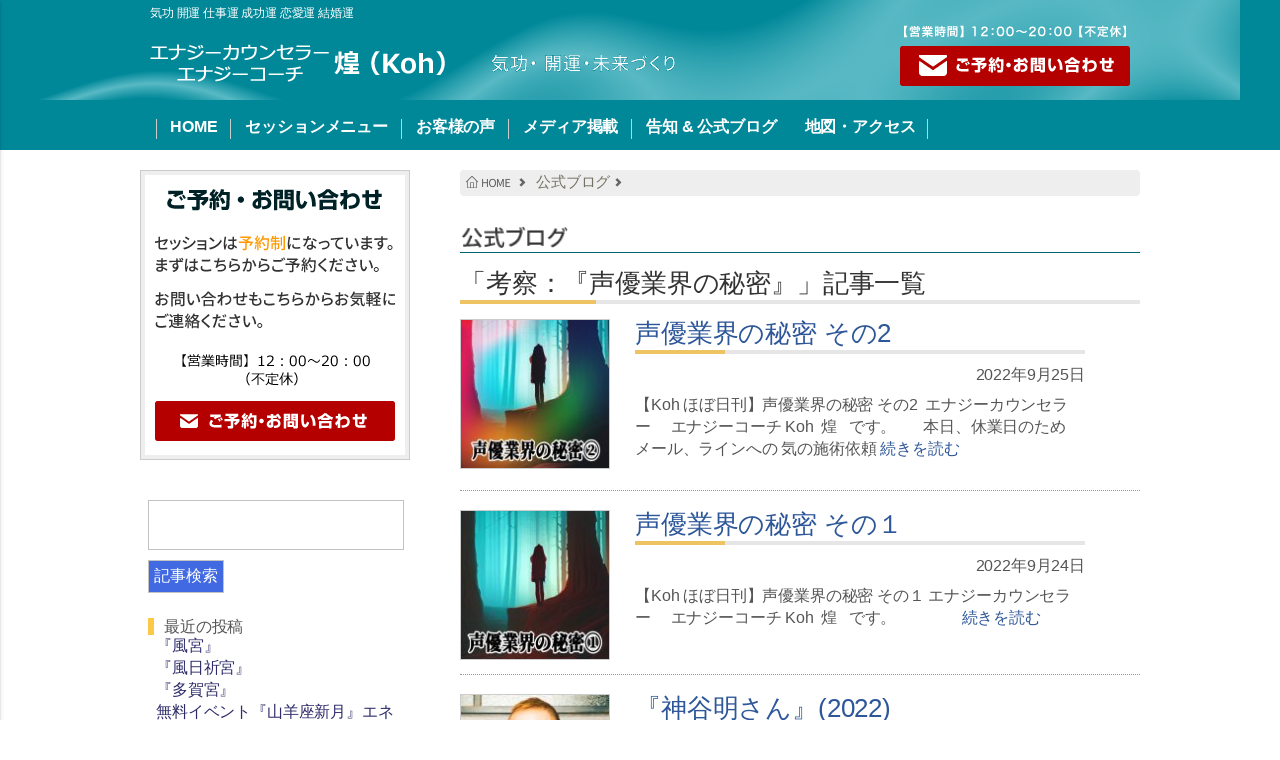

--- FILE ---
content_type: text/html; charset=UTF-8
request_url: https://www.motekikoh.com/blog/category/%E8%80%83%E5%AF%9F/%E8%80%83%E5%AF%9F%EF%BC%9A%E3%80%8E%E5%A3%B0%E5%84%AA%E6%A5%AD%E7%95%8C%E3%81%AE%E7%A7%98%E5%AF%86%E3%80%8F/
body_size: 18134
content:
<!DOCTYPE html><html lang="ja"><head profile="http://gmpg.org/xfn/11"><meta name="viewport" content="width=device-width,user-scalable=no,maximum-scale=1" /><meta http-equiv="Content-Type" content="text/html; charset=UTF-8" /><meta http-equiv="content-script-type" content="text/javascript" /><meta http-equiv="content-style-type" content="text/css" /><meta http-equiv="imagetoolbar" content="no" /><link rel="INDEX" href="https://www.motekikoh.com/" /><link rev="made" href="mailto:aaaaaaaaaa@aaa" /><link rel="EditURI" type="application/rsd+xml" title="RSD" href="https://www.motekikoh.com/blog/xmlrpc.php?rsd" /><link rel="stylesheet" href="https://www.motekikoh.com/blog/wp-content/cache/autoptimize/autoptimize_single_80d3ba944c1a05510a7d0191f76b4b0c.php" type="text/css" media="all" /><link href="https://fonts.googleapis.com/icon?family=Material+Icons" rel="stylesheet"><link rel="stylesheet" href="https://www.motekikoh.com/css/font-awesome.min.css"><link rel="stylesheet" href="https://www.motekikoh.com/css/materialize.css"><link href="https://www.motekikoh.com/css/layout.css" rel="stylesheet" type="text/css" media="all" /><link href="https://www.motekikoh.com/css/contents.css" rel="stylesheet" type="text/css" media="all" /><title> 考察：『声優業界の秘密』 | 気の成功法則ブログ</title><meta name="Keywords" content="" /><meta name="Description" content="" /><meta name='robots' content='max-image-preview:large' /><link rel='dns-prefetch' href='//webfonts.sakura.ne.jp' /><link rel="alternate" type="application/rss+xml" title="気の成功法則ブログ &raquo; 考察：『声優業界の秘密』 カテゴリーのフィード" href="https://www.motekikoh.com/blog/category/%e8%80%83%e5%af%9f/%e8%80%83%e5%af%9f%ef%bc%9a%e3%80%8e%e5%a3%b0%e5%84%aa%e6%a5%ad%e7%95%8c%e3%81%ae%e7%a7%98%e5%af%86%e3%80%8f/feed/" /><style id='wp-img-auto-sizes-contain-inline-css' type='text/css'>img:is([sizes=auto i],[sizes^="auto," i]){contain-intrinsic-size:3000px 1500px}
/*# sourceURL=wp-img-auto-sizes-contain-inline-css */</style><style id='wp-emoji-styles-inline-css' type='text/css'>img.wp-smiley, img.emoji {
		display: inline !important;
		border: none !important;
		box-shadow: none !important;
		height: 1em !important;
		width: 1em !important;
		margin: 0 0.07em !important;
		vertical-align: -0.1em !important;
		background: none !important;
		padding: 0 !important;
	}
/*# sourceURL=wp-emoji-styles-inline-css */</style><style id='wp-block-library-inline-css' type='text/css'>:root{--wp-block-synced-color:#7a00df;--wp-block-synced-color--rgb:122,0,223;--wp-bound-block-color:var(--wp-block-synced-color);--wp-editor-canvas-background:#ddd;--wp-admin-theme-color:#007cba;--wp-admin-theme-color--rgb:0,124,186;--wp-admin-theme-color-darker-10:#006ba1;--wp-admin-theme-color-darker-10--rgb:0,107,160.5;--wp-admin-theme-color-darker-20:#005a87;--wp-admin-theme-color-darker-20--rgb:0,90,135;--wp-admin-border-width-focus:2px}@media (min-resolution:192dpi){:root{--wp-admin-border-width-focus:1.5px}}.wp-element-button{cursor:pointer}:root .has-very-light-gray-background-color{background-color:#eee}:root .has-very-dark-gray-background-color{background-color:#313131}:root .has-very-light-gray-color{color:#eee}:root .has-very-dark-gray-color{color:#313131}:root .has-vivid-green-cyan-to-vivid-cyan-blue-gradient-background{background:linear-gradient(135deg,#00d084,#0693e3)}:root .has-purple-crush-gradient-background{background:linear-gradient(135deg,#34e2e4,#4721fb 50%,#ab1dfe)}:root .has-hazy-dawn-gradient-background{background:linear-gradient(135deg,#faaca8,#dad0ec)}:root .has-subdued-olive-gradient-background{background:linear-gradient(135deg,#fafae1,#67a671)}:root .has-atomic-cream-gradient-background{background:linear-gradient(135deg,#fdd79a,#004a59)}:root .has-nightshade-gradient-background{background:linear-gradient(135deg,#330968,#31cdcf)}:root .has-midnight-gradient-background{background:linear-gradient(135deg,#020381,#2874fc)}:root{--wp--preset--font-size--normal:16px;--wp--preset--font-size--huge:42px}.has-regular-font-size{font-size:1em}.has-larger-font-size{font-size:2.625em}.has-normal-font-size{font-size:var(--wp--preset--font-size--normal)}.has-huge-font-size{font-size:var(--wp--preset--font-size--huge)}.has-text-align-center{text-align:center}.has-text-align-left{text-align:left}.has-text-align-right{text-align:right}.has-fit-text{white-space:nowrap!important}#end-resizable-editor-section{display:none}.aligncenter{clear:both}.items-justified-left{justify-content:flex-start}.items-justified-center{justify-content:center}.items-justified-right{justify-content:flex-end}.items-justified-space-between{justify-content:space-between}.screen-reader-text{border:0;clip-path:inset(50%);height:1px;margin:-1px;overflow:hidden;padding:0;position:absolute;width:1px;word-wrap:normal!important}.screen-reader-text:focus{background-color:#ddd;clip-path:none;color:#444;display:block;font-size:1em;height:auto;left:5px;line-height:normal;padding:15px 23px 14px;text-decoration:none;top:5px;width:auto;z-index:100000}html :where(.has-border-color){border-style:solid}html :where([style*=border-top-color]){border-top-style:solid}html :where([style*=border-right-color]){border-right-style:solid}html :where([style*=border-bottom-color]){border-bottom-style:solid}html :where([style*=border-left-color]){border-left-style:solid}html :where([style*=border-width]){border-style:solid}html :where([style*=border-top-width]){border-top-style:solid}html :where([style*=border-right-width]){border-right-style:solid}html :where([style*=border-bottom-width]){border-bottom-style:solid}html :where([style*=border-left-width]){border-left-style:solid}html :where(img[class*=wp-image-]){height:auto;max-width:100%}:where(figure){margin:0 0 1em}html :where(.is-position-sticky){--wp-admin--admin-bar--position-offset:var(--wp-admin--admin-bar--height,0px)}@media screen and (max-width:600px){html :where(.is-position-sticky){--wp-admin--admin-bar--position-offset:0px}}

/*# sourceURL=wp-block-library-inline-css */</style><style id='classic-theme-styles-inline-css' type='text/css'>/*! This file is auto-generated */
.wp-block-button__link{color:#fff;background-color:#32373c;border-radius:9999px;box-shadow:none;text-decoration:none;padding:calc(.667em + 2px) calc(1.333em + 2px);font-size:1.125em}.wp-block-file__button{background:#32373c;color:#fff;text-decoration:none}
/*# sourceURL=/wp-includes/css/classic-themes.min.css */</style> <script type="text/javascript" src="https://www.motekikoh.com/blog/wp-includes/js/jquery/jquery.min.js" id="jquery-core-js"></script> <script defer type="text/javascript" src="https://www.motekikoh.com/blog/wp-includes/js/jquery/jquery-migrate.min.js" id="jquery-migrate-js"></script> <script defer type="text/javascript" src="//webfonts.sakura.ne.jp/js/sakurav3.js?fadein=0" id="typesquare_std-js"></script> <link rel="https://api.w.org/" href="https://www.motekikoh.com/blog/wp-json/" /><link rel="alternate" title="JSON" type="application/json" href="https://www.motekikoh.com/blog/wp-json/wp/v2/categories/172" /><link rel="EditURI" type="application/rsd+xml" title="RSD" href="https://www.motekikoh.com/blog/xmlrpc.php?rsd" /><style type="text/css">#header {
    background: url(https://www.motekikoh.com/blog/wp-content/themes/sp_eyecatch/images/default.jpg) no-repeat;
    height: 450px;
    width:960px;
}
#header h1 a, #desc {
    color:#000;
}</style><style type="text/css" id="wp-custom-css">#searchsubmit{
  background: royalblue;
  color: #fff;
  padding: 5px;
}</style> <script>(function(i,s,o,g,r,a,m){i['GoogleAnalyticsObject']=r;i[r]=i[r]||function(){
  (i[r].q=i[r].q||[]).push(arguments)},i[r].l=1*new Date();a=s.createElement(o),
  m=s.getElementsByTagName(o)[0];a.async=1;a.src=g;m.parentNode.insertBefore(a,m)
  })(window,document,'script','//www.google-analytics.com/analytics.js','ga');
  ga('create', 'UA-51357570-1', {'allowLinker': true});
  ga('require', 'linker');
  ga('linker:autoLink', ['motekikoh.com','cp.in-plus.jp']);
  ga('send', 'pageview');</script> </head><body><div id="page"><div id="header-box"><div id="top"><div id="top-inner" class="a-img"><h1>気功 開運 仕事運 成功運 恋愛運 結婚運</h1><div id="top-inner-left"><nav role="navigation" id="head-menu-mobile"> <a href="#" data-activates="slide-out" class="button-collapse"><i class="material-icons">menu</i><br><span class="fs-small">MENU</span></a></nav><ul id="slide-out" class="side-nav collapsible collapsible-accordion"><li><a href="https://www.motekikoh.com/index.html"><i class="material-icons">home</i> HOME</a></li><li><a href="#" class="collapsible-header waves-effect"><i class="material-icons">assignment</i> サービスメニュー</a><div class="collapsible-body"><ul><li><a href="https://www.motekikoh.com/session/index.html">セッションメニュー</a></li><li><a href="https://www.motekikoh.com/session/main.html">本セッション</a></li><li><a href="https://www.motekikoh.com/session/simple.html">簡易セッション</a></li><li><a href="https://www.motekikoh.com/session/other.html">その他のセッション</a></li></ul></div></li><li><a href="#" class="collapsible-header waves-effect"><i class="material-icons">record_voice_over</i> お客様の声</a><div class="collapsible-body"><ul><li><a href="https://www.motekikoh.com/voice/index.html">お客様の声</a></li><li><a href="https://www.motekikoh.com/voice/interview.html">お客様インタビュー</a></li></ul></div></li><li><a href="#" class="collapsible-header waves-effect"><i class="material-icons">info</i> エナジーカウンセラー煌（Koh）</a><div class="collapsible-body"><ul><li><a href="https://www.motekikoh.com/aboutus/index.html">会社概要</a></li><li><a href="https://www.motekikoh.com/aboutus/media.html">メディア掲載</a></li><li><a href="https://www.motekikoh.com/aboutus/profile.html">プロフィール</a></li></ul></div></li><li><a href="https://www.motekikoh.com/session/faq.html"><i class="material-icons">contact_support</i> よくいただく質問</a></li><li><a href="https://www.motekikoh.com/contact.html"><i class="material-icons">email</i> ご予約・お問い合わせ</a></li><li><a href="https://www.motekikoh.com/aboutus/index.html#access"><i class="material-icons">place</i> 地図・アクセス</a></li><li><a href="https://www.motekikoh.com/blog/"><i class="material-icons">edit</i> 告知 &amp; 公式ブログ</a></li><li><a href="https://www.motekikoh.com/sitemap.html"><i class="material-icons">map</i> サイトマップ</a></li></ul><div id="head-name-box"><div id="head-name"><a href="https://www.motekikoh.com/index.html"><img src="https://www.motekikoh.com/images/cmn/header_shopname.png" width="296" height="38" alt="エナジーカウンセラー・エナジーコーチ 煌（Koh）"></a></div><div id="head-name-catchimg"><img src="https://www.motekikoh.com/images/cmn/header_txt_2.png" width="184" height="18" alt="気功・開運・未来づくり"></div></div></div><div id="head-contact"> <img src="https://www.motekikoh.com/images/cmn/header_time.png" width="222" height="14" alt=""><br> <a href="https://www.motekikoh.com/contact.html"><img src="https://www.motekikoh.com/images/cmn/header_btn_contact.gif" width="230" height="40" alt="ご予約・お問い合わせ"></a></div></div></div><div id="gnavi-box"><div id="gnavi"><ul id="gnavi-ul"><li><a href="https://www.motekikoh.com/index.html">HOME</a></li><li><a href="https://www.motekikoh.com/session/index.html">セッションメニュー</a></li><li><a href="https://www.motekikoh.com/voice/index.html">お客様の声</a></li><li><a href="https://www.motekikoh.com/aboutus/media.html">メディア掲載</a></li><li><a href="https://www.motekikoh.com/blog/">告知 &amp; 公式ブログ</a></li><li><a href="https://www.motekikoh.com/aboutus/index.html#access">地図・アクセス</a></li></ul></div></div></div><div id="contents-area"><div id="contents-area-box"><div id="main-sub"><ul id="breadcrumb"><li class="a-img"><a href="https://www.motekikoh.com/index.html"><img src="https://www.motekikoh.com/images/cmn/breadcrumb_home.gif" width="50" height="24" alt="HOME" /></a></li><li><a href="https://www.motekikoh.com/blog/">公式ブログ</a></li></ul><p id="page-ttl"> <img src="https://www.motekikoh.com/images/ttl/ttl_blog.gif" alt="公式ブログ" width="106" height="20" /></p><div id="contentxxx"><div class="post-wrapxxxx"><h2 class="h2-txt">「考察：『声優業界の秘密』」記事一覧</h2><div class="post" id="post-5545"><div class="entry"><div class="left-img"> <img width="150" height="150" src="https://www.motekikoh.com/blog/wp-content/uploads/2022/09/24672F9E-A6F7-4368-9AB2-800B3E1AFF70-150x150.jpeg" class="attachment-thumbnail size-thumbnail wp-post-image" alt="" decoding="async" loading="lazy" srcset="https://www.motekikoh.com/blog/wp-content/uploads/2022/09/24672F9E-A6F7-4368-9AB2-800B3E1AFF70-150x150.jpeg 150w, https://www.motekikoh.com/blog/wp-content/uploads/2022/09/24672F9E-A6F7-4368-9AB2-800B3E1AFF70-300x300.jpeg 300w, https://www.motekikoh.com/blog/wp-content/uploads/2022/09/24672F9E-A6F7-4368-9AB2-800B3E1AFF70-768x768.jpeg 768w, https://www.motekikoh.com/blog/wp-content/uploads/2022/09/24672F9E-A6F7-4368-9AB2-800B3E1AFF70.jpeg 794w" sizes="auto, (max-width: 150px) 100vw, 150px" /></div><div class="idx-right-txt"><h2 class="h2-txt"><a href="https://www.motekikoh.com/blog/2022/09/25/%e5%a3%b0%e5%84%aa%e6%a5%ad%e7%95%8c%e3%81%ae%e7%a7%98%e5%af%86-%e3%81%9d%e3%81%ae2/">声優業界の秘密 その2</a></h2><div class="date">2022年9月25日</div><p>【Koh ほぼ日刊】声優業界の秘密 その2 ​​​​​​​ エナジーカウンセラー　 エナジーコーチ Koh &nbsp;煌 &nbsp; です。 &nbsp; &nbsp; &nbsp; 本日、休業日のため メール、ラインへの 気の施術依頼 <a class="read-more" href="https://www.motekikoh.com/blog/2022/09/25/%e5%a3%b0%e5%84%aa%e6%a5%ad%e7%95%8c%e3%81%ae%e7%a7%98%e5%af%86-%e3%81%9d%e3%81%ae2/"> 続きを読む</a></p></div></div></div><div class="post" id="post-5542"><div class="entry"><div class="left-img"> <img width="150" height="150" src="https://www.motekikoh.com/blog/wp-content/uploads/2022/09/3A7A5DAE-F64A-424D-96F0-945B2A769B3E-150x150.jpeg" class="attachment-thumbnail size-thumbnail wp-post-image" alt="" decoding="async" loading="lazy" srcset="https://www.motekikoh.com/blog/wp-content/uploads/2022/09/3A7A5DAE-F64A-424D-96F0-945B2A769B3E-150x150.jpeg 150w, https://www.motekikoh.com/blog/wp-content/uploads/2022/09/3A7A5DAE-F64A-424D-96F0-945B2A769B3E-300x300.jpeg 300w, https://www.motekikoh.com/blog/wp-content/uploads/2022/09/3A7A5DAE-F64A-424D-96F0-945B2A769B3E-768x768.jpeg 768w, https://www.motekikoh.com/blog/wp-content/uploads/2022/09/3A7A5DAE-F64A-424D-96F0-945B2A769B3E.jpeg 827w" sizes="auto, (max-width: 150px) 100vw, 150px" /></div><div class="idx-right-txt"><h2 class="h2-txt"><a href="https://www.motekikoh.com/blog/2022/09/24/%e5%a3%b0%e5%84%aa%e6%a5%ad%e7%95%8c%e3%81%ae%e7%a7%98%e5%af%86-%e3%81%9d%e3%81%ae%ef%bc%91/">声優業界の秘密 その１</a></h2><div class="date">2022年9月24日</div><p>【Koh ほぼ日刊】声優業界の秘密 その１ エナジーカウンセラー　 エナジーコーチ Koh &nbsp;煌 &nbsp; です。 &nbsp; &nbsp; &nbsp; &nbsp; &nbsp; &nbsp; &nbsp; &nbsp; <a class="read-more" href="https://www.motekikoh.com/blog/2022/09/24/%e5%a3%b0%e5%84%aa%e6%a5%ad%e7%95%8c%e3%81%ae%e7%a7%98%e5%af%86-%e3%81%9d%e3%81%ae%ef%bc%91/"> 続きを読む</a></p></div></div></div><div class="post" id="post-5538"><div class="entry"><div class="left-img"> <img width="150" height="150" src="https://www.motekikoh.com/blog/wp-content/uploads/2022/09/7288707F-93D0-4290-9238-46DA8D8D086B-150x150.jpeg" class="attachment-thumbnail size-thumbnail wp-post-image" alt="" decoding="async" loading="lazy" srcset="https://www.motekikoh.com/blog/wp-content/uploads/2022/09/7288707F-93D0-4290-9238-46DA8D8D086B-150x150.jpeg 150w, https://www.motekikoh.com/blog/wp-content/uploads/2022/09/7288707F-93D0-4290-9238-46DA8D8D086B-300x300.jpeg 300w, https://www.motekikoh.com/blog/wp-content/uploads/2022/09/7288707F-93D0-4290-9238-46DA8D8D086B-1024x1024.jpeg 1024w, https://www.motekikoh.com/blog/wp-content/uploads/2022/09/7288707F-93D0-4290-9238-46DA8D8D086B-768x768.jpeg 768w, https://www.motekikoh.com/blog/wp-content/uploads/2022/09/7288707F-93D0-4290-9238-46DA8D8D086B.jpeg 1272w" sizes="auto, (max-width: 150px) 100vw, 150px" /></div><div class="idx-right-txt"><h2 class="h2-txt"><a href="https://www.motekikoh.com/blog/2022/09/22/%e3%80%8e%e7%a5%9e%e8%b0%b7%e6%98%8e%e3%81%95%e3%82%93%e3%80%8f%e3%83%ac%e3%82%b8%e3%82%a7%e3%83%b3%e3%83%89%e5%a3%b0%e5%84%aa%e3%82%a8%e3%83%8d%e3%83%ab%e3%82%ae%e3%83%bc%ef%bc%812022/">『神谷明さん』(2022)</a></h2><div class="date">2022年9月22日</div><p>【Koh ほぼ日刊】神奈川県出身。 エナジーカウンセラー　 エナジーコーチ Koh &nbsp;煌 &nbsp; です。 本日、休業日のため メール、ラインへの返信が とても遅くなります。 ご理解よろしく お願い申し上げますm(_ _)m <a class="read-more" href="https://www.motekikoh.com/blog/2022/09/22/%e3%80%8e%e7%a5%9e%e8%b0%b7%e6%98%8e%e3%81%95%e3%82%93%e3%80%8f%e3%83%ac%e3%82%b8%e3%82%a7%e3%83%b3%e3%83%89%e5%a3%b0%e5%84%aa%e3%82%a8%e3%83%8d%e3%83%ab%e3%82%ae%e3%83%bc%ef%bc%812022/"> 続きを読む</a></p></div></div></div><div class="navigation"><div class="alignleft"></div><div class="alignright"></div></div></div></div><div class="btn-action main-box-sub"><div class="main-box main-box-sub"><div class="btn-action-box"><div class="btn-action-box-inner"><p class="tc mb20"><img src="https://www.motekikoh.com/images/cmn/action_ttl.gif" width="406" height="26" alt="お問い合わせ"></p><p class="mb20 tc"> <img src="https://www.motekikoh.com/images/cmn/action_txt_1.gif" width="280" height="18" alt=""><img src="https://www.motekikoh.com/images/cmn/action_txt_2.gif" width="264" height="18" alt=""><br> <img src="https://www.motekikoh.com/images/cmn/action_txt_3.gif" width="390" height="18" alt=""></p><div class="tc a-img"> <a href="https://www.motekikoh.com/contact.html"><img src="https://www.motekikoh.com/images/cmn/action_btn_contact.gif" width="380" height="80" alt=""></a></div></div></div></div></div></div><div id="sidebar"><div id="sidebox"><div class="pc mb40"><div id="side-action"><p class="a-img"> <img src="https://www.motekikoh.com/images/cmn/side_action_ttl.gif" width="216" height="22" alt="ご予約・お問い合わせ" class="mb20"><br> <img src="https://www.motekikoh.com/images/cmn/side_action_txt.gif" width="240" height="94" alt="セッションは予約制になっています。まずはこちらからご予約ください。お問い合わせもこちらからお気軽にご連絡ください。" class="mb20"><br> <img src="https://www.motekikoh.com/images/cmn/side_action_tel.gif" width="190" height="34" alt="【営業時間】12：00～20：00（不定休）" class="mb10"> <a href="https://www.motekikoh.com/contact.html"><img src="https://www.motekikoh.com/images/cmn/side_action_btn_contact.gif" alt="ご予約・お問い合わせフォームへ" width="240" height="40" /></a></p></div></div><div id="sidebarxx"><ul><li id="search-2" class="widget widget_search"><form method="get" id="searchform" action="https://www.motekikoh.com/blog/"><div><input type="text" value="" name="s" id="s" /> <input type="submit" id="searchsubmit" value="記事検索" /></div></form></li><li id="recent-posts-2" class="widget widget_recent_entries"><h2 class="widgettitle">最近の投稿</h2><ul><li> <a href="https://www.motekikoh.com/blog/2026/01/22/%e3%80%8e%e9%a2%a8%e5%ae%ae%e3%80%8f/">『風宮』</a></li><li> <a href="https://www.motekikoh.com/blog/2026/01/21/%e3%80%8e%e9%a2%a8%e6%97%a5%e7%a5%88%e5%ae%ae%e3%80%8f/">『風日祈宮』</a></li><li> <a href="https://www.motekikoh.com/blog/2026/01/20/%e3%80%8e%e5%a4%9a%e8%b3%80%e5%ae%ae%e3%80%8f/">『多賀宮』</a></li><li> <a href="https://www.motekikoh.com/blog/2026/01/19/%e7%84%a1%e6%96%99%e3%82%a4%e3%83%99%e3%83%b3%e3%83%88%e3%80%8e%e5%b1%b1%e7%be%8a%e5%ba%a7%e6%96%b0%e6%9c%88%e3%80%8f%e3%82%a8%e3%83%8d%e3%83%ab%e3%82%ae%e3%83%bc%e6%b3%a8%e5%85%a5%e3%80%82/">無料イベント『山羊座新月』エネルギー注入。 </a></li><li> <a href="https://www.motekikoh.com/blog/2026/01/18/%e3%80%8e%e8%8d%92%e7%a5%ad%e5%ae%ae%e3%80%8f/">『荒祭宮』</a></li></ul></li><li id="custom_html-2" class="widget_text widget widget_custom_html"><div class="textwidget custom-html-widget"><a href="https://www.motekikoh.com/blog/">&gt;&gt;&nbsp;投稿一覧へ</a></div></li><li id="categories-2" class="widget widget_categories"><h2 class="widgettitle">カテゴリー</h2><ul><li class="cat-item cat-item-6"><a href="https://www.motekikoh.com/blog/category/%e3%81%8a%e7%9f%a5%e3%82%89%e3%81%9b/">お知らせ</a></li><li class="cat-item cat-item-224"><a href="https://www.motekikoh.com/blog/category/%e3%81%8a%e7%9f%a5%e3%82%89%e3%81%9b/%e3%81%8a%e7%9f%a5%e3%82%89%e3%81%9b%ef%bc%9a%e3%82%a2%e3%83%95%e3%82%bf%e3%83%bc%e3%83%95%e3%82%a9%e3%83%ad%e3%83%bc/">お知らせ：アフターフォロー</a></li><li class="cat-item cat-item-277"><a href="https://www.motekikoh.com/blog/category/%e3%81%8a%e7%9f%a5%e3%82%89%e3%81%9b/%e3%81%8a%e7%9f%a5%e3%82%89%e3%81%9b%ef%bc%9a%e3%82%a4%e3%83%99%e3%83%b3%e3%83%88/">お知らせ：イベント</a></li><li class="cat-item cat-item-235"><a href="https://www.motekikoh.com/blog/category/%e3%81%8a%e7%9f%a5%e3%82%89%e3%81%9b/%e3%81%8a%e7%9f%a5%e3%82%89%e3%81%9b%ef%bc%9a%e3%82%a8%e3%83%8a%e3%82%b8%e3%83%bc%e3%83%81%e3%83%a3%e3%83%bc%e3%83%88%e6%b0%97%e6%b5%81%e5%9b%b3/">お知らせ：エナジーチャート(気流図)</a></li><li class="cat-item cat-item-298"><a href="https://www.motekikoh.com/blog/category/%e3%81%8a%e7%9f%a5%e3%82%89%e3%81%9b/%e3%81%8a%e7%9f%a5%e3%82%89%e3%81%9b%ef%bc%9a%e3%81%9d%e3%81%ae%e4%bb%96/">お知らせ：その他</a></li><li class="cat-item cat-item-192"><a href="https://www.motekikoh.com/blog/category/%e3%81%8a%e7%9f%a5%e3%82%89%e3%81%9b/%e3%81%8a%e7%9f%a5%e3%82%89%e3%81%9b%ef%bc%9a%e3%81%9d%e3%81%ae%e5%b9%b4%e3%81%ae%e3%82%a8%e3%83%8d%e3%83%ab%e3%82%ae%e3%83%bc/">お知らせ：その年のエネルギー</a></li><li class="cat-item cat-item-191"><a href="https://www.motekikoh.com/blog/category/%e3%81%8a%e7%9f%a5%e3%82%89%e3%81%9b/%e3%81%8a%e7%9f%a5%e3%82%89%e3%81%9b%ef%bc%9a%e3%83%86%e3%83%b3%e3%83%97%e3%83%ac%e3%83%bc%e3%83%88/">お知らせ：テンプレート</a></li><li class="cat-item cat-item-183"><a href="https://www.motekikoh.com/blog/category/%e3%81%8a%e7%9f%a5%e3%82%89%e3%81%9b/%e3%81%8a%e7%9f%a5%e3%82%89%e3%81%9b%ef%bc%9a%e3%83%a1%e3%83%bc%e3%83%ab%e9%96%a2%e9%80%a3/">お知らせ：メール関連</a></li><li class="cat-item cat-item-257"><a href="https://www.motekikoh.com/blog/category/%e3%81%8a%e7%9f%a5%e3%82%89%e3%81%9b/%e3%81%8a%e7%9f%a5%e3%82%89%e3%81%9b%ef%bc%9a%e3%83%a2%e3%83%8b%e3%82%bf%e3%83%bc%e5%8b%9f%e9%9b%86/">お知らせ：モニター募集</a></li><li class="cat-item cat-item-226"><a href="https://www.motekikoh.com/blog/category/%e3%81%8a%e7%9f%a5%e3%82%89%e3%81%9b/%e3%81%8a%e7%9f%a5%e3%82%89%e3%81%9b%ef%bc%9a%e3%83%af%e3%83%bc%e3%82%af%e3%82%b7%e3%83%a7%e3%83%83%e3%83%97/">お知らせ：ワークショップ</a></li><li class="cat-item cat-item-180"><a href="https://www.motekikoh.com/blog/category/%e3%81%8a%e7%9f%a5%e3%82%89%e3%81%9b/%e3%81%8a%e7%9f%a5%e3%82%89%e3%81%9b%ef%bc%9a%e4%bc%91%e6%a5%ad%e6%97%a5/">お知らせ：休業日</a></li><li class="cat-item cat-item-196"><a href="https://www.motekikoh.com/blog/category/%e3%81%8a%e7%9f%a5%e3%82%89%e3%81%9b/%e3%81%8a%e7%9f%a5%e3%82%89%e3%81%9b%ef%bc%9a%e5%87%ba%e7%89%88/">お知らせ：出版</a></li><li class="cat-item cat-item-371"><a href="https://www.motekikoh.com/blog/category/%e3%81%8a%e7%9f%a5%e3%82%89%e3%81%9b/%e3%81%8a%e7%9f%a5%e3%82%89%e3%81%9b%ef%bc%9a%e5%8d%a0%e6%98%9f%e8%a1%93/">お知らせ：占星術</a></li><li class="cat-item cat-item-4"><a href="https://www.motekikoh.com/blog/category/%e3%81%8a%e7%9f%a5%e3%82%89%e3%81%9b/%e3%81%8a%e7%9f%a5%e3%82%89%e3%81%9b%ef%bc%9a%e5%a4%a9%e4%bd%93%e7%b3%bb/">お知らせ：天体系</a></li><li class="cat-item cat-item-332"><a href="https://www.motekikoh.com/blog/category/%e3%81%8a%e7%9f%a5%e3%82%89%e3%81%9b/%e3%81%8a%e7%9f%a5%e3%82%89%e3%81%9b%ef%bc%9a%e6%96%b0%e3%82%b5%e3%83%bc%e3%83%93%e3%82%b9/">お知らせ：新サービス</a></li><li class="cat-item cat-item-218"><a href="https://www.motekikoh.com/blog/category/%e3%81%8a%e7%9f%a5%e3%82%89%e3%81%9b/%e6%96%b0%e3%82%bb%e3%83%83%e3%82%b7%e3%83%a7%e3%83%b3/">お知らせ：新セッション</a></li><li class="cat-item cat-item-182"><a href="https://www.motekikoh.com/blog/category/%e3%81%8a%e7%9f%a5%e3%82%89%e3%81%9b/%e3%81%8a%e7%9f%a5%e3%82%89%e3%81%9b%ef%bc%9a%e6%96%b0%e6%9c%88%e3%83%bb%e6%ba%80%e6%9c%88%e3%81%aa%e3%81%a9%e3%81%ae%e7%84%a1%e6%96%99%e6%b3%a8%e5%85%a5%e3%82%a4%e3%83%99%e3%83%b3%e3%83%88/">お知らせ：新月・満月などの無料注入イベント</a></li><li class="cat-item cat-item-213"><a href="https://www.motekikoh.com/blog/category/%e3%81%8a%e7%9f%a5%e3%82%89%e3%81%9b/%e3%81%8a%e7%9f%a5%e3%82%89%e3%81%9b%ef%bc%9a%e6%9c%aa%e5%88%86%e9%a1%9e/">お知らせ：未分類</a></li><li class="cat-item cat-item-239"><a href="https://www.motekikoh.com/blog/category/%e3%81%8a%e7%9f%a5%e3%82%89%e3%81%9b/%e3%81%8a%e7%9f%a5%e3%82%89%e3%81%9b%ef%bc%9a%e6%9c%ac%e3%82%bb%e3%83%83%e3%82%b7%e3%83%a7%e3%83%b3/">お知らせ：本セッション</a></li><li class="cat-item cat-item-225"><a href="https://www.motekikoh.com/blog/category/%e3%81%8a%e7%9f%a5%e3%82%89%e3%81%9b/%e3%81%8a%e7%9f%a5%e3%82%89%e3%81%9b%ef%bc%9a%e6%b0%97%e3%81%ae%e6%b3%a8%e5%85%a5/">お知らせ：気の注入</a></li><li class="cat-item cat-item-160"><a href="https://www.motekikoh.com/blog/category/%e3%81%8a%e7%9f%a5%e3%82%89%e3%81%9b/%e3%81%8a%e7%9f%a5%e3%82%89%e3%81%9b%ef%bc%9a%e9%81%8b%e6%b0%97%e3%82%a2%e3%83%83%e3%83%97%e7%a5%9e%e7%a4%be%e4%bb%8f%e9%96%a3/">お知らせ：運気アップ神社仏閣</a></li><li class="cat-item cat-item-282"><a href="https://www.motekikoh.com/blog/category/%e3%81%8a%e7%9f%a5%e3%82%89%e3%81%9b/%e3%81%8a%e7%9f%a5%e3%82%89%e3%81%9b%ef%bc%9a%e9%9b%91%e8%aa%8c/">お知らせ：雑誌</a></li><li class="cat-item cat-item-10"><a href="https://www.motekikoh.com/blog/category/%e3%81%94%e6%84%9f%e6%83%b3/">ご感想</a></li><li class="cat-item cat-item-321"><a href="https://www.motekikoh.com/blog/category/%e3%81%94%e6%84%9f%e6%83%b3/%e3%81%94%e6%84%9f%e6%83%b3%ef%bc%9a%e3%82%a2%e3%83%8b%e3%83%9e%e3%83%ab%e6%9c%ac%e3%82%bb%e3%83%83%e3%82%b7%e3%83%a7%e3%83%b3/">ご感想：アニマル本セッション</a></li><li class="cat-item cat-item-261"><a href="https://www.motekikoh.com/blog/category/%e3%81%94%e6%84%9f%e6%83%b3/%e3%81%94%e6%84%9f%e6%83%b3%ef%bc%9a%e3%82%a2%e3%83%95%e3%82%bf%e3%83%bc%e3%83%95%e3%82%a9%e3%83%ad%e3%83%bc/">ご感想：アフターフォロー</a></li><li class="cat-item cat-item-144"><a href="https://www.motekikoh.com/blog/category/%e3%81%94%e6%84%9f%e6%83%b3/%e3%81%94%e6%84%9f%e6%83%b3%ef%bc%9a%e3%82%a8%e3%83%8a%e3%82%b8%e3%83%bc%e3%82%b9%e3%83%9d%e3%83%83%e3%83%88/">ご感想：エナジースポット</a></li><li class="cat-item cat-item-137"><a href="https://www.motekikoh.com/blog/category/%e3%81%94%e6%84%9f%e6%83%b3/%e3%81%94%e6%84%9f%e6%83%b3%ef%bc%9a%e3%82%a8%e3%83%8a%e3%82%b8%e3%83%bc%e3%83%81%e3%83%a3%e3%83%bc%e3%83%88%e6%b0%97%e6%b5%81%e5%9b%b3/">ご感想：エナジーチャート(気流図)</a></li><li class="cat-item cat-item-216"><a href="https://www.motekikoh.com/blog/category/%e3%81%94%e6%84%9f%e6%83%b3/%e3%81%94%e6%84%9f%e6%83%b3%ef%bc%9a%e3%82%a8%e3%83%8a%e3%82%b8%e3%83%bc%e3%83%81%e3%83%a3%e3%83%bc%e3%83%88%e6%b0%97%e6%b5%81%e5%9b%b3%ef%bc%88%e3%81%8a%e5%90%8d%e5%89%8d%ef%bc%89/">ご感想：エナジーチャート(気流図)（お名前）</a></li><li class="cat-item cat-item-378"><a href="https://www.motekikoh.com/blog/category/%e3%81%94%e6%84%9f%e6%83%b3/%e3%81%94%e6%84%9f%e6%83%b3%ef%bc%9a%e3%81%8a%e3%81%bf%e3%81%8f%e3%81%98/">ご感想：おみくじ</a></li><li class="cat-item cat-item-136"><a href="https://www.motekikoh.com/blog/category/%e3%81%94%e6%84%9f%e6%83%b3/%e3%81%94%e6%84%9f%e6%83%b3%ef%bc%9a%e3%83%88%e3%83%ac%e3%83%bc%e3%83%8b%e3%83%b3%e3%82%b0%e3%82%bb%e3%83%83%e3%82%b7%e3%83%a7%e3%83%b3/">ご感想：トレーニングセッション</a></li><li class="cat-item cat-item-338"><a href="https://www.motekikoh.com/blog/category/%e3%81%94%e6%84%9f%e6%83%b3/%e3%81%94%e6%84%9f%e6%83%b3%ef%bc%9a%e3%83%96%e3%83%ad%e3%82%b0/">ご感想：ブログ</a></li><li class="cat-item cat-item-116"><a href="https://www.motekikoh.com/blog/category/%e3%81%94%e6%84%9f%e6%83%b3/%e3%81%94%e6%84%9f%e6%83%b3%ef%bc%9a%e3%83%a2%e3%83%86%e6%b0%97%e6%b3%a8%e5%85%a5/">ご感想：モテ気注入</a></li><li class="cat-item cat-item-143"><a href="https://www.motekikoh.com/blog/category/%e3%81%94%e6%84%9f%e6%83%b3/%e3%81%94%e6%84%9f%e6%83%b3%ef%bc%9a%e3%83%af%e3%83%bc%e3%82%af%e3%82%b7%e3%83%a7%e3%83%83%e3%83%97/">ご感想：ワークショップ</a></li><li class="cat-item cat-item-110"><a href="https://www.motekikoh.com/blog/category/%e3%81%94%e6%84%9f%e6%83%b3/%e3%81%94%e6%84%9f%e6%83%b3%ef%bc%9a%e4%b8%ad%e5%b1%a4%e6%84%8f%e8%ad%98%e7%b3%bb/">ご感想：中層意識系</a></li><li class="cat-item cat-item-250"><a href="https://www.motekikoh.com/blog/category/%e3%81%94%e6%84%9f%e6%83%b3/%e3%81%94%e6%84%9f%e6%83%b3%ef%bc%9a%e4%b8%ad%e5%b1%a4%e6%84%8f%e8%ad%98%e7%b3%bb%ef%bc%88%e6%9c%aa%e6%88%90%e5%b9%b4%ef%bc%89/">ご感想：中層意識系（未成年）</a></li><li class="cat-item cat-item-373"><a href="https://www.motekikoh.com/blog/category/%e3%81%94%e6%84%9f%e6%83%b3/%e3%81%94%e6%84%9f%e6%83%b3%ef%bc%9a%e5%88%9d%e8%a9%a3/">ご感想：初詣</a></li><li class="cat-item cat-item-117"><a href="https://www.motekikoh.com/blog/category/%e3%81%94%e6%84%9f%e6%83%b3/%e3%81%94%e6%84%9f%e6%83%b3%ef%bc%9a%e5%90%84%e7%a8%ae%e6%b0%97%e3%81%ae%e5%85%a5%e3%82%8c%e6%94%be%e9%a1%8c/">ご感想：各種気の入れ放題</a></li><li class="cat-item cat-item-209"><a href="https://www.motekikoh.com/blog/category/%e3%81%94%e6%84%9f%e6%83%b3/%e3%81%94%e6%84%9f%e6%83%b3%ef%bc%9a%e5%90%8d%e5%89%8d%e3%83%bb%e5%90%8d%e7%a7%b0/">ご感想：名前・名称</a></li><li class="cat-item cat-item-146"><a href="https://www.motekikoh.com/blog/category/%e3%81%94%e6%84%9f%e6%83%b3/%e3%81%94%e6%84%9f%e6%83%b3%ef%bc%9a%e5%a4%a9%e4%bd%93%e7%b3%bb/">ご感想：天体系</a></li><li class="cat-item cat-item-205"><a href="https://www.motekikoh.com/blog/category/%e3%81%94%e6%84%9f%e6%83%b3/%e3%81%94%e6%84%9f%e6%83%b3%ef%bc%9a%e5%bc%95%e3%81%8d%e5%af%84%e3%81%9b/">ご感想：引き寄せ</a></li><li class="cat-item cat-item-187"><a href="https://www.motekikoh.com/blog/category/%e3%81%94%e6%84%9f%e6%83%b3/%e3%81%94%e6%84%9f%e6%83%b3%ef%bc%9a%e6%97%a5%e6%9c%ac%e3%81%ab%e3%81%a4%e3%81%84%e3%81%a6/">ご感想：日本について</a></li><li class="cat-item cat-item-372"><a href="https://www.motekikoh.com/blog/category/%e3%81%94%e6%84%9f%e6%83%b3/%e3%81%94%e6%84%9f%e6%83%b3%ef%bc%9a%e6%9d%b1%e6%b4%8b%e5%8d%a0%e6%98%9f%e8%a1%93/">ご感想：東洋占星術</a></li><li class="cat-item cat-item-350"><a href="https://www.motekikoh.com/blog/category/%e3%81%94%e6%84%9f%e6%83%b3/%e3%81%94%e6%84%9f%e6%83%b3%ef%bc%9a%e6%b0%97%e3%81%ae%e6%b3%a8%e5%85%a5%ef%bc%88%e3%81%94%e5%ae%b6%e6%97%8f%ef%bc%89/">ご感想：気の注入（ご家族）</a></li><li class="cat-item cat-item-132"><a href="https://www.motekikoh.com/blog/category/%e3%81%94%e6%84%9f%e6%83%b3/%e3%81%94%e6%84%9f%e6%83%b3%ef%bc%9a%e6%b3%a2%e9%95%b7%e8%aa%bf%e6%95%b4/">ご感想：波長調整</a></li><li class="cat-item cat-item-112"><a href="https://www.motekikoh.com/blog/category/%e3%81%94%e6%84%9f%e6%83%b3/%e3%81%94%e6%84%9f%e6%83%b3%ef%bc%9a%e6%b7%b1%e5%b1%a4%e6%84%8f%e8%ad%98%e7%b3%bb/">ご感想：深層意識系</a></li><li class="cat-item cat-item-109"><a href="https://www.motekikoh.com/blog/category/%e3%81%94%e6%84%9f%e6%83%b3/%e3%81%94%e6%84%9f%e6%83%b3%ef%bc%9a%e6%bd%9c%e5%9c%a8%e6%84%8f%e8%ad%98%e7%b3%bb/">ご感想：潜在意識系</a></li><li class="cat-item cat-item-249"><a href="https://www.motekikoh.com/blog/category/%e3%81%94%e6%84%9f%e6%83%b3/%e3%81%94%e6%84%9f%e6%83%b3%ef%bc%9a%e6%bd%9c%e5%9c%a8%e6%84%8f%e8%ad%98%e7%b3%bb%ef%bc%88%e6%9c%aa%e6%88%90%e5%b9%b4%ef%bc%89/">ご感想：潜在意識系（未成年）</a></li><li class="cat-item cat-item-251"><a href="https://www.motekikoh.com/blog/category/%e3%81%94%e6%84%9f%e6%83%b3/%e3%81%94%e6%84%9f%e6%83%b3%ef%bc%9a%e6%bd%9c%e5%9c%a8%e6%84%8f%e8%ad%98%e7%b3%bb%e7%b3%bb%ef%bc%88%e5%ae%b6%e6%97%8f%ef%bc%89/">ご感想：潜在意識系系（家族）</a></li><li class="cat-item cat-item-247"><a href="https://www.motekikoh.com/blog/category/%e3%81%94%e6%84%9f%e6%83%b3/%e3%81%94%e6%84%9f%e6%83%b3%ef%bc%9a%e7%84%a1%e6%84%8f%e8%ad%98%e6%a7%8b%e7%af%89%e9%a0%98%e5%9f%9f%e7%b3%bb/">ご感想：無意識構築領域系</a></li><li class="cat-item cat-item-333"><a href="https://www.motekikoh.com/blog/category/%e3%81%94%e6%84%9f%e6%83%b3/%e3%81%94%e6%84%9f%e6%83%b3%ef%bc%9a%e7%84%a1%e6%96%99%e3%82%a8%e3%83%8d%e3%83%ab%e3%82%ae%e3%83%bc%e6%b3%a8%e5%85%a5/">ご感想：無料エネルギー注入</a></li><li class="cat-item cat-item-346"><a href="https://www.motekikoh.com/blog/category/%e3%81%94%e6%84%9f%e6%83%b3/%e3%81%94%e6%84%9f%e6%83%b3%ef%bc%9a%e7%84%a1%e6%96%99%e6%b3%a8%e5%85%a5%e3%82%a4%e3%83%99%e3%83%b3%e3%83%88/">ご感想：無料注入イベント</a></li><li class="cat-item cat-item-115"><a href="https://www.motekikoh.com/blog/category/%e3%81%94%e6%84%9f%e6%83%b3/%e3%81%94%e6%84%9f%e6%83%b3%ef%bc%9a%e7%ac%ac%e5%85%ad%e6%84%9f%e7%9a%84%e8%83%bd%e5%8a%9b%e9%96%8b%e7%99%ba/">ご感想：第六感的能力開発</a></li><li class="cat-item cat-item-335"><a href="https://www.motekikoh.com/blog/category/%e3%81%94%e6%84%9f%e6%83%b3/%e3%81%94%e6%84%9f%e6%83%b3%ef%bc%9a%e7%b0%a1%e6%98%93%e3%82%bb%e3%83%83%e3%82%b7%e3%83%a7%e3%83%b3/">ご感想：簡易セッション</a></li><li class="cat-item cat-item-369"><a href="https://www.motekikoh.com/blog/category/%e3%81%94%e6%84%9f%e6%83%b3/%e3%81%94%e6%84%9f%e6%83%b3%ef%bc%9a%e7%b8%81%e5%88%87%e3%82%8a/">ご感想：縁切り</a></li><li class="cat-item cat-item-111"><a href="https://www.motekikoh.com/blog/category/%e3%81%94%e6%84%9f%e6%83%b3/%e3%81%94%e6%84%9f%e6%83%b3%ef%bc%9a%e8%b6%85%e6%84%8f%e8%ad%98%e7%b3%bb/">ご感想：超意識系</a></li><li class="cat-item cat-item-210"><a href="https://www.motekikoh.com/blog/category/%e3%81%94%e6%84%9f%e6%83%b3/%e3%81%94%e6%84%9f%e6%83%b3%ef%bc%9a%e9%81%8b%e7%94%a8%e6%84%8f%e8%ad%98%e7%b3%bb/">ご感想：運用意識系</a></li><li class="cat-item cat-item-138"><a href="https://www.motekikoh.com/blog/category/%e3%81%94%e8%b3%aa%e5%95%8f%e3%81%b8%e3%81%ae%e5%9b%9e%e7%ad%94/%e3%81%94%e8%b3%aa%e5%95%8f%ef%bc%9a%e3%82%a8%e3%83%8a%e3%82%b8%e3%83%bc%e3%83%81%e3%83%a3%e3%83%bc%e3%83%88%e6%b0%97%e6%b5%81%e5%9b%b3/">ご質問：エナジーチャート(気流図)</a></li><li class="cat-item cat-item-134"><a href="https://www.motekikoh.com/blog/category/%e3%81%94%e8%b3%aa%e5%95%8f%e3%81%b8%e3%81%ae%e5%9b%9e%e7%ad%94/%e3%81%94%e8%b3%aa%e5%95%8f%ef%bc%9a%e3%82%a8%e3%83%8d%e3%83%ab%e3%82%ae%e3%83%bc/">ご質問：エネルギー</a></li><li class="cat-item cat-item-232"><a href="https://www.motekikoh.com/blog/category/%e3%81%94%e8%b3%aa%e5%95%8f%e3%81%b8%e3%81%ae%e5%9b%9e%e7%ad%94/%e3%81%94%e8%b3%aa%e5%95%8f%ef%bc%9a%e3%81%8a%e7%94%b3%e3%81%97%e8%be%bc%e3%81%bf%e3%81%ab%e3%81%a4%e3%81%84%e3%81%a6/">ご質問：お申し込みについて</a></li><li class="cat-item cat-item-234"><a href="https://www.motekikoh.com/blog/category/%e3%81%94%e8%b3%aa%e5%95%8f%e3%81%b8%e3%81%ae%e5%9b%9e%e7%ad%94/%e3%81%94%e8%b3%aa%e5%95%8f%ef%bc%9a%e3%82%b9%e3%82%bf%e3%83%b3%e3%83%89/">ご質問：スタンド</a></li><li class="cat-item cat-item-327"><a href="https://www.motekikoh.com/blog/category/%e3%81%94%e8%b3%aa%e5%95%8f%e3%81%b8%e3%81%ae%e5%9b%9e%e7%ad%94/%e3%81%94%e8%b3%aa%e5%95%8f%ef%bc%9a%e3%81%9d%e3%81%ae%e4%bb%96/">ご質問：その他</a></li><li class="cat-item cat-item-139"><a href="https://www.motekikoh.com/blog/category/%e3%81%94%e8%b3%aa%e5%95%8f%e3%81%b8%e3%81%ae%e5%9b%9e%e7%ad%94/%e3%81%94%e8%b3%aa%e5%95%8f%ef%bc%9a%e3%83%88%e3%83%ac%e3%83%bc%e3%83%8b%e3%83%b3%e3%82%b0%e3%82%bb%e3%83%83%e3%82%b7%e3%83%a7%e3%83%b3/">ご質問：トレーニングセッション</a></li><li class="cat-item cat-item-149"><a href="https://www.motekikoh.com/blog/category/%e3%81%94%e8%b3%aa%e5%95%8f%e3%81%b8%e3%81%ae%e5%9b%9e%e7%ad%94/%e3%81%94%e8%b3%aa%e5%95%8f%ef%bc%9a%e3%83%97%e3%83%a9%e3%82%b9%e6%80%9d%e8%80%83/">ご質問：プラス思考</a></li><li class="cat-item cat-item-301"><a href="https://www.motekikoh.com/blog/category/%e3%81%94%e8%b3%aa%e5%95%8f%e3%81%b8%e3%81%ae%e5%9b%9e%e7%ad%94/%e3%81%94%e8%b3%aa%e5%95%8f%ef%bc%9a%e3%83%9a%e3%83%83%e3%83%88/">ご質問：ペット</a></li><li class="cat-item cat-item-127"><a href="https://www.motekikoh.com/blog/category/%e3%81%94%e8%b3%aa%e5%95%8f%e3%81%b8%e3%81%ae%e5%9b%9e%e7%ad%94/%e3%81%94%e8%b3%aa%e5%95%8f%ef%bc%9a%e3%83%a2%e3%83%86%e6%b0%97/">ご質問：モテ気</a></li><li class="cat-item cat-item-169"><a href="https://www.motekikoh.com/blog/category/%e3%81%94%e8%b3%aa%e5%95%8f%e3%81%b8%e3%81%ae%e5%9b%9e%e7%ad%94/%e3%81%94%e8%b3%aa%e5%95%8f%ef%bc%9a%e3%83%af%e3%83%bc%e3%82%af%e3%82%b7%e3%83%a7%e3%83%83%e3%83%97/">ご質問：ワークショップ</a></li><li class="cat-item cat-item-121"><a href="https://www.motekikoh.com/blog/category/%e3%81%94%e8%b3%aa%e5%95%8f%e3%81%b8%e3%81%ae%e5%9b%9e%e7%ad%94/%e3%81%94%e8%b3%aa%e5%95%8f%ef%bc%9a%e4%b8%ad%e5%b1%a4%e6%84%8f%e8%ad%98%e7%b3%bb/">ご質問：中層意識系</a></li><li class="cat-item cat-item-236"><a href="https://www.motekikoh.com/blog/category/%e3%81%94%e8%b3%aa%e5%95%8f%e3%81%b8%e3%81%ae%e5%9b%9e%e7%ad%94/%e3%81%94%e8%b3%aa%e5%95%8f%ef%bc%9a%e5%81%a5%e5%ba%b7%e5%88%86%e9%87%8e/">ご質問：健康分野</a></li><li class="cat-item cat-item-339"><a href="https://www.motekikoh.com/blog/category/%e3%81%94%e8%b3%aa%e5%95%8f%e3%81%b8%e3%81%ae%e5%9b%9e%e7%ad%94/%e3%81%94%e8%b3%aa%e5%95%8f%ef%bc%9a%e5%87%ba%e7%89%88/">ご質問：出版</a></li><li class="cat-item cat-item-374"><a href="https://www.motekikoh.com/blog/category/%e3%81%94%e8%b3%aa%e5%95%8f%e3%81%b8%e3%81%ae%e5%9b%9e%e7%ad%94/%e3%81%94%e8%b3%aa%e5%95%8f%ef%bc%9a%e5%88%9d%e8%a9%a3/">ご質問：初詣</a></li><li class="cat-item cat-item-377"><a href="https://www.motekikoh.com/blog/category/%e3%81%94%e8%b3%aa%e5%95%8f%e3%81%b8%e3%81%ae%e5%9b%9e%e7%ad%94/%e3%81%94%e8%b3%aa%e5%95%8f%ef%bc%9a%e5%8d%a0%e6%98%9f%e8%a1%93/">ご質問：占星術</a></li><li class="cat-item cat-item-302"><a href="https://www.motekikoh.com/blog/category/%e3%81%94%e8%b3%aa%e5%95%8f%e3%81%b8%e3%81%ae%e5%9b%9e%e7%ad%94/%e3%81%94%e8%b3%aa%e5%95%8f%ef%bc%9a%e5%90%84%e7%a8%ae%e6%b0%97%e3%81%ae%e5%85%a5%e3%82%8c%e6%94%be%e9%a1%8c/">ご質問：各種気の入れ放題</a></li><li class="cat-item cat-item-128"><a href="https://www.motekikoh.com/blog/category/%e3%81%94%e8%b3%aa%e5%95%8f%e3%81%b8%e3%81%ae%e5%9b%9e%e7%ad%94/%e3%81%94%e8%b3%aa%e5%95%8f%ef%bc%9a%e5%90%84%e7%a8%ae%e6%b0%97%e3%81%ae%e6%b3%a8%e5%85%a5/">ご質問：各種気の注入</a></li><li class="cat-item cat-item-307"><a href="https://www.motekikoh.com/blog/category/%e3%81%94%e8%b3%aa%e5%95%8f%e3%81%b8%e3%81%ae%e5%9b%9e%e7%ad%94/%e3%81%94%e8%b3%aa%e5%95%8f%ef%bc%9a%e5%90%89%e6%96%b9%e4%bd%8d%e6%97%85%e8%a1%8c%e3%82%bb%e3%83%83%e3%82%b7%e3%83%a7%e3%83%b3/">ご質問：吉方位旅行セッション</a></li><li class="cat-item cat-item-276"><a href="https://www.motekikoh.com/blog/category/%e3%81%94%e8%b3%aa%e5%95%8f%e3%81%b8%e3%81%ae%e5%9b%9e%e7%ad%94/%e3%81%94%e8%b3%aa%e5%95%8f%ef%bc%9a%e5%90%8d%e5%89%8d%e3%81%ae%e3%82%a8%e3%83%8d%e3%83%ab%e3%82%ae%e3%83%bc/">ご質問：名前のエネルギー</a></li><li class="cat-item cat-item-347"><a href="https://www.motekikoh.com/blog/category/%e3%81%94%e8%b3%aa%e5%95%8f%e3%81%b8%e3%81%ae%e5%9b%9e%e7%ad%94/%e3%81%94%e8%b3%aa%e5%95%8f%ef%bc%9a%e5%ae%b6%e3%82%bb%e3%83%83%e3%82%b7%e3%83%a7%e3%83%b3/">ご質問：家セッション</a></li><li class="cat-item cat-item-343"><a href="https://www.motekikoh.com/blog/category/%e3%81%94%e8%b3%aa%e5%95%8f%e3%81%b8%e3%81%ae%e5%9b%9e%e7%ad%94/%e3%81%94%e8%b3%aa%e5%95%8f%ef%bc%9a%e5%ae%b6%e6%97%8f%e3%81%b8%e3%81%ae%e6%96%bd%e8%a1%93/">ご質問：家族への施術</a></li><li class="cat-item cat-item-317"><a href="https://www.motekikoh.com/blog/category/%e3%81%94%e8%b3%aa%e5%95%8f%e3%81%b8%e3%81%ae%e5%9b%9e%e7%ad%94/%e3%81%94%e8%b3%aa%e5%95%8f%ef%bc%9a%e5%b0%82%e9%96%80%e5%a4%96/">ご質問：専門外</a></li><li class="cat-item cat-item-129"><a href="https://www.motekikoh.com/blog/category/%e3%81%94%e8%b3%aa%e5%95%8f%e3%81%b8%e3%81%ae%e5%9b%9e%e7%ad%94/%e3%81%94%e8%b3%aa%e5%95%8f%ef%bc%9a%e5%bc%95%e3%81%8d%e5%af%84%e3%81%9b%e7%b3%bb/">ご質問：引き寄せ系</a></li><li class="cat-item cat-item-308"><a href="https://www.motekikoh.com/blog/category/%e3%81%94%e8%b3%aa%e5%95%8f%e3%81%b8%e3%81%ae%e5%9b%9e%e7%ad%94/%e3%81%94%e8%b3%aa%e5%95%8f%ef%bc%9a%e5%bc%95%e8%b6%8a%e3%81%97%e3%82%bb%e3%83%83%e3%82%b7%e3%83%a7%e3%83%b3/">ご質問：引越しセッション</a></li><li class="cat-item cat-item-344"><a href="https://www.motekikoh.com/blog/category/%e3%81%94%e8%b3%aa%e5%95%8f%e3%81%b8%e3%81%ae%e5%9b%9e%e7%ad%94/%e3%81%94%e8%b3%aa%e5%95%8f%ef%bc%9a%e6%80%9d%e8%80%83%e5%8a%9b/">ご質問：思考力</a></li><li class="cat-item cat-item-194"><a href="https://www.motekikoh.com/blog/category/%e3%81%94%e8%b3%aa%e5%95%8f%e3%81%b8%e3%81%ae%e5%9b%9e%e7%ad%94/%e6%89%8d%e8%83%bd%e9%96%8b%e8%8a%b1/">ご質問：才能開花</a></li><li class="cat-item cat-item-130"><a href="https://www.motekikoh.com/blog/category/%e3%81%94%e8%b3%aa%e5%95%8f%e3%81%b8%e3%81%ae%e5%9b%9e%e7%ad%94/%e3%81%94%e8%b3%aa%e5%95%8f%ef%bc%9a%e6%97%a5%e6%9c%ac%e3%81%ab%e3%81%a4%e3%81%84%e3%81%a6/">ご質問：日本について</a></li><li class="cat-item cat-item-341"><a href="https://www.motekikoh.com/blog/category/%e3%81%94%e8%b3%aa%e5%95%8f%e3%81%b8%e3%81%ae%e5%9b%9e%e7%ad%94/%e3%81%94%e8%b3%aa%e5%95%8f%ef%bc%9a%e6%97%a5%e6%9c%ac%e3%81%ae%e3%82%a8%e3%83%8d%e3%83%ab%e3%82%ae%e3%83%bc/">ご質問：日本のエネルギー</a></li><li class="cat-item cat-item-240"><a href="https://www.motekikoh.com/blog/category/%e3%81%94%e8%b3%aa%e5%95%8f%e3%81%b8%e3%81%ae%e5%9b%9e%e7%ad%94/%e3%81%94%e8%b3%aa%e5%95%8f%ef%bc%9a%e6%97%a5%e6%9c%ac%e4%ba%ba%e3%81%ab%e3%81%a4%e3%81%84%e3%81%a6/">ご質問：日本人について</a></li><li class="cat-item cat-item-185"><a href="https://www.motekikoh.com/blog/category/%e3%81%94%e8%b3%aa%e5%95%8f%e3%81%b8%e3%81%ae%e5%9b%9e%e7%ad%94/%e3%81%94%e8%b3%aa%e5%95%8f%ef%bc%9a%e6%9c%ac%e3%82%bb%e3%83%83%e3%82%b7%e3%83%a7%e3%83%b3/">ご質問：本セッション</a></li><li class="cat-item cat-item-221"><a href="https://www.motekikoh.com/blog/category/%e3%81%94%e8%b3%aa%e5%95%8f%e3%81%b8%e3%81%ae%e5%9b%9e%e7%ad%94/%e3%81%94%e8%b3%aa%e5%95%8f%ef%bc%9a%e6%ad%a3%e8%b2%a0%e3%81%ae%e6%b3%95%e5%89%87/">ご質問：正負の法則</a></li><li class="cat-item cat-item-319"><a href="https://www.motekikoh.com/blog/category/%e3%81%94%e8%b3%aa%e5%95%8f%e3%81%b8%e3%81%ae%e5%9b%9e%e7%ad%94/%e3%81%94%e8%b3%aa%e5%95%8f%ef%bc%9a%e6%b0%97/">ご質問：気</a></li><li class="cat-item cat-item-291"><a href="https://www.motekikoh.com/blog/category/%e3%81%94%e8%b3%aa%e5%95%8f%e3%81%b8%e3%81%ae%e5%9b%9e%e7%ad%94/%e3%81%94%e8%b3%aa%e5%95%8f%ef%bc%9a%e6%b0%97%e3%81%ae%e8%a6%b3%e7%82%b9/">ご質問：気の観点</a></li><li class="cat-item cat-item-293"><a href="https://www.motekikoh.com/blog/category/%e3%81%94%e8%b3%aa%e5%95%8f%e3%81%b8%e3%81%ae%e5%9b%9e%e7%ad%94/%e3%81%94%e8%b3%aa%e5%95%8f%ef%bc%9a%e6%b0%97%e5%8a%9f/">ご質問：気功</a></li><li class="cat-item cat-item-124"><a href="https://www.motekikoh.com/blog/category/%e3%81%94%e8%b3%aa%e5%95%8f%e3%81%b8%e3%81%ae%e5%9b%9e%e7%ad%94/%e3%81%94%e8%b3%aa%e5%95%8f%ef%bc%9a%e6%b7%b1%e5%b1%a4%e6%84%8f%e8%ad%98%e7%b3%bb/">ご質問：深層意識系</a></li><li class="cat-item cat-item-120"><a href="https://www.motekikoh.com/blog/category/%e3%81%94%e8%b3%aa%e5%95%8f%e3%81%b8%e3%81%ae%e5%9b%9e%e7%ad%94/%e3%81%94%e8%b3%aa%e5%95%8f%ef%bc%9a%e6%bd%9c%e5%9c%a8%e6%84%8f%e8%ad%98%e7%b3%bb/">ご質問：潜在意識系</a></li><li class="cat-item cat-item-253"><a href="https://www.motekikoh.com/blog/category/%e3%81%94%e8%b3%aa%e5%95%8f%e3%81%b8%e3%81%ae%e5%9b%9e%e7%ad%94/%e3%81%94%e8%b3%aa%e5%95%8f%ef%bc%9a%e6%bd%9c%e5%9c%a8%e6%84%8f%e8%ad%98%e7%b3%bb%e7%b3%bb%ef%bc%88%e6%9c%aa%e6%88%90%e5%b9%b4%ef%bc%89/">ご質問：潜在意識系系（未成年）</a></li><li class="cat-item cat-item-237"><a href="https://www.motekikoh.com/blog/category/%e3%81%94%e8%b3%aa%e5%95%8f%e3%81%b8%e3%81%ae%e5%9b%9e%e7%ad%94/%e3%81%94%e8%b3%aa%e5%95%8f%ef%bc%9a%e7%84%a1%e6%84%8f%e8%ad%98%e9%a0%98%e5%9f%9f/">ご質問：無意識領域</a></li><li class="cat-item cat-item-328"><a href="https://www.motekikoh.com/blog/category/%e3%81%94%e8%b3%aa%e5%95%8f%e3%81%b8%e3%81%ae%e5%9b%9e%e7%ad%94/%e3%81%94%e8%b3%aa%e5%95%8f%ef%bc%9a%e7%9b%ae%e6%a8%99%e8%a8%ad%e5%ae%9a/">ご質問：目標設定</a></li><li class="cat-item cat-item-231"><a href="https://www.motekikoh.com/blog/category/%e3%81%94%e8%b3%aa%e5%95%8f%e3%81%b8%e3%81%ae%e5%9b%9e%e7%ad%94/%e3%81%94%e8%b3%aa%e5%95%8f%ef%bc%9a%e7%9b%b8%e6%80%a7/">ご質問：相性</a></li><li class="cat-item cat-item-123"><a href="https://www.motekikoh.com/blog/category/%e3%81%94%e8%b3%aa%e5%95%8f%e3%81%b8%e3%81%ae%e5%9b%9e%e7%ad%94/%e3%81%94%e8%b3%aa%e5%95%8f%ef%bc%9a%e7%ac%ac%e5%85%ad%e6%84%9f%e7%9a%84%e8%83%bd%e5%8a%9b%e9%96%8b%e7%99%ba/">ご質問：第六感的能力開発</a></li><li class="cat-item cat-item-177"><a href="https://www.motekikoh.com/blog/category/%e3%81%94%e8%b3%aa%e5%95%8f%e3%81%b8%e3%81%ae%e5%9b%9e%e7%ad%94/%e3%81%94%e8%b3%aa%e5%95%8f%ef%bc%9a%e7%b0%a1%e6%98%93%e3%82%bb%e3%83%83%e3%82%b7%e3%83%a7%e3%83%b3/">ご質問：簡易セッション</a></li><li class="cat-item cat-item-217"><a href="https://www.motekikoh.com/blog/category/%e3%81%94%e8%b3%aa%e5%95%8f%e3%81%b8%e3%81%ae%e5%9b%9e%e7%ad%94/%e3%81%94%e8%b3%aa%e5%95%8f%ef%bc%9a%e7%b8%81%e5%88%87%e3%82%8a%e3%80%81%e7%b8%81%e7%b5%90%e3%81%b3/">ご質問：縁切り、縁結び</a></li><li class="cat-item cat-item-125"><a href="https://www.motekikoh.com/blog/category/%e3%81%94%e8%b3%aa%e5%95%8f%e3%81%b8%e3%81%ae%e5%9b%9e%e7%ad%94/%e3%81%94%e8%b3%aa%e5%95%8f%ef%bc%9a%e8%a1%80%e6%b6%b2%e6%84%8f%e8%ad%98%e7%b3%bb/">ご質問：血液意識系</a></li><li class="cat-item cat-item-131"><a href="https://www.motekikoh.com/blog/category/%e3%81%94%e8%b3%aa%e5%95%8f%e3%81%b8%e3%81%ae%e5%9b%9e%e7%ad%94/%e3%81%94%e8%b3%aa%e5%95%8f%ef%bc%9a%e8%a7%a3%e6%94%be%e5%ba%a6/">ご質問：解放度</a></li><li class="cat-item cat-item-345"><a href="https://www.motekikoh.com/blog/category/%e3%81%94%e8%b3%aa%e5%95%8f%e3%81%b8%e3%81%ae%e5%9b%9e%e7%ad%94/%e3%81%94%e8%b3%aa%e5%95%8f%ef%bc%9a%e9%81%8b%e6%b0%97%e3%82%a2%e3%83%83%e3%83%97%e7%a5%9e%e7%a4%be%e4%bb%8f%e9%96%a3/">ご質問：運気アップ神社仏閣</a></li><li class="cat-item cat-item-7"><a href="https://www.motekikoh.com/blog/category/%e3%83%af%e3%83%bc%e3%82%af%e3%82%b7%e3%83%a7%e3%83%83%e3%83%97%e5%91%8a%e7%9f%a5/">ワークショップ告知</a></li><li class="cat-item cat-item-2"><a href="https://www.motekikoh.com/blog/category/%e3%83%af%e3%83%b3%e3%83%9d%e3%82%a4%e3%83%b3%e3%83%88%e3%82%a2%e3%83%89%e3%83%b4%e3%82%a1%e3%82%a4%e3%82%b9/">ワンポイントアドヴァイス</a></li><li class="cat-item cat-item-325"><a href="https://www.motekikoh.com/blog/category/%e3%83%af%e3%83%b3%e3%83%9d%e3%82%a4%e3%83%b3%e3%83%88%e3%82%a2%e3%83%89%e3%83%b4%e3%82%a1%e3%82%a4%e3%82%b9/%e4%b8%80%e7%82%b9%e5%8a%a9%e8%a8%80%ef%bc%9a%e3%82%a2%e3%83%95%e3%82%bf%e3%83%bc%e3%83%95%e3%82%a9%e3%83%ad%e3%83%bc/">一点助言：アフターフォロー</a></li><li class="cat-item cat-item-157"><a href="https://www.motekikoh.com/blog/category/%e3%83%af%e3%83%b3%e3%83%9d%e3%82%a4%e3%83%b3%e3%83%88%e3%82%a2%e3%83%89%e3%83%b4%e3%82%a1%e3%82%a4%e3%82%b9/%e4%b8%80%e7%82%b9%e5%8a%a9%e8%a8%80%ef%bc%9a%e3%82%a8%e3%83%8a%e3%82%b8%e3%83%bc%e3%82%b9%e3%83%9d%e3%83%83%e3%83%88/">一点助言：エナジースポット</a></li><li class="cat-item cat-item-189"><a href="https://www.motekikoh.com/blog/category/%e3%83%af%e3%83%b3%e3%83%9d%e3%82%a4%e3%83%b3%e3%83%88%e3%82%a2%e3%83%89%e3%83%b4%e3%82%a1%e3%82%a4%e3%82%b9/%e4%b8%80%e7%82%b9%e5%8a%a9%e8%a8%80%ef%bc%9a%e3%82%a8%e3%83%8a%e3%82%b8%e3%83%bc%e3%83%81%e3%83%a3%e3%83%bc%e3%83%88%e6%b0%97%e6%b5%81%e5%9b%b3/">一点助言：エナジーチャート(気流図)</a></li><li class="cat-item cat-item-155"><a href="https://www.motekikoh.com/blog/category/%e3%83%af%e3%83%b3%e3%83%9d%e3%82%a4%e3%83%b3%e3%83%88%e3%82%a2%e3%83%89%e3%83%b4%e3%82%a1%e3%82%a4%e3%82%b9/%e4%b8%80%e7%82%b9%e5%8a%a9%e8%a8%80%ef%bc%9a%e3%81%8a%e3%81%bf%e3%81%8f%e3%81%98%e3%81%aa%e3%81%a9/">一点助言：おみくじなど</a></li><li class="cat-item cat-item-324"><a href="https://www.motekikoh.com/blog/category/%e3%83%af%e3%83%b3%e3%83%9d%e3%82%a4%e3%83%b3%e3%83%88%e3%82%a2%e3%83%89%e3%83%b4%e3%82%a1%e3%82%a4%e3%82%b9/%e4%b8%80%e7%82%b9%e5%8a%a9%e8%a8%80%ef%bc%9a%e3%81%8a%e9%87%91/">一点助言：お金</a></li><li class="cat-item cat-item-326"><a href="https://www.motekikoh.com/blog/category/%e3%83%af%e3%83%b3%e3%83%9d%e3%82%a4%e3%83%b3%e3%83%88%e3%82%a2%e3%83%89%e3%83%b4%e3%82%a1%e3%82%a4%e3%82%b9/%e4%b8%80%e7%82%b9%e5%8a%a9%e8%a8%80%ef%bc%9a%e3%82%b5%e3%83%bc%e3%83%93%e3%82%b9%e3%83%a1%e3%83%8b%e3%83%a5%e3%83%bc/">一点助言：サービスメニュー</a></li><li class="cat-item cat-item-375"><a href="https://www.motekikoh.com/blog/category/%e3%83%af%e3%83%b3%e3%83%9d%e3%82%a4%e3%83%b3%e3%83%88%e3%82%a2%e3%83%89%e3%83%b4%e3%82%a1%e3%82%a4%e3%82%b9/%e4%b8%80%e7%82%b9%e5%8a%a9%e8%a8%80%ef%bc%9a%e3%81%9d%e3%81%ae%e5%b9%b4%e3%81%ae%e3%82%a8%e3%83%8d%e3%83%ab%e3%82%ae%e3%83%bc/">一点助言：その年のエネルギー</a></li><li class="cat-item cat-item-340"><a href="https://www.motekikoh.com/blog/category/%e3%83%af%e3%83%b3%e3%83%9d%e3%82%a4%e3%83%b3%e3%83%88%e3%82%a2%e3%83%89%e3%83%b4%e3%82%a1%e3%82%a4%e3%82%b9/%e4%b8%80%e7%82%b9%e5%8a%a9%e8%a8%80%ef%bc%9a%e3%83%88%e3%83%a9%e3%82%a6%e3%83%9e%e3%81%ae%e6%9b%b8%e3%81%8d%e6%8f%9b%e3%81%88/">一点助言：トラウマの書き換え</a></li><li class="cat-item cat-item-312"><a href="https://www.motekikoh.com/blog/category/%e3%83%af%e3%83%b3%e3%83%9d%e3%82%a4%e3%83%b3%e3%83%88%e3%82%a2%e3%83%89%e3%83%b4%e3%82%a1%e3%82%a4%e3%82%b9/%e4%b8%80%e7%82%b9%e5%8a%a9%e8%a8%80%ef%bc%9a%e3%83%88%e3%83%ac%e3%83%bc%e3%83%8b%e3%83%b3%e3%82%b0%e3%82%bb%e3%83%83%e3%82%b7%e3%83%a7%e3%83%b3/">一点助言：トレーニングセッション</a></li><li class="cat-item cat-item-222"><a href="https://www.motekikoh.com/blog/category/%e3%83%af%e3%83%b3%e3%83%9d%e3%82%a4%e3%83%b3%e3%83%88%e3%82%a2%e3%83%89%e3%83%b4%e3%82%a1%e3%82%a4%e3%82%b9/%e4%b8%80%e7%82%b9%e5%8a%a9%e8%a8%80%ef%bc%9a%e3%83%a2%e3%83%86%e6%b0%97/">一点助言：モテ気</a></li><li class="cat-item cat-item-248"><a href="https://www.motekikoh.com/blog/category/%e3%83%af%e3%83%b3%e3%83%9d%e3%82%a4%e3%83%b3%e3%83%88%e3%82%a2%e3%83%89%e3%83%b4%e3%82%a1%e3%82%a4%e3%82%b9/%e4%b8%80%e7%82%b9%e5%8a%a9%e8%a8%80%ef%bc%9a%e3%83%a4%e3%83%ab%e6%b0%97/">一点助言：ヤル気</a></li><li class="cat-item cat-item-275"><a href="https://www.motekikoh.com/blog/category/%e3%83%af%e3%83%b3%e3%83%9d%e3%82%a4%e3%83%b3%e3%83%88%e3%82%a2%e3%83%89%e3%83%b4%e3%82%a1%e3%82%a4%e3%82%b9/%e4%b8%80%e7%82%b9%e5%8a%a9%e8%a8%80%ef%bc%9a%e3%83%af%e3%83%bc%e3%82%af%e3%82%b7%e3%83%a7%e3%83%83%e3%83%97/">一点助言：ワークショップ</a></li><li class="cat-item cat-item-202"><a href="https://www.motekikoh.com/blog/category/%e3%83%af%e3%83%b3%e3%83%9d%e3%82%a4%e3%83%b3%e3%83%88%e3%82%a2%e3%83%89%e3%83%b4%e3%82%a1%e3%82%a4%e3%82%b9/%e4%b8%80%e7%82%b9%e5%8a%a9%e8%a8%80%ef%bc%9a%e4%b8%ad%e5%b1%a4%e6%84%8f%e8%ad%98%e7%b3%bb/">一点助言：中層意識系</a></li><li class="cat-item cat-item-145"><a href="https://www.motekikoh.com/blog/category/%e3%83%af%e3%83%b3%e3%83%9d%e3%82%a4%e3%83%b3%e3%83%88%e3%82%a2%e3%83%89%e3%83%b4%e3%82%a1%e3%82%a4%e3%82%b9/%e4%b8%80%e7%82%b9%e5%8a%a9%e8%a8%80%ef%bc%9a%e4%bc%9a%e7%a4%be%e3%81%ae%e3%82%a8%e3%83%8d%e3%83%ab%e3%82%ae%e3%83%bc/">一点助言：会社のエネルギー</a></li><li class="cat-item cat-item-269"><a href="https://www.motekikoh.com/blog/category/%e3%83%af%e3%83%b3%e3%83%9d%e3%82%a4%e3%83%b3%e3%83%88%e3%82%a2%e3%83%89%e3%83%b4%e3%82%a1%e3%82%a4%e3%82%b9/%e4%b8%80%e7%82%b9%e5%8a%a9%e8%a8%80%ef%bc%9a%e4%bc%9d%e6%8e%88%e3%83%93%e3%82%b8%e3%83%8d%e3%82%b9/">一点助言：伝授ビジネス</a></li><li class="cat-item cat-item-148"><a href="https://www.motekikoh.com/blog/category/%e3%83%af%e3%83%b3%e3%83%9d%e3%82%a4%e3%83%b3%e3%83%88%e3%82%a2%e3%83%89%e3%83%b4%e3%82%a1%e3%82%a4%e3%82%b9/%e4%b8%80%e7%82%b9%e5%8a%a9%e8%a8%80%ef%bc%9a%e4%bf%a1%e4%bb%b0%e5%bf%83-%e4%bb%96%e5%8a%9b%e3%83%97%e3%83%a9%e3%82%b9%e6%80%9d%e8%80%83/">一点助言：信仰心 (他力プラス思考)</a></li><li class="cat-item cat-item-265"><a href="https://www.motekikoh.com/blog/category/%e3%83%af%e3%83%b3%e3%83%9d%e3%82%a4%e3%83%b3%e3%83%88%e3%82%a2%e3%83%89%e3%83%b4%e3%82%a1%e3%82%a4%e3%82%b9/%e4%b8%80%e7%82%b9%e5%8a%a9%e8%a8%80%ef%bc%9a%e5%85%83%e5%8f%b7/">一点助言：元号</a></li><li class="cat-item cat-item-376"><a href="https://www.motekikoh.com/blog/category/%e3%83%af%e3%83%b3%e3%83%9d%e3%82%a4%e3%83%b3%e3%83%88%e3%82%a2%e3%83%89%e3%83%b4%e3%82%a1%e3%82%a4%e3%82%b9/%e4%b8%80%e7%82%b9%e5%8a%a9%e8%a8%80%ef%bc%9a%e5%88%9d%e8%a9%a3/">一点助言：初詣</a></li><li class="cat-item cat-item-281"><a href="https://www.motekikoh.com/blog/category/%e3%83%af%e3%83%b3%e3%83%9d%e3%82%a4%e3%83%b3%e3%83%88%e3%82%a2%e3%83%89%e3%83%b4%e3%82%a1%e3%82%a4%e3%82%b9/%e4%b8%80%e7%82%b9%e5%8a%a9%e8%a8%80%ef%bc%9a%e5%8e%84%e5%b9%b4/">一点助言：厄年</a></li><li class="cat-item cat-item-254"><a href="https://www.motekikoh.com/blog/category/%e3%83%af%e3%83%b3%e3%83%9d%e3%82%a4%e3%83%b3%e3%83%88%e3%82%a2%e3%83%89%e3%83%b4%e3%82%a1%e3%82%a4%e3%82%b9/%e4%b8%80%e7%82%b9%e5%8a%a9%e8%a8%80%ef%bc%9a%e5%90%84%e7%a8%ae%e6%b0%97%e3%81%ae%e6%b0%97%e3%81%ae%e6%b3%a8%e5%85%a5%ef%bc%88%e6%9c%aa%e6%88%90%e5%b9%b4%ef%bc%89/">一点助言：各種気の気の注入（未成年）</a></li><li class="cat-item cat-item-152"><a href="https://www.motekikoh.com/blog/category/%e3%83%af%e3%83%b3%e3%83%9d%e3%82%a4%e3%83%b3%e3%83%88%e3%82%a2%e3%83%89%e3%83%b4%e3%82%a1%e3%82%a4%e3%82%b9/%e4%b8%80%e7%82%b9%e5%8a%a9%e8%a8%80%ef%bc%9a%e5%90%89%e6%96%b9%e4%bd%8d%e6%97%85%e8%a1%8c%e3%82%bb%e3%83%83%e3%82%b7%e3%83%a7%e3%83%b3/">一点助言：吉方位旅行セッション</a></li><li class="cat-item cat-item-208"><a href="https://www.motekikoh.com/blog/category/%e3%83%af%e3%83%b3%e3%83%9d%e3%82%a4%e3%83%b3%e3%83%88%e3%82%a2%e3%83%89%e3%83%b4%e3%82%a1%e3%82%a4%e3%82%b9/%e4%b8%80%e7%82%b9%e5%8a%a9%e8%a8%80%ef%bc%9a%e5%90%8d%e5%89%8d%e3%83%bb%e5%90%8d%e7%a7%b0/">一点助言：名前・名称</a></li><li class="cat-item cat-item-170"><a href="https://www.motekikoh.com/blog/category/%e3%83%af%e3%83%b3%e3%83%9d%e3%82%a4%e3%83%b3%e3%83%88%e3%82%a2%e3%83%89%e3%83%b4%e3%82%a1%e3%82%a4%e3%82%b9/%e4%b8%80%e7%82%b9%e5%8a%a9%e8%a8%80%ef%bc%9a%e5%a4%a9%e3%81%ae%e3%82%a8%e3%83%8d%e3%83%ab%e3%82%ae%e3%83%bc/">一点助言：天のエネルギー</a></li><li class="cat-item cat-item-179"><a href="https://www.motekikoh.com/blog/category/%e3%83%af%e3%83%b3%e3%83%9d%e3%82%a4%e3%83%b3%e3%83%88%e3%82%a2%e3%83%89%e3%83%b4%e3%82%a1%e3%82%a4%e3%82%b9/%e4%b8%80%e7%82%b9%e5%8a%a9%e8%a8%80%ef%bc%9a%e5%a4%a9%e4%bd%93%e3%81%ae%e5%bd%b1%e9%9f%bf/">一点助言：天体の影響</a></li><li class="cat-item cat-item-154"><a href="https://www.motekikoh.com/blog/category/%e3%83%af%e3%83%b3%e3%83%9d%e3%82%a4%e3%83%b3%e3%83%88%e3%82%a2%e3%83%89%e3%83%b4%e3%82%a1%e3%82%a4%e3%82%b9/%e4%b8%80%e7%82%b9%e5%8a%a9%e8%a8%80%ef%bc%9a%e5%a4%a9%e4%bd%93%e3%81%ae%e9%80%86%e8%a1%8c/">一点助言：天体の逆行</a></li><li class="cat-item cat-item-256"><a href="https://www.motekikoh.com/blog/category/%e3%83%af%e3%83%b3%e3%83%9d%e3%82%a4%e3%83%b3%e3%83%88%e3%82%a2%e3%83%89%e3%83%b4%e3%82%a1%e3%82%a4%e3%82%b9/%e4%b8%80%e7%82%b9%e5%8a%a9%e8%a8%80%ef%bc%9a%e5%a4%a9%e5%80%99/">一点助言：天候</a></li><li class="cat-item cat-item-193"><a href="https://www.motekikoh.com/blog/category/%e3%83%af%e3%83%b3%e3%83%9d%e3%82%a4%e3%83%b3%e3%83%88%e3%82%a2%e3%83%89%e3%83%b4%e3%82%a1%e3%82%a4%e3%82%b9/%e4%b8%80%e7%82%b9%e5%8a%a9%e8%a8%80%ef%bc%9a%e5%bc%95%e3%81%8d%e5%af%84%e3%81%9b/">一点助言：引き寄せ</a></li><li class="cat-item cat-item-309"><a href="https://www.motekikoh.com/blog/category/%e3%83%af%e3%83%b3%e3%83%9d%e3%82%a4%e3%83%b3%e3%83%88%e3%82%a2%e3%83%89%e3%83%b4%e3%82%a1%e3%82%a4%e3%82%b9/%e4%b8%80%e7%82%b9%e5%8a%a9%e8%a8%80%ef%bc%9a%e5%bc%95%e8%b6%8a%e3%81%97%e3%82%bb%e3%83%83%e3%82%b7%e3%83%a7%e3%83%b3/">一点助言：引越しセッション</a></li><li class="cat-item cat-item-214"><a href="https://www.motekikoh.com/blog/category/%e3%83%af%e3%83%b3%e3%83%9d%e3%82%a4%e3%83%b3%e3%83%88%e3%82%a2%e3%83%89%e3%83%b4%e3%82%a1%e3%82%a4%e3%82%b9/%e4%b8%80%e7%82%b9%e5%8a%a9%e8%a8%80%ef%bc%9a%e6%80%9d%e8%80%83%e5%84%aa%e4%bd%8d%e3%81%a8%e6%84%9f%e6%80%a7%e5%84%aa%e4%bd%8d/">一点助言：思考優位と感性優位</a></li><li class="cat-item cat-item-284"><a href="https://www.motekikoh.com/blog/category/%e3%83%af%e3%83%b3%e3%83%9d%e3%82%a4%e3%83%b3%e3%83%88%e3%82%a2%e3%83%89%e3%83%b4%e3%82%a1%e3%82%a4%e3%82%b9/%e4%b8%80%e7%82%b9%e5%8a%a9%e8%a8%80%ef%bc%9a%e6%80%a7%e6%a0%bc%e8%a8%ba%e6%96%ad/">一点助言：性格診断</a></li><li class="cat-item cat-item-348"><a href="https://www.motekikoh.com/blog/category/%e3%83%af%e3%83%b3%e3%83%9d%e3%82%a4%e3%83%b3%e3%83%88%e3%82%a2%e3%83%89%e3%83%b4%e3%82%a1%e3%82%a4%e3%82%b9/%e4%b8%80%e7%82%b9%e5%8a%a9%e8%a8%80%ef%bc%9a%e6%88%90%e5%8a%9f%e8%80%85%e4%be%a1%e5%80%a4%e8%a6%b3/">一点助言：成功者価値観</a></li><li class="cat-item cat-item-255"><a href="https://www.motekikoh.com/blog/category/%e3%83%af%e3%83%b3%e3%83%9d%e3%82%a4%e3%83%b3%e3%83%88%e3%82%a2%e3%83%89%e3%83%b4%e3%82%a1%e3%82%a4%e3%82%b9/%e4%b8%80%e7%82%b9%e5%8a%a9%e8%a8%80%ef%bc%9a%e6%96%b0%e6%9c%88%e6%ba%80%e6%9c%88/">一点助言：新月満月</a></li><li class="cat-item cat-item-175"><a href="https://www.motekikoh.com/blog/category/%e3%83%af%e3%83%b3%e3%83%9d%e3%82%a4%e3%83%b3%e3%83%88%e3%82%a2%e3%83%89%e3%83%b4%e3%82%a1%e3%82%a4%e3%82%b9/%e4%b8%80%e7%82%b9%e5%8a%a9%e8%a8%80%ef%bc%9a%e6%97%a5%e6%9c%ac%e3%81%ae%e3%82%a8%e3%83%8d%e3%83%ab%e3%82%ae%e3%83%bc/">一点助言：日本のエネルギー</a></li><li class="cat-item cat-item-274"><a href="https://www.motekikoh.com/blog/category/%e3%83%af%e3%83%b3%e3%83%9d%e3%82%a4%e3%83%b3%e3%83%88%e3%82%a2%e3%83%89%e3%83%b4%e3%82%a1%e3%82%a4%e3%82%b9/%e4%b8%80%e7%82%b9%e5%8a%a9%e8%a8%80%ef%bc%9a%e6%97%a5%e6%9c%ac%e4%ba%ba%e3%81%ae%e3%82%a8%e3%83%8d%e3%83%ab%e3%82%ae%e3%83%bc/">一点助言：日本人のエネルギー</a></li><li class="cat-item cat-item-188"><a href="https://www.motekikoh.com/blog/category/%e3%83%af%e3%83%b3%e3%83%9d%e3%82%a4%e3%83%b3%e3%83%88%e3%82%a2%e3%83%89%e3%83%b4%e3%82%a1%e3%82%a4%e3%82%b9/%e4%b8%80%e7%82%b9%e5%8a%a9%e8%a8%80%ef%bc%9a%e6%9c%89%e5%90%8d%e4%ba%ba%e3%81%ae%e3%82%a8%e3%83%8d%e3%83%ab%e3%82%ae%e3%83%bc%e6%b3%a8%e5%85%a5/">一点助言：有名人のエネルギー注入</a></li><li class="cat-item cat-item-190"><a href="https://www.motekikoh.com/blog/category/%e3%83%af%e3%83%b3%e3%83%9d%e3%82%a4%e3%83%b3%e3%83%88%e3%82%a2%e3%83%89%e3%83%b4%e3%82%a1%e3%82%a4%e3%82%b9/%e4%b8%80%e7%82%b9%e5%8a%a9%e8%a8%80%ef%bc%9a%e6%9c%ac%e3%82%bb%e3%83%83%e3%82%b7%e3%83%a7%e3%83%b3/">一点助言：本セッション</a></li><li class="cat-item cat-item-156"><a href="https://www.motekikoh.com/blog/category/%e3%83%af%e3%83%b3%e3%83%9d%e3%82%a4%e3%83%b3%e3%83%88%e3%82%a2%e3%83%89%e3%83%b4%e3%82%a1%e3%82%a4%e3%82%b9/%e4%b8%80%e7%82%b9%e5%8a%a9%e8%a8%80%ef%bc%9a%e6%ad%a3%e8%b2%a0%e3%81%ae%e6%b3%95%e5%89%87/">一点助言：正負の法則</a></li><li class="cat-item cat-item-246"><a href="https://www.motekikoh.com/blog/category/%e3%83%af%e3%83%b3%e3%83%9d%e3%82%a4%e3%83%b3%e3%83%88%e3%82%a2%e3%83%89%e3%83%b4%e3%82%a1%e3%82%a4%e3%82%b9/%e4%b8%80%e7%82%b9%e5%8a%a9%e8%a8%80%ef%bc%9a%e6%b0%97%e3%81%ab%e3%81%a4%e3%81%84%e3%81%a6/">一点助言：気について</a></li><li class="cat-item cat-item-219"><a href="https://www.motekikoh.com/blog/category/%e3%83%af%e3%83%b3%e3%83%9d%e3%82%a4%e3%83%b3%e3%83%88%e3%82%a2%e3%83%89%e3%83%b4%e3%82%a1%e3%82%a4%e3%82%b9/%e4%b8%80%e7%82%b9%e5%8a%a9%e8%a8%80%ef%bc%9a%e6%b0%97%e3%81%ae%e3%81%a4%e3%81%8f%e3%82%8a%e6%96%b9/">一点助言：気のつくり方</a></li><li class="cat-item cat-item-313"><a href="https://www.motekikoh.com/blog/category/%e3%83%af%e3%83%b3%e3%83%9d%e3%82%a4%e3%83%b3%e3%83%88%e3%82%a2%e3%83%89%e3%83%b4%e3%82%a1%e3%82%a4%e3%82%b9/%e4%b8%80%e7%82%b9%e5%8a%a9%e8%a8%80%ef%bc%9a%e6%b0%97%e3%81%ae%e4%bd%93%e6%84%9f/">一点助言：気の体感</a></li><li class="cat-item cat-item-178"><a href="https://www.motekikoh.com/blog/category/%e3%83%af%e3%83%b3%e3%83%9d%e3%82%a4%e3%83%b3%e3%83%88%e3%82%a2%e3%83%89%e3%83%b4%e3%82%a1%e3%82%a4%e3%82%b9/%e4%b8%80%e7%82%b9%e5%8a%a9%e8%a8%80%ef%bc%9a%e6%b0%97%e3%81%ae%e6%b3%a8%e5%85%a5/">一点助言：気の注入</a></li><li class="cat-item cat-item-184"><a href="https://www.motekikoh.com/blog/category/%e3%83%af%e3%83%b3%e3%83%9d%e3%82%a4%e3%83%b3%e3%83%88%e3%82%a2%e3%83%89%e3%83%b4%e3%82%a1%e3%82%a4%e3%82%b9/%e4%b8%80%e7%82%b9%e5%8a%a9%e8%a8%80%ef%bc%9a%e6%b3%a2%e9%95%b7%e8%aa%bf%e6%95%b4/">一点助言：波長調整</a></li><li class="cat-item cat-item-280"><a href="https://www.motekikoh.com/blog/category/%e3%83%af%e3%83%b3%e3%83%9d%e3%82%a4%e3%83%b3%e3%83%88%e3%82%a2%e3%83%89%e3%83%b4%e3%82%a1%e3%82%a4%e3%82%b9/%e4%b8%80%e7%82%b9%e5%8a%a9%e8%a8%80%ef%bc%9a%e6%b7%b1%e5%b1%a4%e6%84%8f%e8%ad%98%e7%b3%bb/">一点助言：深層意識系</a></li><li class="cat-item cat-item-186"><a href="https://www.motekikoh.com/blog/category/%e3%83%af%e3%83%b3%e3%83%9d%e3%82%a4%e3%83%b3%e3%83%88%e3%82%a2%e3%83%89%e3%83%b4%e3%82%a1%e3%82%a4%e3%82%b9/%e4%b8%80%e7%82%b9%e5%8a%a9%e8%a8%80%ef%bc%9a%e6%bd%9c%e5%9c%a8%e6%84%8f%e8%ad%98%e7%b3%bb/">一点助言：潜在意識系</a></li><li class="cat-item cat-item-252"><a href="https://www.motekikoh.com/blog/category/%e3%83%af%e3%83%b3%e3%83%9d%e3%82%a4%e3%83%b3%e3%83%88%e3%82%a2%e3%83%89%e3%83%b4%e3%82%a1%e3%82%a4%e3%82%b9/%e4%b8%80%e7%82%b9%e5%8a%a9%e8%a8%80%ef%bc%9a%e6%bd%9c%e5%9c%a8%e6%84%8f%e8%ad%98%e7%b3%bb%e7%b3%bb%ef%bc%88%e6%9c%aa%e6%88%90%e5%b9%b4%ef%bc%89/">一点助言：潜在意識系系（未成年）</a></li><li class="cat-item cat-item-181"><a href="https://www.motekikoh.com/blog/category/%e3%83%af%e3%83%b3%e3%83%9d%e3%82%a4%e3%83%b3%e3%83%88%e3%82%a2%e3%83%89%e3%83%b4%e3%82%a1%e3%82%a4%e3%82%b9/%e4%b8%80%e7%82%b9%e5%8a%a9%e8%a8%80%ef%bc%9a%e7%84%a1%e6%84%8f%e8%ad%98%e3%81%ae%e6%9b%b8%e3%81%8d%e6%8f%9b%e3%81%88/">一点助言：無意識の書き換え</a></li><li class="cat-item cat-item-200"><a href="https://www.motekikoh.com/blog/category/%e3%83%af%e3%83%b3%e3%83%9d%e3%82%a4%e3%83%b3%e3%83%88%e3%82%a2%e3%83%89%e3%83%b4%e3%82%a1%e3%82%a4%e3%82%b9/%e4%b8%80%e7%82%b9%e5%8a%a9%e8%a8%80%ef%bc%9a%e7%97%85%e6%b0%97%e3%81%ae%e6%b2%bb%e7%99%82%e3%81%aa%e3%81%a9/">一点助言：病気の治療など</a></li><li class="cat-item cat-item-164"><a href="https://www.motekikoh.com/blog/category/%e3%83%af%e3%83%b3%e3%83%9d%e3%82%a4%e3%83%b3%e3%83%88%e3%82%a2%e3%83%89%e3%83%b4%e3%82%a1%e3%82%a4%e3%82%b9/%e4%b8%80%e7%82%b9%e5%8a%a9%e8%a8%80%ef%bc%9a%e7%9b%b8%e6%80%a7%e8%a8%ba%e6%96%ad/">一点助言：相性診断</a></li><li class="cat-item cat-item-296"><a href="https://www.motekikoh.com/blog/category/%e3%83%af%e3%83%b3%e3%83%9d%e3%82%a4%e3%83%b3%e3%83%88%e3%82%a2%e3%83%89%e3%83%b4%e3%82%a1%e3%82%a4%e3%82%b9/%e4%b8%80%e7%82%b9%e5%8a%a9%e8%a8%80%ef%bc%9a%e7%b8%81%e5%88%87%e3%82%8a/">一点助言：縁切り</a></li><li class="cat-item cat-item-147"><a href="https://www.motekikoh.com/blog/category/%e3%83%af%e3%83%b3%e3%83%9d%e3%82%a4%e3%83%b3%e3%83%88%e3%82%a2%e3%83%89%e3%83%b4%e3%82%a1%e3%82%a4%e3%82%b9/%e4%b8%80%e7%82%b9%e5%8a%a9%e8%a8%80%ef%bc%9a%e8%87%aa%e5%8a%9b%e3%83%97%e3%83%a9%e3%82%b9%e6%80%9d%e8%80%83/">一点助言：自力プラス思考</a></li><li class="cat-item cat-item-198"><a href="https://www.motekikoh.com/blog/category/%e3%83%af%e3%83%b3%e3%83%9d%e3%82%a4%e3%83%b3%e3%83%88%e3%82%a2%e3%83%89%e3%83%b4%e3%82%a1%e3%82%a4%e3%82%b9/%e4%b8%80%e7%82%b9%e5%8a%a9%e8%a8%80%ef%bc%9a%e8%8a%b8%e8%83%bd%e7%95%8c%e3%81%ab%e3%81%a4%e3%81%84%e3%81%a6/">一点助言：芸能界について</a></li><li class="cat-item cat-item-299"><a href="https://www.motekikoh.com/blog/category/%e3%83%af%e3%83%b3%e3%83%9d%e3%82%a4%e3%83%b3%e3%83%88%e3%82%a2%e3%83%89%e3%83%b4%e3%82%a1%e3%82%a4%e3%82%b9/%e4%b8%80%e7%82%b9%e5%8a%a9%e8%a8%80%ef%bc%9a%e8%a1%80%e6%b6%b2%e6%84%8f%e8%ad%98%e7%b3%bb/">一点助言：血液意識系</a></li><li class="cat-item cat-item-176"><a href="https://www.motekikoh.com/blog/category/%e3%83%af%e3%83%b3%e3%83%9d%e3%82%a4%e3%83%b3%e3%83%88%e3%82%a2%e3%83%89%e3%83%b4%e3%82%a1%e3%82%a4%e3%82%b9/%e4%b8%80%e7%82%b9%e5%8a%a9%e8%a8%80%ef%bc%9a%e8%a6%aa%e5%ad%90%e3%81%ae%e3%82%a8%e3%83%8d%e3%83%ab%e3%82%ae%e3%83%bc/">一点助言：親子のエネルギー</a></li><li class="cat-item cat-item-283"><a href="https://www.motekikoh.com/blog/category/%e3%83%af%e3%83%b3%e3%83%9d%e3%82%a4%e3%83%b3%e3%83%88%e3%82%a2%e3%83%89%e3%83%b4%e3%82%a1%e3%82%a4%e3%82%b9/%e4%b8%80%e7%82%b9%e5%8a%a9%e8%a8%80%ef%bc%9a%e8%a7%a3%e6%94%be%e5%ba%a6/">一点助言：解放度</a></li><li class="cat-item cat-item-300"><a href="https://www.motekikoh.com/blog/category/%e3%83%af%e3%83%b3%e3%83%9d%e3%82%a4%e3%83%b3%e3%83%88%e3%82%a2%e3%83%89%e3%83%b4%e3%82%a1%e3%82%a4%e3%82%b9/%e4%b8%80%e7%82%b9%e5%8a%a9%e8%a8%80%ef%bc%9a%e8%ab%96%e8%aa%9e/">一点助言：論語</a></li><li class="cat-item cat-item-151"><a href="https://www.motekikoh.com/blog/category/%e3%83%af%e3%83%b3%e3%83%9d%e3%82%a4%e3%83%b3%e3%83%88%e3%82%a2%e3%83%89%e3%83%b4%e3%82%a1%e3%82%a4%e3%82%b9/%e4%b8%80%e7%82%b9%e5%8a%a9%e8%a8%80%ef%bc%9a%e8%b2%a0%e3%81%ae%e5%87%ba%e6%9d%a5%e4%ba%8b%e3%81%b8%e3%81%ae%e5%af%be%e5%87%a6%e6%96%b9%e6%b3%95/">一点助言：負の出来事への対処方法</a></li><li class="cat-item cat-item-297"><a href="https://www.motekikoh.com/blog/category/%e3%83%af%e3%83%b3%e3%83%9d%e3%82%a4%e3%83%b3%e3%83%88%e3%82%a2%e3%83%89%e3%83%b4%e3%82%a1%e3%82%a4%e3%82%b9/%e4%b8%80%e7%82%b9%e5%8a%a9%e8%a8%80%ef%bc%9a%e8%b6%85%e6%84%8f%e8%ad%98%e7%b3%bb/">一点助言：超意識系</a></li><li class="cat-item cat-item-174"><a href="https://www.motekikoh.com/blog/category/%e3%83%af%e3%83%b3%e3%83%9d%e3%82%a4%e3%83%b3%e3%83%88%e3%82%a2%e3%83%89%e3%83%b4%e3%82%a1%e3%82%a4%e3%82%b9/%e4%b8%80%e7%82%b9%e5%8a%a9%e8%a8%80%ef%bc%9a%e9%81%a9%e8%81%b7%e3%80%81%e5%a4%a9%e8%81%b7/">一点助言：適職、天職</a></li><li class="cat-item cat-item-273"><a href="https://www.motekikoh.com/blog/category/%e3%83%af%e3%83%b3%e3%83%9d%e3%82%a4%e3%83%b3%e3%83%88%e3%82%a2%e3%83%89%e3%83%b4%e3%82%a1%e3%82%a4%e3%82%b9/%e4%b8%80%e7%82%b9%e5%8a%a9%e8%a8%80%ef%bc%9a%e9%9c%8a%e8%83%bd%e5%8a%9b/">一点助言：霊能力</a></li><li class="cat-item cat-item-1"><a href="https://www.motekikoh.com/blog/category/%e6%9c%aa%e5%88%86%e9%a1%9e/">未分類</a></li><li class="cat-item cat-item-8"><a href="https://www.motekikoh.com/blog/category/%e6%b0%97%e6%b5%81%e5%9b%b3%ef%bc%88%e3%82%a8%e3%83%8a%e3%82%b8%e3%83%bc%e3%83%81%e3%83%a3%e3%83%bc%e3%83%88%ef%bc%89/">気流図・エナジーチャート</a></li><li class="cat-item cat-item-233"><a href="https://www.motekikoh.com/blog/category/%e6%b0%97%e6%b5%81%e5%9b%b3%ef%bc%88%e3%82%a8%e3%83%8a%e3%82%b8%e3%83%bc%e3%83%81%e3%83%a3%e3%83%bc%e3%83%88%ef%bc%89/%e6%b0%97%e6%b5%81%e5%9b%b3%ef%bc%9a%e3%80%87%e3%80%87%e4%ba%ba/">気流図：〇〇人</a></li><li class="cat-item cat-item-9"><a href="https://www.motekikoh.com/blog/category/%e6%b0%97%e6%b5%81%e5%9b%b3%ef%bc%88%e3%82%a8%e3%83%8a%e3%82%b8%e3%83%bc%e3%83%81%e3%83%a3%e3%83%bc%e3%83%88%ef%bc%89/%e6%b0%97%e6%b5%81%e5%9b%b3%ef%bc%9a47%e9%83%bd%e9%81%93%e5%ba%9c%e7%9c%8c/">気流図：47都道府県</a></li><li class="cat-item cat-item-320"><a href="https://www.motekikoh.com/blog/category/%e6%b0%97%e6%b5%81%e5%9b%b3%ef%bc%88%e3%82%a8%e3%83%8a%e3%82%b8%e3%83%bc%e3%83%81%e3%83%a3%e3%83%bc%e3%83%88%ef%bc%89/%e6%b0%97%e6%b5%81%e5%9b%b3%ef%bc%9a%e3%82%a2%e3%83%bc%e3%83%88/">気流図：アート</a></li><li class="cat-item cat-item-68"><a href="https://www.motekikoh.com/blog/category/%e6%b0%97%e6%b5%81%e5%9b%b3%ef%bc%88%e3%82%a8%e3%83%8a%e3%82%b8%e3%83%bc%e3%83%81%e3%83%a3%e3%83%bc%e3%83%88%ef%bc%89/%e6%b0%97%e6%b5%81%e5%9b%b3%ef%bc%9a%e3%82%a2%e3%82%b8%e3%82%a2%e3%81%ae%e6%ad%b4%e5%8f%b2%ef%bc%88%e5%a5%b3%e6%80%a7%ef%bc%89/">気流図：アジアの歴史（女性）</a></li><li class="cat-item cat-item-69"><a href="https://www.motekikoh.com/blog/category/%e6%b0%97%e6%b5%81%e5%9b%b3%ef%bc%88%e3%82%a8%e3%83%8a%e3%82%b8%e3%83%bc%e3%83%81%e3%83%a3%e3%83%bc%e3%83%88%ef%bc%89/%e6%b0%97%e6%b5%81%e5%9b%b3%ef%bc%9a%e3%82%a2%e3%82%b8%e3%82%a2%e3%81%ae%e6%ad%b4%e5%8f%b2%e7%b3%bb%ef%bc%88%e7%94%b7%e6%80%a7%ef%bc%89/">気流図：アジアの歴史系（男性）</a></li><li class="cat-item cat-item-21"><a href="https://www.motekikoh.com/blog/category/%e6%b0%97%e6%b5%81%e5%9b%b3%ef%bc%88%e3%82%a8%e3%83%8a%e3%82%b8%e3%83%bc%e3%83%81%e3%83%a3%e3%83%bc%e3%83%88%ef%bc%89/%e6%b0%97%e6%b5%81%e5%9b%b3%ef%bc%9a%e3%82%a2%e3%82%b8%e3%82%a2%e7%b3%bb%e6%9c%89%e5%90%8d%e4%ba%ba%ef%bc%88%e5%a5%b3%e6%80%a7%ef%bc%89/">気流図：アジア系有名人（女性）</a></li><li class="cat-item cat-item-13"><a href="https://www.motekikoh.com/blog/category/%e6%b0%97%e6%b5%81%e5%9b%b3%ef%bc%88%e3%82%a8%e3%83%8a%e3%82%b8%e3%83%bc%e3%83%81%e3%83%a3%e3%83%bc%e3%83%88%ef%bc%89/%e6%b0%97%e6%b5%81%e5%9b%b3%ef%bc%9a%e3%82%a2%e3%82%b8%e3%82%a2%e7%b3%bb%e6%9c%89%e5%90%8d%e4%ba%ba%ef%bc%88%e7%94%b7%e6%80%a7%ef%bc%89/">気流図：アジア系有名人（男性）</a></li><li class="cat-item cat-item-32"><a href="https://www.motekikoh.com/blog/category/%e6%b0%97%e6%b5%81%e5%9b%b3%ef%bc%88%e3%82%a8%e3%83%8a%e3%82%b8%e3%83%bc%e3%83%81%e3%83%a3%e3%83%bc%e3%83%88%ef%bc%89/%e6%b0%97%e6%b5%81%e5%9b%b3%ef%bc%9a%e3%82%a2%e3%82%b9%e3%83%aa%e3%83%bc%e3%83%88%ef%bc%88%e5%a5%b3%e6%80%a7%ef%bc%89/">気流図：アスリート（女性）</a></li><li class="cat-item cat-item-15"><a href="https://www.motekikoh.com/blog/category/%e6%b0%97%e6%b5%81%e5%9b%b3%ef%bc%88%e3%82%a8%e3%83%8a%e3%82%b8%e3%83%bc%e3%83%81%e3%83%a3%e3%83%bc%e3%83%88%ef%bc%89/%e6%b0%97%e6%b5%81%e5%9b%b3%ef%bc%9a%e3%82%a2%e3%82%b9%e3%83%aa%e3%83%bc%e3%83%88%e7%b3%bb%ef%bc%88%e7%94%b7%e6%80%a7%ef%bc%89/">気流図：アスリート系（男性）</a></li><li class="cat-item cat-item-263"><a href="https://www.motekikoh.com/blog/category/%e6%b0%97%e6%b5%81%e5%9b%b3%ef%bc%88%e3%82%a8%e3%83%8a%e3%82%b8%e3%83%bc%e3%83%81%e3%83%a3%e3%83%bc%e3%83%88%ef%bc%89/%e6%b0%97%e6%b5%81%e5%9b%b3%ef%bc%9a%e3%82%a4%e3%83%b3%e3%83%95%e3%83%ab%e3%82%a8%e3%83%b3%e3%82%b5%e3%83%bc%ef%bc%88%e5%a5%b3%e6%80%a7%ef%bc%89/">気流図：インフルエンサー（女性）</a></li><li class="cat-item cat-item-352"><a href="https://www.motekikoh.com/blog/category/%e6%b0%97%e6%b5%81%e5%9b%b3%ef%bc%88%e3%82%a8%e3%83%8a%e3%82%b8%e3%83%bc%e3%83%81%e3%83%a3%e3%83%bc%e3%83%88%ef%bc%89/%e6%b0%97%e6%b5%81%e5%9b%b3%ef%bc%9a%e3%82%a8%e3%83%8a%e3%82%b8%e3%83%bc%e3%82%b9%e3%83%9d%e3%83%83%e3%83%88%ef%bc%88%e5%a4%a9%e3%81%ae%e6%b0%97%e7%b3%bb%ef%bc%89/">気流図：エナジースポット（天の気系）</a></li><li class="cat-item cat-item-364"><a href="https://www.motekikoh.com/blog/category/%e6%b0%97%e6%b5%81%e5%9b%b3%ef%bc%88%e3%82%a8%e3%83%8a%e3%82%b8%e3%83%bc%e3%83%81%e3%83%a3%e3%83%bc%e3%83%88%ef%bc%89/%e6%b0%97%e6%b5%81%e5%9b%b3%ef%bc%9a%e3%82%a8%e3%83%8a%e3%82%b8%e3%83%bc%e3%82%b9%e3%83%9d%e3%83%83%e3%83%88%ef%bc%88%e5%bc%95%e3%81%8d%e5%af%84%e3%81%9b%e7%b3%bb%ef%bc%89/">気流図：エナジースポット（引き寄せ系）</a></li><li class="cat-item cat-item-3"><a href="https://www.motekikoh.com/blog/category/%e6%b0%97%e6%b5%81%e5%9b%b3%ef%bc%88%e3%82%a8%e3%83%8a%e3%82%b8%e3%83%bc%e3%83%81%e3%83%a3%e3%83%bc%e3%83%88%ef%bc%89/%e6%b0%97%e6%b5%81%e5%9b%b3%ef%bc%9a%e3%82%a8%e3%83%8a%e3%82%b8%e3%83%bc%e3%82%b9%e3%83%9d%e3%83%83%e3%83%88%ef%bc%88%e6%97%a5%e6%9c%ac%ef%bc%89/">気流図：エナジースポット（日本）</a></li><li class="cat-item cat-item-368"><a href="https://www.motekikoh.com/blog/category/%e6%b0%97%e6%b5%81%e5%9b%b3%ef%bc%88%e3%82%a8%e3%83%8a%e3%82%b8%e3%83%bc%e3%83%81%e3%83%a3%e3%83%bc%e3%83%88%ef%bc%89/%e6%b0%97%e6%b5%81%e5%9b%b3%ef%bc%9a%e3%82%a8%e3%83%8a%e3%82%b8%e3%83%bc%e3%82%b9%e3%83%9d%e3%83%83%e3%83%88%ef%bc%88%e6%97%a5%e6%9c%ac%e3%81%ae%e3%83%9b%e3%83%86%e3%83%ab%ef%bc%89/">気流図：エナジースポット（日本のホテル）</a></li><li class="cat-item cat-item-358"><a href="https://www.motekikoh.com/blog/category/%e6%b0%97%e6%b5%81%e5%9b%b3%ef%bc%88%e3%82%a8%e3%83%8a%e3%82%b8%e3%83%bc%e3%83%81%e3%83%a3%e3%83%bc%e3%83%88%ef%bc%89/%e6%b0%97%e6%b5%81%e5%9b%b3%ef%bc%9a%e3%82%a8%e3%83%8a%e3%82%b8%e3%83%bc%e3%82%b9%e3%83%9d%e3%83%83%e3%83%88%ef%bc%88%e6%a3%ae%e6%9e%97%e6%b5%b4%e6%b0%97%e7%b3%bb%ef%bc%89/">気流図：エナジースポット（森林浴気系）</a></li><li class="cat-item cat-item-79"><a href="https://www.motekikoh.com/blog/category/%e6%b0%97%e6%b5%81%e5%9b%b3%ef%bc%88%e3%82%a8%e3%83%8a%e3%82%b8%e3%83%bc%e3%83%81%e3%83%a3%e3%83%bc%e3%83%88%ef%bc%89/%e6%b0%97%e6%b5%81%e5%9b%b3%ef%bc%9a%e3%82%a8%e3%83%8a%e3%82%b8%e3%83%bc%e3%82%b9%e3%83%9d%e3%83%83%e3%83%88%ef%bc%88%e6%b5%b7%e5%a4%96%ef%bc%89/">気流図：エナジースポット（海外）</a></li><li class="cat-item cat-item-359"><a href="https://www.motekikoh.com/blog/category/%e6%b0%97%e6%b5%81%e5%9b%b3%ef%bc%88%e3%82%a8%e3%83%8a%e3%82%b8%e3%83%bc%e3%83%81%e3%83%a3%e3%83%bc%e3%83%88%ef%bc%89/%e6%b0%97%e6%b5%81%e5%9b%b3%ef%bc%9a%e3%82%a8%e3%83%8a%e3%82%b8%e3%83%bc%e3%82%b9%e3%83%9d%e3%83%83%e3%83%88%ef%bc%88%e6%b8%a9%e6%b0%97%e7%b3%bb%ef%bc%89/">気流図：エナジースポット（温気系）</a></li><li class="cat-item cat-item-354"><a href="https://www.motekikoh.com/blog/category/%e6%b0%97%e6%b5%81%e5%9b%b3%ef%bc%88%e3%82%a8%e3%83%8a%e3%82%b8%e3%83%bc%e3%83%81%e3%83%a3%e3%83%bc%e3%83%88%ef%bc%89/%e6%b0%97%e6%b5%81%e5%9b%b3%ef%bc%9a%e3%82%a8%e3%83%8a%e3%82%b8%e3%83%bc%e3%82%b9%e3%83%9d%e3%83%83%e3%83%88%ef%bc%88%e7%86%b1%e6%b0%97%e7%b3%bb%ef%bc%89/">気流図：エナジースポット（熱気系）</a></li><li class="cat-item cat-item-357"><a href="https://www.motekikoh.com/blog/category/%e6%b0%97%e6%b5%81%e5%9b%b3%ef%bc%88%e3%82%a8%e3%83%8a%e3%82%b8%e3%83%bc%e3%83%81%e3%83%a3%e3%83%bc%e3%83%88%ef%bc%89/%e6%b0%97%e6%b5%81%e5%9b%b3%ef%bc%9a%e3%82%a8%e3%83%8a%e3%82%b8%e3%83%bc%e3%82%b9%e3%83%9d%e3%83%83%e3%83%88%ef%bc%88%e7%99%bd%e3%81%84%e6%b5%84%e5%8c%96%e6%b0%97%e7%b3%bb%ef%bc%89/">気流図：エナジースポット（白い浄化気系）</a></li><li class="cat-item cat-item-355"><a href="https://www.motekikoh.com/blog/category/%e6%b0%97%e6%b5%81%e5%9b%b3%ef%bc%88%e3%82%a8%e3%83%8a%e3%82%b8%e3%83%bc%e3%83%81%e3%83%a3%e3%83%bc%e3%83%88%ef%bc%89/%e6%b0%97%e6%b5%81%e5%9b%b3%ef%bc%9a%e3%82%a8%e3%83%8a%e3%82%b8%e3%83%bc%e3%82%b9%e3%83%9d%e3%83%83%e3%83%88%ef%bc%88%e7%b8%81%e7%b5%90%e3%81%b3%e7%b3%bb%ef%bc%89/">気流図：エナジースポット（縁結び系）</a></li><li class="cat-item cat-item-356"><a href="https://www.motekikoh.com/blog/category/%e6%b0%97%e6%b5%81%e5%9b%b3%ef%bc%88%e3%82%a8%e3%83%8a%e3%82%b8%e3%83%bc%e3%83%81%e3%83%a3%e3%83%bc%e3%83%88%ef%bc%89/%e6%b0%97%e6%b5%81%e5%9b%b3%ef%bc%9a%e3%82%a8%e3%83%8a%e3%82%b8%e3%83%bc%e3%82%b9%e3%83%9d%e3%83%83%e3%83%88%ef%bc%88%e9%87%8d%e5%8a%9b%e6%b0%97%e7%b3%bb%ef%bc%89/">気流図：エナジースポット（重力気系）</a></li><li class="cat-item cat-item-360"><a href="https://www.motekikoh.com/blog/category/%e6%b0%97%e6%b5%81%e5%9b%b3%ef%bc%88%e3%82%a8%e3%83%8a%e3%82%b8%e3%83%bc%e3%83%81%e3%83%a3%e3%83%bc%e3%83%88%ef%bc%89/%e6%b0%97%e6%b5%81%e5%9b%b3%ef%bc%9a%e3%82%a8%e3%83%8a%e3%82%b8%e3%83%bc%e3%82%b9%e3%83%9d%e3%83%83%e3%83%88%ef%bc%88%e9%bb%84%e8%89%b2%e3%81%84%e6%b0%97%e7%b3%bb%ef%bc%89/">気流図：エナジースポット（黄色い気系）</a></li><li class="cat-item cat-item-365"><a href="https://www.motekikoh.com/blog/category/%e6%b0%97%e6%b5%81%e5%9b%b3%ef%bc%88%e3%82%a8%e3%83%8a%e3%82%b8%e3%83%bc%e3%83%81%e3%83%a3%e3%83%bc%e3%83%88%ef%bc%89/%e6%b0%97%e6%b5%81%e5%9b%b3%ef%bc%9a%e3%82%a8%e3%83%8a%e3%82%b8%e3%83%bc%e3%82%b9%e3%83%9d%e3%83%83%e3%83%88%e3%82%b9%e3%83%9d%e3%83%83%e3%83%88%ef%bc%88%e3%83%94%e3%83%b3%e3%82%af%e8%89%b2%e3%81%ae/">気流図：エナジースポットスポット（ピンク色の気）</a></li><li class="cat-item cat-item-81"><a href="https://www.motekikoh.com/blog/category/%e6%b0%97%e6%b5%81%e5%9b%b3%ef%bc%88%e3%82%a8%e3%83%8a%e3%82%b8%e3%83%bc%e3%83%81%e3%83%a3%e3%83%bc%e3%83%88%ef%bc%89/%e6%b0%97%e6%b5%81%e5%9b%b3%ef%bc%9a%e3%81%8a%e7%ac%91%e3%81%84%ef%bc%88%e5%a5%b3%e6%80%a7%ef%bc%89/">気流図：お笑い（女性）</a></li><li class="cat-item cat-item-80"><a href="https://www.motekikoh.com/blog/category/%e6%b0%97%e6%b5%81%e5%9b%b3%ef%bc%88%e3%82%a8%e3%83%8a%e3%82%b8%e3%83%bc%e3%83%81%e3%83%a3%e3%83%bc%e3%83%88%ef%bc%89/%e6%b0%97%e6%b5%81%e5%9b%b3%ef%bc%9a%e3%81%8a%e7%ac%91%e3%81%84%e7%b3%bb%ef%bc%88%e7%94%b7%e6%80%a7%ef%bc%89/">気流図：お笑い系（男性）</a></li><li class="cat-item cat-item-107"><a href="https://www.motekikoh.com/blog/category/%e6%b0%97%e6%b5%81%e5%9b%b3%ef%bc%88%e3%82%a8%e3%83%8a%e3%82%b8%e3%83%bc%e3%83%81%e3%83%a3%e3%83%bc%e3%83%88%ef%bc%89/%e6%b0%97%e6%b5%81%e5%9b%b3%ef%bc%9a%e3%82%ad%e3%83%aa%e3%82%b9%e3%83%88%e6%95%99%e7%b3%bb/">気流図：キリスト教系</a></li><li class="cat-item cat-item-228"><a href="https://www.motekikoh.com/blog/category/%e6%b0%97%e6%b5%81%e5%9b%b3%ef%bc%88%e3%82%a8%e3%83%8a%e3%82%b8%e3%83%bc%e3%83%81%e3%83%a3%e3%83%bc%e3%83%88%ef%bc%89/%e6%b0%97%e6%b5%81%e5%9b%b3%ef%bc%9a%e3%82%b2%e3%83%bc%e3%83%a0%e7%b3%bb%ef%bc%88%e5%a5%b3%e6%80%a7%ef%bc%89/">気流図：ゲーム系（女性）</a></li><li class="cat-item cat-item-227"><a href="https://www.motekikoh.com/blog/category/%e6%b0%97%e6%b5%81%e5%9b%b3%ef%bc%88%e3%82%a8%e3%83%8a%e3%82%b8%e3%83%bc%e3%83%81%e3%83%a3%e3%83%bc%e3%83%88%ef%bc%89/%e6%b0%97%e6%b5%81%e5%9b%b3%ef%bc%9a%e3%82%b2%e3%83%bc%e3%83%a0%e7%b3%bb%ef%bc%88%e7%94%b7%e6%80%a7%ef%bc%89/">気流図：ゲーム系（男性）</a></li><li class="cat-item cat-item-294"><a href="https://www.motekikoh.com/blog/category/%e6%b0%97%e6%b5%81%e5%9b%b3%ef%bc%88%e3%82%a8%e3%83%8a%e3%82%b8%e3%83%bc%e3%83%81%e3%83%a3%e3%83%bc%e3%83%88%ef%bc%89/%e6%b0%97%e6%b5%81%e5%9b%b3%ef%bc%9a%e3%82%b3%e3%82%b9%e3%83%97%e3%83%ac%e3%82%a4%e3%83%a4%e3%83%bc/">気流図：コスプレイヤー</a></li><li class="cat-item cat-item-26"><a href="https://www.motekikoh.com/blog/category/%e6%b0%97%e6%b5%81%e5%9b%b3%ef%bc%88%e3%82%a8%e3%83%8a%e3%82%b8%e3%83%bc%e3%83%81%e3%83%a3%e3%83%bc%e3%83%88%ef%bc%89/%e6%b0%97%e6%b5%81%e5%9b%b3%ef%bc%9a%e3%82%b9%e3%83%94%e3%83%aa%e3%83%81%e3%83%a5%e3%82%a2%e3%83%ab%e3%83%bb%e5%ae%97%e6%95%99%e7%b3%bb%ef%bc%88%e5%a5%b3%e6%80%a7%ef%bc%89/">気流図：スピリチュアル・宗教系（女性）</a></li><li class="cat-item cat-item-17"><a href="https://www.motekikoh.com/blog/category/%e6%b0%97%e6%b5%81%e5%9b%b3%ef%bc%88%e3%82%a8%e3%83%8a%e3%82%b8%e3%83%bc%e3%83%81%e3%83%a3%e3%83%bc%e3%83%88%ef%bc%89/%e6%b0%97%e6%b5%81%e5%9b%b3%ef%bc%9a%e3%82%b9%e3%83%94%e3%83%aa%e3%83%81%e3%83%a5%e3%82%a2%e3%83%ab%e3%83%bb%e5%ae%97%e6%95%99%e7%b3%bb%ef%bc%88%e7%94%b7%e6%80%a7%ef%bc%89/">気流図：スピリチュアル・宗教系（男性）</a></li><li class="cat-item cat-item-34"><a href="https://www.motekikoh.com/blog/category/%e6%b0%97%e6%b5%81%e5%9b%b3%ef%bc%88%e3%82%a8%e3%83%8a%e3%82%b8%e3%83%bc%e3%83%81%e3%83%a3%e3%83%bc%e3%83%88%ef%bc%89/%e6%b0%97%e6%b5%81%e5%9b%b3%ef%bc%9a%e3%82%b9%e3%83%9d%e3%83%bc%e3%83%84%e6%8c%87%e5%b0%8e%e8%80%85%e7%b3%bb%ef%bc%88%e7%94%b7%e6%80%a7%ef%bc%89/">気流図：スポーツ指導者系（男性）</a></li><li class="cat-item cat-item-162"><a href="https://www.motekikoh.com/blog/category/%e6%b0%97%e6%b5%81%e5%9b%b3%ef%bc%88%e3%82%a8%e3%83%8a%e3%82%b8%e3%83%bc%e3%83%81%e3%83%a3%e3%83%bc%e3%83%88%ef%bc%89/%e6%b0%97%e6%b5%81%e5%9b%b3%ef%bc%9a%e3%81%9d%e3%81%ae%e5%b9%b4%e3%81%ae%e3%82%a8%e3%83%8d%e3%83%ab%e3%82%ae%e3%83%bc/">気流図：その年のエネルギー</a></li><li class="cat-item cat-item-197"><a href="https://www.motekikoh.com/blog/category/%e6%b0%97%e6%b5%81%e5%9b%b3%ef%bc%88%e3%82%a8%e3%83%8a%e3%82%b8%e3%83%bc%e3%83%81%e3%83%a3%e3%83%bc%e3%83%88%ef%bc%89/%e6%b0%97%e6%b5%81%e5%9b%b3%ef%bc%9a%e3%83%80%e3%83%b3%e3%82%b9%e7%b3%bb%ef%bc%88%e6%97%a5%e6%9c%ac%ef%bc%8f%e7%94%b7%e6%80%a7%ef%bc%89/">気流図：ダンス系（日本／男性）</a></li><li class="cat-item cat-item-267"><a href="https://www.motekikoh.com/blog/category/%e6%b0%97%e6%b5%81%e5%9b%b3%ef%bc%88%e3%82%a8%e3%83%8a%e3%82%b8%e3%83%bc%e3%83%81%e3%83%a3%e3%83%bc%e3%83%88%ef%bc%89/%e6%b0%97%e6%b5%81%e5%9b%b3%ef%bc%9a%e3%83%87%e3%82%b6%e3%82%a4%e3%83%8a%e3%83%bc%ef%bc%88%e5%a5%b3%e6%80%a7%ef%bc%89/">気流図：デザイナー（女性）</a></li><li class="cat-item cat-item-29"><a href="https://www.motekikoh.com/blog/category/%e6%b0%97%e6%b5%81%e5%9b%b3%ef%bc%88%e3%82%a8%e3%83%8a%e3%82%b8%e3%83%bc%e3%83%81%e3%83%a3%e3%83%bc%e3%83%88%ef%bc%89/%e6%b0%97%e6%b5%81%e5%9b%b3%ef%bc%9a%e3%83%8f%e3%83%aa%e3%82%a6%e3%83%83%e3%83%89%e6%9c%89%e5%90%8d%e4%ba%ba%ef%bc%88lgbtq%ef%bc%89/">気流図：ハリウッド有名人（LGBTQ）</a></li><li class="cat-item cat-item-28"><a href="https://www.motekikoh.com/blog/category/%e6%b0%97%e6%b5%81%e5%9b%b3%ef%bc%88%e3%82%a8%e3%83%8a%e3%82%b8%e3%83%bc%e3%83%81%e3%83%a3%e3%83%bc%e3%83%88%ef%bc%89/%e6%b0%97%e6%b5%81%e5%9b%b3%ef%bc%9a%e3%83%8f%e3%83%aa%e3%82%a6%e3%83%83%e3%83%89%e7%b3%bb%e6%9c%89%e5%90%8d%e4%ba%ba%ef%bc%88%e5%a5%b3%e6%80%a7%ef%bc%89/">気流図：ハリウッド系有名人（女性）</a></li><li class="cat-item cat-item-14"><a href="https://www.motekikoh.com/blog/category/%e6%b0%97%e6%b5%81%e5%9b%b3%ef%bc%88%e3%82%a8%e3%83%8a%e3%82%b8%e3%83%bc%e3%83%81%e3%83%a3%e3%83%bc%e3%83%88%ef%bc%89/%e6%b0%97%e6%b5%81%e5%9b%b3%ef%bc%9a%e3%83%8f%e3%83%aa%e3%82%a6%e3%83%83%e3%83%89%e7%b3%bb%e6%9c%89%e5%90%8d%e4%ba%ba%ef%bc%88%e7%94%b7%e6%80%a7%ef%bc%89/">気流図：ハリウッド系有名人（男性）</a></li><li class="cat-item cat-item-241"><a href="https://www.motekikoh.com/blog/category/%e6%b0%97%e6%b5%81%e5%9b%b3%ef%bc%88%e3%82%a8%e3%83%8a%e3%82%b8%e3%83%bc%e3%83%81%e3%83%a3%e3%83%bc%e3%83%88%ef%bc%89/%e6%b0%97%e6%b5%81%e5%9b%b3%ef%bc%9a%e3%83%a6%e3%83%bc%e3%83%81%e3%83%a5%e3%83%bc%e3%83%90%e3%83%bc/">気流図：ユーチューバー</a></li><li class="cat-item cat-item-55"><a href="https://www.motekikoh.com/blog/category/%e6%b0%97%e6%b5%81%e5%9b%b3%ef%bc%88%e3%82%a8%e3%83%8a%e3%82%b8%e3%83%bc%e3%83%81%e3%83%a3%e3%83%bc%e3%83%88%ef%bc%89/%e6%b0%97%e6%b5%81%e5%9b%b3%ef%bc%9a%e3%83%a6%e3%83%bc%e3%83%81%e3%83%a5%e3%83%bc%e3%83%90%e3%83%bc%ef%bc%88%e7%94%b7%e6%80%a7%ef%bc%89/">気流図：ユーチューバー（男性）</a></li><li class="cat-item cat-item-56"><a href="https://www.motekikoh.com/blog/category/%e6%b0%97%e6%b5%81%e5%9b%b3%ef%bc%88%e3%82%a8%e3%83%8a%e3%82%b8%e3%83%bc%e3%83%81%e3%83%a3%e3%83%bc%e3%83%88%ef%bc%89/%e6%b0%97%e6%b5%81%e5%9b%b3%ef%bc%9a%e3%83%a6%e3%83%bc%e3%83%81%e3%83%a5%e3%83%bc%e3%83%90%e3%83%bc%e7%b3%bb%ef%bc%88%e5%a5%b3%e6%80%a7%ef%bc%89/">気流図：ユーチューバー系（女性）</a></li><li class="cat-item cat-item-108"><a href="https://www.motekikoh.com/blog/category/%e6%b0%97%e6%b5%81%e5%9b%b3%ef%bc%88%e3%82%a8%e3%83%8a%e3%82%b8%e3%83%bc%e3%83%81%e3%83%a3%e3%83%bc%e3%83%88%ef%bc%89/%e6%b0%97%e6%b5%81%e5%9b%b3%ef%bc%9a%e3%83%a6%e3%83%80%e3%83%a4%e6%95%99%e7%b3%bb/">気流図：ユダヤ教系</a></li><li class="cat-item cat-item-330"><a href="https://www.motekikoh.com/blog/category/%e6%b0%97%e6%b5%81%e5%9b%b3%ef%bc%88%e3%82%a8%e3%83%8a%e3%82%b8%e3%83%bc%e3%83%81%e3%83%a3%e3%83%bc%e3%83%88%ef%bc%89/%e6%b0%97%e6%b5%81%e5%9b%b3%ef%bc%9a%e4%b8%96%e7%95%8c%e3%81%ae%e6%ad%b4%e5%8f%b2%ef%bc%88%e5%a5%b3%e6%80%a7%ef%bc%89/">気流図：世界の歴史（女性）</a></li><li class="cat-item cat-item-106"><a href="https://www.motekikoh.com/blog/category/%e6%b0%97%e6%b5%81%e5%9b%b3%ef%bc%88%e3%82%a8%e3%83%8a%e3%82%b8%e3%83%bc%e3%83%81%e3%83%a3%e3%83%bc%e3%83%88%ef%bc%89/%e6%b0%97%e6%b5%81%e5%9b%b3%ef%bc%9a%e4%bb%8f%e6%95%99%e7%b3%bb/">気流図：仏教系</a></li><li class="cat-item cat-item-85"><a href="https://www.motekikoh.com/blog/category/%e6%b0%97%e6%b5%81%e5%9b%b3%ef%bc%88%e3%82%a8%e3%83%8a%e3%82%b8%e3%83%bc%e3%83%81%e3%83%a3%e3%83%bc%e3%83%88%ef%bc%89/%e6%b0%97%e6%b5%81%e5%9b%b3%ef%bc%9a%e4%bd%9c%e5%ae%b6%e3%83%bb%e8%84%9a%e6%9c%ac%e3%83%bb%e8%a9%a9%e4%ba%ba%e3%83%bb%e5%87%ba%e7%89%88%ef%bc%88%e5%a5%b3%e6%80%a7%ef%bc%89/">気流図：作家・脚本・詩人・出版（女性）</a></li><li class="cat-item cat-item-84"><a href="https://www.motekikoh.com/blog/category/%e6%b0%97%e6%b5%81%e5%9b%b3%ef%bc%88%e3%82%a8%e3%83%8a%e3%82%b8%e3%83%bc%e3%83%81%e3%83%a3%e3%83%bc%e3%83%88%ef%bc%89/%e6%b0%97%e6%b5%81%e5%9b%b3%ef%bc%9a%e4%bd%9c%e5%ae%b6%e3%83%bb%e8%84%9a%e6%9c%ac%e3%83%bb%e8%a9%a9%e4%ba%ba%e3%83%bb%e5%87%ba%e7%89%88%ef%bc%88%e7%94%b7%e6%80%a7%ef%bc%89/">気流図：作家・脚本・詩人・出版（男性）</a></li><li class="cat-item cat-item-105"><a href="https://www.motekikoh.com/blog/category/%e6%b0%97%e6%b5%81%e5%9b%b3%ef%bc%88%e3%82%a8%e3%83%8a%e3%82%b8%e3%83%bc%e3%83%81%e3%83%a3%e3%83%bc%e3%83%88%ef%bc%89/%e6%b0%97%e6%b5%81%e5%9b%b3%ef%bc%9a%e5%84%92%e6%95%99%e7%b3%bb/">気流図：儒教系</a></li><li class="cat-item cat-item-304"><a href="https://www.motekikoh.com/blog/category/%e6%b0%97%e6%b5%81%e5%9b%b3%ef%bc%88%e3%82%a8%e3%83%8a%e3%82%b8%e3%83%bc%e3%83%81%e3%83%a3%e3%83%bc%e3%83%88%ef%bc%89/%e6%b0%97%e6%b5%81%e5%9b%b3%ef%bc%9a%e5%85%ac%e4%ba%ba/">気流図：公人</a></li><li class="cat-item cat-item-287"><a href="https://www.motekikoh.com/blog/category/%e6%b0%97%e6%b5%81%e5%9b%b3%ef%bc%88%e3%82%a8%e3%83%8a%e3%82%b8%e3%83%bc%e3%83%81%e3%83%a3%e3%83%bc%e3%83%88%ef%bc%89/%e6%b0%97%e6%b5%81%e5%9b%b3%ef%bc%9a%e5%86%99%e7%9c%9f%e7%b3%bb%ef%bc%88%e7%94%b7%e6%80%a7%ef%bc%89/">気流図：写真系（男性）</a></li><li class="cat-item cat-item-292"><a href="https://www.motekikoh.com/blog/category/%e6%b0%97%e6%b5%81%e5%9b%b3%ef%bc%88%e3%82%a8%e3%83%8a%e3%82%b8%e3%83%bc%e3%83%81%e3%83%a3%e3%83%bc%e3%83%88%ef%bc%89/%e6%b0%97%e6%b5%81%e5%9b%b3%ef%bc%9a%e5%8c%bb%e7%99%82%e7%b3%bb/">気流図：医療系</a></li><li class="cat-item cat-item-199"><a href="https://www.motekikoh.com/blog/category/%e6%b0%97%e6%b5%81%e5%9b%b3%ef%bc%88%e3%82%a8%e3%83%8a%e3%82%b8%e3%83%bc%e3%83%81%e3%83%a3%e3%83%bc%e3%83%88%ef%bc%89/%e6%b0%97%e6%b5%81%e5%9b%b3%ef%bc%9a%e5%8d%81%e4%ba%8c%e4%bd%bf%e5%be%92/">気流図：十二使徒</a></li><li class="cat-item cat-item-203"><a href="https://www.motekikoh.com/blog/category/%e6%b0%97%e6%b5%81%e5%9b%b3%ef%bc%88%e3%82%a8%e3%83%8a%e3%82%b8%e3%83%bc%e3%83%81%e3%83%a3%e3%83%bc%e3%83%88%ef%bc%89/%e6%b0%97%e6%b5%81%e5%9b%b3%ef%bc%9a%e5%8d%81%e5%a4%a7%e5%bc%9f%e5%ad%90/">気流図：十大弟子</a></li><li class="cat-item cat-item-206"><a href="https://www.motekikoh.com/blog/category/%e6%b0%97%e6%b5%81%e5%9b%b3%ef%bc%88%e3%82%a8%e3%83%8a%e3%82%b8%e3%83%bc%e3%83%81%e3%83%a3%e3%83%bc%e3%83%88%ef%bc%89/%e6%b0%97%e6%b5%81%e5%9b%b3%ef%bc%9a%e5%8d%81%e5%a4%a7%e5%bc%9f%e5%ad%90%ef%bc%88%e7%a9%ba%e6%b5%b7%ef%bc%89/">気流図：十大弟子（空海）</a></li><li class="cat-item cat-item-259"><a href="https://www.motekikoh.com/blog/category/%e6%b0%97%e6%b5%81%e5%9b%b3%ef%bc%88%e3%82%a8%e3%83%8a%e3%82%b8%e3%83%bc%e3%83%81%e3%83%a3%e3%83%bc%e3%83%88%ef%bc%89/%e6%b0%97%e6%b5%81%e5%9b%b3%ef%bc%9a%e5%8d%a0%e3%81%84%e7%b3%bb%ef%bc%88%e5%a5%b3%e6%80%a7%ef%bc%89/">気流図：占い系（女性）</a></li><li class="cat-item cat-item-258"><a href="https://www.motekikoh.com/blog/category/%e6%b0%97%e6%b5%81%e5%9b%b3%ef%bc%88%e3%82%a8%e3%83%8a%e3%82%b8%e3%83%bc%e3%83%81%e3%83%a3%e3%83%bc%e3%83%88%ef%bc%89/%e6%b0%97%e6%b5%81%e5%9b%b3%ef%bc%9a%e5%8d%a0%e3%81%84%e7%b3%bb%ef%bc%88%e7%94%b7%e6%80%a7%ef%bc%89/">気流図：占い系（男性）</a></li><li class="cat-item cat-item-207"><a href="https://www.motekikoh.com/blog/category/%e6%b0%97%e6%b5%81%e5%9b%b3%ef%bc%88%e3%82%a8%e3%83%8a%e3%82%b8%e3%83%bc%e3%83%81%e3%83%a3%e3%83%bc%e3%83%88%ef%bc%89/%e6%b0%97%e6%b5%81%e5%9b%b3%ef%bc%9a%e5%90%8d%e5%89%8d%e3%83%bb%e5%90%8d%e7%a7%b0/">気流図：名前・名称</a></li><li class="cat-item cat-item-290"><a href="https://www.motekikoh.com/blog/category/%e6%b0%97%e6%b5%81%e5%9b%b3%ef%bc%88%e3%82%a8%e3%83%8a%e3%82%b8%e3%83%bc%e3%83%81%e3%83%a3%e3%83%bc%e3%83%88%ef%bc%89/%e6%b0%97%e6%b5%81%e5%9b%b3%ef%bc%9a%e5%95%86%e5%93%81/">気流図：商品</a></li><li class="cat-item cat-item-54"><a href="https://www.motekikoh.com/blog/category/%e6%b0%97%e6%b5%81%e5%9b%b3%ef%bc%88%e3%82%a8%e3%83%8a%e3%82%b8%e3%83%bc%e3%83%81%e3%83%a3%e3%83%bc%e3%83%88%ef%bc%89/%e6%b0%97%e6%b5%81%e5%9b%b3%ef%bc%9a%e5%a3%b0%e5%84%aa%ef%bc%88lgbtq%ef%bc%89/">気流図：声優（LGBTQ）</a></li><li class="cat-item cat-item-53"><a href="https://www.motekikoh.com/blog/category/%e6%b0%97%e6%b5%81%e5%9b%b3%ef%bc%88%e3%82%a8%e3%83%8a%e3%82%b8%e3%83%bc%e3%83%81%e3%83%a3%e3%83%bc%e3%83%88%ef%bc%89/%e6%b0%97%e6%b5%81%e5%9b%b3%ef%bc%9a%e5%a3%b0%e5%84%aa%ef%bc%88%e5%a5%b3%e6%80%a7%ef%bc%89/">気流図：声優（女性）</a></li><li class="cat-item cat-item-52"><a href="https://www.motekikoh.com/blog/category/%e6%b0%97%e6%b5%81%e5%9b%b3%ef%bc%88%e3%82%a8%e3%83%8a%e3%82%b8%e3%83%bc%e3%83%81%e3%83%a3%e3%83%bc%e3%83%88%ef%bc%89/%e6%b0%97%e6%b5%81%e5%9b%b3%ef%bc%9a%e5%a3%b0%e5%84%aa%e7%b3%bb%ef%bc%88%e7%94%b7%e6%80%a7%ef%bc%89/">気流図：声優系（男性）</a></li><li class="cat-item cat-item-223"><a href="https://www.motekikoh.com/blog/category/%e6%b0%97%e6%b5%81%e5%9b%b3%ef%bc%88%e3%82%a8%e3%83%8a%e3%82%b8%e3%83%bc%e3%83%81%e3%83%a3%e3%83%bc%e3%83%88%ef%bc%89/%e6%b0%97%e6%b5%81%e5%9b%b3%ef%bc%9a%e5%a4%a9%e5%8f%b0%e5%ae%97%e7%b3%bb/">気流図：天台宗系</a></li><li class="cat-item cat-item-212"><a href="https://www.motekikoh.com/blog/category/%e6%b0%97%e6%b5%81%e5%9b%b3%ef%bc%88%e3%82%a8%e3%83%8a%e3%82%b8%e3%83%bc%e3%83%81%e3%83%a3%e3%83%bc%e3%83%88%ef%bc%89/%e6%b0%97%e6%b5%81%e5%9b%b3%ef%bc%9a%e5%a5%b3%e6%80%a7%e3%81%ae%e5%bc%9f%e5%ad%90%ef%bc%88%e3%82%a4%e3%82%a8%e3%82%b9%e3%83%bb%e3%82%ad%e3%83%aa%e3%82%b9%e3%83%88/">気流図：女性の弟子（イエス・キリスト）</a></li><li class="cat-item cat-item-204"><a href="https://www.motekikoh.com/blog/category/%e6%b0%97%e6%b5%81%e5%9b%b3%ef%bc%88%e3%82%a8%e3%83%8a%e3%82%b8%e3%83%bc%e3%83%81%e3%83%a3%e3%83%bc%e3%83%88%ef%bc%89/%e6%b0%97%e6%b5%81%e5%9b%b3%ef%bc%9a%e5%ad%94%e9%96%80%e5%8d%81%e5%93%b2/">気流図：孔門十哲</a></li><li class="cat-item cat-item-38"><a href="https://www.motekikoh.com/blog/category/%e6%b0%97%e6%b5%81%e5%9b%b3%ef%bc%88%e3%82%a8%e3%83%8a%e3%82%b8%e3%83%bc%e3%83%81%e3%83%a3%e3%83%bc%e3%83%88%ef%bc%89/%e6%b0%97%e6%b5%81%e5%9b%b3%ef%bc%9a%e5%ad%a6%e8%80%85%e3%83%bb%e3%82%a2%e3%82%ab%e3%83%87%e3%83%9f%e3%83%83%e3%82%af%e7%b3%bb%ef%bc%88%e5%a5%b3%e6%80%a7%ef%bc%89/">気流図：学者・アカデミック系（女性）</a></li><li class="cat-item cat-item-37"><a href="https://www.motekikoh.com/blog/category/%e6%b0%97%e6%b5%81%e5%9b%b3%ef%bc%88%e3%82%a8%e3%83%8a%e3%82%b8%e3%83%bc%e3%83%81%e3%83%a3%e3%83%bc%e3%83%88%ef%bc%89/%e6%b0%97%e6%b5%81%e5%9b%b3%ef%bc%9a%e5%ad%a6%e8%80%85%e3%83%bb%e3%82%a2%e3%82%ab%e3%83%87%e3%83%9f%e3%83%83%e3%82%af%e7%b3%bb%ef%bc%88%e7%94%b7%e6%80%a7%ef%bc%89/">気流図：学者・アカデミック系（男性）</a></li><li class="cat-item cat-item-220"><a href="https://www.motekikoh.com/blog/category/%e6%b0%97%e6%b5%81%e5%9b%b3%ef%bc%88%e3%82%a8%e3%83%8a%e3%82%b8%e3%83%bc%e3%83%81%e3%83%a3%e3%83%bc%e3%83%88%ef%bc%89/%e6%b0%97%e6%b5%81%e5%9b%b3%ef%bc%9a%e5%af%86%e6%95%99%e7%b3%bb/">気流図：密教系</a></li><li class="cat-item cat-item-285"><a href="https://www.motekikoh.com/blog/category/%e6%b0%97%e6%b5%81%e5%9b%b3%ef%bc%88%e3%82%a8%e3%83%8a%e3%82%b8%e3%83%bc%e3%83%81%e3%83%a3%e3%83%bc%e3%83%88%ef%bc%89/%e6%b0%97%e6%b5%81%e5%9b%b3%ef%bc%9a%e5%b9%b3%e5%9d%87%e7%9a%84%e6%97%a5%e6%9c%ac%e4%ba%ba/">気流図：平均的日本人</a></li><li class="cat-item cat-item-295"><a href="https://www.motekikoh.com/blog/category/%e6%b0%97%e6%b5%81%e5%9b%b3%ef%bc%88%e3%82%a8%e3%83%8a%e3%82%b8%e3%83%bc%e3%83%81%e3%83%a3%e3%83%bc%e3%83%88%ef%bc%89/%e6%b0%97%e6%b5%81%e5%9b%b3%ef%bc%9a%e6%8a%95%e8%b3%87%e7%b3%bb/">気流図：投資系</a></li><li class="cat-item cat-item-60"><a href="https://www.motekikoh.com/blog/category/%e6%b0%97%e6%b5%81%e5%9b%b3%ef%bc%88%e3%82%a8%e3%83%8a%e3%82%b8%e3%83%bc%e3%83%81%e3%83%a3%e3%83%bc%e3%83%88%ef%bc%89/%e6%b0%97%e6%b5%81%e5%9b%b3%ef%bc%9a%e6%94%bf%e6%b2%bb%e7%b3%bb%ef%bc%88lgbtq%ef%bc%89/">気流図：政治系（LGBTQ）</a></li><li class="cat-item cat-item-59"><a href="https://www.motekikoh.com/blog/category/%e6%b0%97%e6%b5%81%e5%9b%b3%ef%bc%88%e3%82%a8%e3%83%8a%e3%82%b8%e3%83%bc%e3%83%81%e3%83%a3%e3%83%bc%e3%83%88%ef%bc%89/%e6%b0%97%e6%b5%81%e5%9b%b3%ef%bc%9a%e6%94%bf%e6%b2%bb%e7%b3%bb%ef%bc%88%e5%a5%b3%e6%80%a7%ef%bc%89/">気流図：政治系（女性）</a></li><li class="cat-item cat-item-58"><a href="https://www.motekikoh.com/blog/category/%e6%b0%97%e6%b5%81%e5%9b%b3%ef%bc%88%e3%82%a8%e3%83%8a%e3%82%b8%e3%83%bc%e3%83%81%e3%83%a3%e3%83%bc%e3%83%88%ef%bc%89/%e6%b0%97%e6%b5%81%e5%9b%b3%ef%bc%9a%e6%94%bf%e6%b2%bb%e7%b3%bb%ef%bc%88%e7%94%b7%e6%80%a7%ef%bc%89/">気流図：政治系（男性）</a></li><li class="cat-item cat-item-329"><a href="https://www.motekikoh.com/blog/category/%e6%b0%97%e6%b5%81%e5%9b%b3%ef%bc%88%e3%82%a8%e3%83%8a%e3%82%b8%e3%83%bc%e3%83%81%e3%83%a3%e3%83%bc%e3%83%88%ef%bc%89/%e6%b0%97%e6%b5%81%e5%9b%b3%ef%bc%9a%e6%95%99%e5%b8%ab/">気流図：教師</a></li><li class="cat-item cat-item-74"><a href="https://www.motekikoh.com/blog/category/%e6%b0%97%e6%b5%81%e5%9b%b3%ef%bc%88%e3%82%a8%e3%83%8a%e3%82%b8%e3%83%bc%e3%83%81%e3%83%a3%e3%83%bc%e3%83%88%ef%bc%89/%e6%b0%97%e6%b5%81%e5%9b%b3%ef%bc%9a%e6%96%99%e7%90%86%e7%b3%bb%ef%bc%88%e5%a5%b3%e6%80%a7%ef%bc%89/">気流図：料理系（女性）</a></li><li class="cat-item cat-item-65"><a href="https://www.motekikoh.com/blog/category/%e6%b0%97%e6%b5%81%e5%9b%b3%ef%bc%88%e3%82%a8%e3%83%8a%e3%82%b8%e3%83%bc%e3%83%81%e3%83%a3%e3%83%bc%e3%83%88%ef%bc%89/%e6%b0%97%e6%b5%81%e5%9b%b3%ef%bc%9a%e6%97%a5%e6%9c%ac%e3%81%ae%e6%ad%b4%e5%8f%b2%e7%b3%bb%ef%bc%88%e5%a5%b3%e6%80%a7%ef%bc%89/">気流図：日本の歴史系（女性）</a></li><li class="cat-item cat-item-64"><a href="https://www.motekikoh.com/blog/category/%e6%b0%97%e6%b5%81%e5%9b%b3%ef%bc%88%e3%82%a8%e3%83%8a%e3%82%b8%e3%83%bc%e3%83%81%e3%83%a3%e3%83%bc%e3%83%88%ef%bc%89/%e6%b0%97%e6%b5%81%e5%9b%b3%ef%bc%9a%e6%97%a5%e6%9c%ac%e3%81%ae%e6%ad%b4%e5%8f%b2%e7%b3%bb%ef%bc%88%e7%94%b7%e6%80%a7%ef%bc%89/">気流図：日本の歴史系（男性）</a></li><li class="cat-item cat-item-42"><a href="https://www.motekikoh.com/blog/category/%e6%b0%97%e6%b5%81%e5%9b%b3%ef%bc%88%e3%82%a8%e3%83%8a%e3%82%b8%e3%83%bc%e3%83%81%e3%83%a3%e3%83%bc%e3%83%88%ef%bc%89/%e6%b0%97%e6%b5%81%e5%9b%b3%ef%bc%9a%e6%97%a5%e6%9c%ac%e3%81%ae%e8%8a%b8%e8%83%bd%e4%ba%ba%ef%bc%88lgbtq%ef%bc%89/">気流図：日本の芸能人（LGBTQ）</a></li><li class="cat-item cat-item-41"><a href="https://www.motekikoh.com/blog/category/%e6%b0%97%e6%b5%81%e5%9b%b3%ef%bc%88%e3%82%a8%e3%83%8a%e3%82%b8%e3%83%bc%e3%83%81%e3%83%a3%e3%83%bc%e3%83%88%ef%bc%89/%e6%b0%97%e6%b5%81%e5%9b%b3%ef%bc%9a%e6%97%a5%e6%9c%ac%e3%81%ae%e8%8a%b8%e8%83%bd%e4%ba%ba%ef%bc%88%e5%a5%b3%e6%80%a7%ef%bc%89/">気流図：日本の芸能人（女性）</a></li><li class="cat-item cat-item-40"><a href="https://www.motekikoh.com/blog/category/%e6%b0%97%e6%b5%81%e5%9b%b3%ef%bc%88%e3%82%a8%e3%83%8a%e3%82%b8%e3%83%bc%e3%83%81%e3%83%a3%e3%83%bc%e3%83%88%ef%bc%89/%e6%b0%97%e6%b5%81%e5%9b%b3%ef%bc%9a%e6%97%a5%e6%9c%ac%e3%81%ae%e8%8a%b8%e8%83%bd%e4%ba%ba%ef%bc%88%e7%94%b7%e6%80%a7%ef%bc%89/">気流図：日本の芸能人（男性）</a></li><li class="cat-item cat-item-141"><a href="https://www.motekikoh.com/blog/category/%e6%b0%97%e6%b5%81%e5%9b%b3%ef%bc%88%e3%82%a8%e3%83%8a%e3%82%b8%e3%83%bc%e3%83%81%e3%83%a3%e3%83%bc%e3%83%88%ef%bc%89/%e6%b0%97%e6%b5%81%e5%9b%b3%ef%bc%9a%e6%98%a0%e5%83%8f%e7%b3%bb%ef%bc%88%e5%a5%b3%e6%80%a7%ef%bc%89/">気流図：映像系（女性）</a></li><li class="cat-item cat-item-140"><a href="https://www.motekikoh.com/blog/category/%e6%b0%97%e6%b5%81%e5%9b%b3%ef%bc%88%e3%82%a8%e3%83%8a%e3%82%b8%e3%83%bc%e3%83%81%e3%83%a3%e3%83%bc%e3%83%88%ef%bc%89/%e6%b0%97%e6%b5%81%e5%9b%b3%ef%bc%9a%e6%98%a0%e5%83%8f%e7%b3%bb%ef%bc%88%e7%94%b7%e6%80%a7%ef%bc%89/">気流図：映像系（男性）</a></li><li class="cat-item cat-item-337"><a href="https://www.motekikoh.com/blog/category/%e6%b0%97%e6%b5%81%e5%9b%b3%ef%bc%88%e3%82%a8%e3%83%8a%e3%82%b8%e3%83%bc%e3%83%81%e3%83%a3%e3%83%bc%e3%83%88%ef%bc%89/%e6%b0%97%e6%b5%81%e5%9b%b3%ef%bc%9a%e6%9b%b2/">気流図：曲</a></li><li class="cat-item cat-item-323"><a href="https://www.motekikoh.com/blog/category/%e6%b0%97%e6%b5%81%e5%9b%b3%ef%bc%88%e3%82%a8%e3%83%8a%e3%82%b8%e3%83%bc%e3%83%81%e3%83%a3%e3%83%bc%e3%83%88%ef%bc%89/%e6%b0%97%e6%b5%81%e5%9b%b3%ef%bc%9a%e6%a3%8b%e5%a3%ab%e7%b3%bb/">気流図：棋士系</a></li><li class="cat-item cat-item-331"><a href="https://www.motekikoh.com/blog/category/%e6%b0%97%e6%b5%81%e5%9b%b3%ef%bc%88%e3%82%a8%e3%83%8a%e3%82%b8%e3%83%bc%e3%83%81%e3%83%a3%e3%83%bc%e3%83%88%ef%bc%89/%e6%b0%97%e6%b5%81%e5%9b%b3%ef%bc%9a%e6%ac%a7%e5%b7%9e%e7%b3%bb%e6%9c%89%e5%90%8d%e4%ba%ba%ef%bc%88%e5%a5%b3%e6%80%a7%ef%bc%89/">気流図：欧州系有名人（女性）</a></li><li class="cat-item cat-item-71"><a href="https://www.motekikoh.com/blog/category/%e6%b0%97%e6%b5%81%e5%9b%b3%ef%bc%88%e3%82%a8%e3%83%8a%e3%82%b8%e3%83%bc%e3%83%81%e3%83%a3%e3%83%bc%e3%83%88%ef%bc%89/%e6%b0%97%e6%b5%81%e5%9b%b3%ef%bc%9a%e6%ac%a7%e7%b1%b3%e3%81%ae%e6%ad%b4%e5%8f%b2%e7%b3%bb%ef%bc%88%e5%a5%b3%e6%80%a7%ef%bc%89/">気流図：欧米の歴史系（女性）</a></li><li class="cat-item cat-item-70"><a href="https://www.motekikoh.com/blog/category/%e6%b0%97%e6%b5%81%e5%9b%b3%ef%bc%88%e3%82%a8%e3%83%8a%e3%82%b8%e3%83%bc%e3%83%81%e3%83%a3%e3%83%bc%e3%83%88%ef%bc%89/%e6%b0%97%e6%b5%81%e5%9b%b3%ef%bc%9a%e6%ac%a7%e7%b1%b3%e3%81%ae%e6%ad%b4%e5%8f%b2%e7%b3%bb%ef%bc%88%e7%94%b7%e6%80%a7%ef%bc%89/">気流図：欧米の歴史系（男性）</a></li><li class="cat-item cat-item-61"><a href="https://www.motekikoh.com/blog/category/%e6%b0%97%e6%b5%81%e5%9b%b3%ef%bc%88%e3%82%a8%e3%83%8a%e3%82%b8%e3%83%bc%e3%83%81%e3%83%a3%e3%83%bc%e3%83%88%ef%bc%89/%e6%b0%97%e6%b5%81%e5%9b%b3%ef%bc%9a%e6%ad%a6%e9%81%93%e3%83%bb%e6%ad%a6%e8%a1%93%e7%b3%bb%ef%bc%88%e7%94%b7%e6%80%a7%ef%bc%89/">気流図：武道・武術系（男性）</a></li><li class="cat-item cat-item-89"><a href="https://www.motekikoh.com/blog/category/%e6%b0%97%e6%b5%81%e5%9b%b3%ef%bc%88%e3%82%a8%e3%83%8a%e3%82%b8%e3%83%bc%e3%83%81%e3%83%a3%e3%83%bc%e3%83%88%ef%bc%89/%e6%b0%97%e6%b5%81%e5%9b%b3%ef%bc%9a%e6%b0%97%e5%8a%9f%e3%83%bb%e3%83%a8%e3%82%ac%e7%b3%bb%ef%bc%88%e7%94%b7%e6%80%a7%ef%bc%89/">気流図：気功・ヨガ系（男性）</a></li><li class="cat-item cat-item-87"><a href="https://www.motekikoh.com/blog/category/%e6%b0%97%e6%b5%81%e5%9b%b3%ef%bc%88%e3%82%a8%e3%83%8a%e3%82%b8%e3%83%bc%e3%83%81%e3%83%a3%e3%83%bc%e3%83%88%ef%bc%89/%e6%b0%97%e6%b5%81%e5%9b%b3%ef%bc%9a%e6%bc%ab%e7%94%bb%e7%b3%bb%ef%bc%88%e5%a5%b3%e6%80%a7%ef%bc%89/">気流図：漫画系（女性）</a></li><li class="cat-item cat-item-86"><a href="https://www.motekikoh.com/blog/category/%e6%b0%97%e6%b5%81%e5%9b%b3%ef%bc%88%e3%82%a8%e3%83%8a%e3%82%b8%e3%83%bc%e3%83%81%e3%83%a3%e3%83%bc%e3%83%88%ef%bc%89/%e6%b0%97%e6%b5%81%e5%9b%b3%ef%bc%9a%e6%bc%ab%e7%94%bb%e7%b3%bb%ef%bc%88%e7%94%b7%e6%80%a7%ef%bc%89/">気流図：漫画系（男性）</a></li><li class="cat-item cat-item-271"><a href="https://www.motekikoh.com/blog/category/%e6%b0%97%e6%b5%81%e5%9b%b3%ef%bc%88%e3%82%a8%e3%83%8a%e3%82%b8%e3%83%bc%e3%83%81%e3%83%a3%e3%83%bc%e3%83%88%ef%bc%89/%e6%b0%97%e6%b5%81%e5%9b%b3%ef%bc%9a%e7%8a%af%e7%bd%aa%e8%80%85%ef%bc%88%e5%a5%b3%e6%80%a7%ef%bc%89/">気流図：犯罪者（女性）</a></li><li class="cat-item cat-item-303"><a href="https://www.motekikoh.com/blog/category/%e6%b0%97%e6%b5%81%e5%9b%b3%ef%bc%88%e3%82%a8%e3%83%8a%e3%82%b8%e3%83%bc%e3%83%81%e3%83%a3%e3%83%bc%e3%83%88%ef%bc%89/%e6%b0%97%e6%b5%81%e5%9b%b3%ef%bc%9a%e7%8e%8b%e6%97%8f%e7%b3%bb/">気流図：王族系</a></li><li class="cat-item cat-item-305"><a href="https://www.motekikoh.com/blog/category/%e6%b0%97%e6%b5%81%e5%9b%b3%ef%bc%88%e3%82%a8%e3%83%8a%e3%82%b8%e3%83%bc%e3%83%81%e3%83%a3%e3%83%bc%e3%83%88%ef%bc%89/%e6%b0%97%e6%b5%81%e5%9b%b3%ef%bc%9a%e7%94%bb%e5%ae%b6%e7%b3%bb/">気流図：画家系</a></li><li class="cat-item cat-item-279"><a href="https://www.motekikoh.com/blog/category/%e6%b0%97%e6%b5%81%e5%9b%b3%ef%bc%88%e3%82%a8%e3%83%8a%e3%82%b8%e3%83%bc%e3%83%81%e3%83%a3%e3%83%bc%e3%83%88%ef%bc%89/%e6%b0%97%e6%b5%81%e5%9b%b3%ef%bc%9a%e7%99%ba%e6%98%8e%e7%b3%bb/">気流図：発明系</a></li><li class="cat-item cat-item-24"><a href="https://www.motekikoh.com/blog/category/%e6%b0%97%e6%b5%81%e5%9b%b3%ef%bc%88%e3%82%a8%e3%83%8a%e3%82%b8%e3%83%bc%e3%83%81%e3%83%a3%e3%83%bc%e3%83%88%ef%bc%89/%e6%b0%97%e6%b5%81%e5%9b%b3%ef%bc%9a%e7%b5%8c%e5%96%b6%e3%83%bb%e3%83%93%e3%82%b8%e3%83%8d%e3%82%b9%e7%b3%bb%ef%bc%88lgbtq%ef%bc%89/">気流図：経営・ビジネス系（LGBTQ）</a></li><li class="cat-item cat-item-23"><a href="https://www.motekikoh.com/blog/category/%e6%b0%97%e6%b5%81%e5%9b%b3%ef%bc%88%e3%82%a8%e3%83%8a%e3%82%b8%e3%83%bc%e3%83%81%e3%83%a3%e3%83%bc%e3%83%88%ef%bc%89/%e6%b0%97%e6%b5%81%e5%9b%b3%ef%bc%9a%e7%b5%8c%e5%96%b6%e3%83%bb%e3%83%93%e3%82%b8%e3%83%8d%e3%82%b9%e7%b3%bb%ef%bc%88%e5%a5%b3%e6%80%a7%ef%bc%89/">気流図：経営・ビジネス系（女性）</a></li><li class="cat-item cat-item-16"><a href="https://www.motekikoh.com/blog/category/%e6%b0%97%e6%b5%81%e5%9b%b3%ef%bc%88%e3%82%a8%e3%83%8a%e3%82%b8%e3%83%bc%e3%83%81%e3%83%a3%e3%83%bc%e3%83%88%ef%bc%89/%e6%b0%97%e6%b5%81%e5%9b%b3%ef%bc%9a%e7%b5%8c%e5%96%b6%e3%83%bb%e3%83%93%e3%82%b8%e3%83%8d%e3%82%b9%e7%b3%bb%ef%bc%88%e7%94%b7%e6%80%a7%ef%bc%89/">気流図：経営・ビジネス系（男性）</a></li><li class="cat-item cat-item-243"><a href="https://www.motekikoh.com/blog/category/%e6%b0%97%e6%b5%81%e5%9b%b3%ef%bc%88%e3%82%a8%e3%83%8a%e3%82%b8%e3%83%bc%e3%83%81%e3%83%a3%e3%83%bc%e3%83%88%ef%bc%89/%e6%b0%97%e6%b5%81%e5%9b%b3%ef%bc%9a%e7%b5%b5%e7%94%bb%ef%bc%88%e7%94%b7%e6%80%a7%ef%bc%89/">気流図：絵画（男性）</a></li><li class="cat-item cat-item-311"><a href="https://www.motekikoh.com/blog/category/%e6%b0%97%e6%b5%81%e5%9b%b3%ef%bc%88%e3%82%a8%e3%83%8a%e3%82%b8%e3%83%bc%e3%83%81%e3%83%a3%e3%83%bc%e3%83%88%ef%bc%89/%e6%b0%97%e6%b5%81%e5%9b%b3%ef%bc%9a%e7%be%8e%e5%ae%b9/">気流図：美容</a></li><li class="cat-item cat-item-49"><a href="https://www.motekikoh.com/blog/category/%e6%b0%97%e6%b5%81%e5%9b%b3%ef%bc%88%e3%82%a8%e3%83%8a%e3%82%b8%e3%83%bc%e3%83%81%e3%83%a3%e3%83%bc%e3%83%88%ef%bc%89/%e6%b0%97%e6%b5%81%e5%9b%b3%ef%bc%9a%e9%9f%b3%e6%a5%bd%e7%b3%bb%ef%bc%88%e3%82%a2%e3%82%b8%e3%82%a2%ef%bc%8f%e5%a5%b3%e6%80%a7%ef%bc%89/">気流図：音楽系（アジア／女性）</a></li><li class="cat-item cat-item-50"><a href="https://www.motekikoh.com/blog/category/%e6%b0%97%e6%b5%81%e5%9b%b3%ef%bc%88%e3%82%a8%e3%83%8a%e3%82%b8%e3%83%bc%e3%83%81%e3%83%a3%e3%83%bc%e3%83%88%ef%bc%89/%e6%b0%97%e6%b5%81%e5%9b%b3%ef%bc%9a%e9%9f%b3%e6%a5%bd%e7%b3%bb%ef%bc%88%e3%82%a2%e3%82%b8%e3%82%a2%ef%bc%8f%e7%94%b7%e6%80%a7%ef%bc%89/">気流図：音楽系（アジア／男性）</a></li><li class="cat-item cat-item-45"><a href="https://www.motekikoh.com/blog/category/%e6%b0%97%e6%b5%81%e5%9b%b3%ef%bc%88%e3%82%a8%e3%83%8a%e3%82%b8%e3%83%bc%e3%83%81%e3%83%a3%e3%83%bc%e3%83%88%ef%bc%89/%e6%b0%97%e6%b5%81%e5%9b%b3%ef%bc%9a%e9%9f%b3%e6%a5%bd%e7%b3%bb%ef%bc%88%e6%97%a5%e6%9c%ac%ef%bc%8flgbtq%ef%bc%89/">気流図：音楽系（日本／LGBTQ）</a></li><li class="cat-item cat-item-44"><a href="https://www.motekikoh.com/blog/category/%e6%b0%97%e6%b5%81%e5%9b%b3%ef%bc%88%e3%82%a8%e3%83%8a%e3%82%b8%e3%83%bc%e3%83%81%e3%83%a3%e3%83%bc%e3%83%88%ef%bc%89/%e6%b0%97%e6%b5%81%e5%9b%b3%ef%bc%9a%e9%9f%b3%e6%a5%bd%e7%b3%bb%ef%bc%88%e6%97%a5%e6%9c%ac%ef%bc%8f%e5%a5%b3%e6%80%a7%ef%bc%89/">気流図：音楽系（日本／女性）</a></li><li class="cat-item cat-item-43"><a href="https://www.motekikoh.com/blog/category/%e6%b0%97%e6%b5%81%e5%9b%b3%ef%bc%88%e3%82%a8%e3%83%8a%e3%82%b8%e3%83%bc%e3%83%81%e3%83%a3%e3%83%bc%e3%83%88%ef%bc%89/%e6%b0%97%e6%b5%81%e5%9b%b3%ef%bc%9a%e9%9f%b3%e6%a5%bd%e7%b3%bb%ef%bc%88%e6%97%a5%e6%9c%ac%ef%bc%8f%e7%94%b7%e6%80%a7%ef%bc%89/">気流図：音楽系（日本／男性）</a></li><li class="cat-item cat-item-48"><a href="https://www.motekikoh.com/blog/category/%e6%b0%97%e6%b5%81%e5%9b%b3%ef%bc%88%e3%82%a8%e3%83%8a%e3%82%b8%e3%83%bc%e3%83%81%e3%83%a3%e3%83%bc%e3%83%88%ef%bc%89/%e6%b0%97%e6%b5%81%e5%9b%b3%ef%bc%9a%e9%9f%b3%e6%a5%bd%e7%b3%bb%ef%bc%88%e6%ac%a7%e7%b1%b3%ef%bc%8f%e5%a5%b3%e6%80%a7%ef%bc%89/">気流図：音楽系（欧米／女性）</a></li><li class="cat-item cat-item-47"><a href="https://www.motekikoh.com/blog/category/%e6%b0%97%e6%b5%81%e5%9b%b3%ef%bc%88%e3%82%a8%e3%83%8a%e3%82%b8%e3%83%bc%e3%83%81%e3%83%a3%e3%83%bc%e3%83%88%ef%bc%89/%e6%b0%97%e6%b5%81%e5%9b%b3%ef%bc%9a%e9%9f%b3%e6%a5%bd%e7%b3%bb%ef%bc%88%e6%ac%a7%e7%b1%b3%ef%bc%8f%e7%94%b7%e6%80%a7%ef%bc%89/">気流図：音楽系（欧米／男性）</a></li><li class="cat-item cat-item-93"><a href="https://www.motekikoh.com/blog/category/%e6%b0%97%e3%81%ae%e7%b3%bb%e7%b5%b1/">気系統</a></li><li class="cat-item cat-item-167"><a href="https://www.motekikoh.com/blog/category/%e6%b0%97%e3%81%ae%e7%b3%bb%e7%b5%b1/%e6%b0%97%e7%b3%bb%e7%b5%b1%ef%bc%9a%e3%82%ac%e3%82%a4%e3%83%89%e3%83%a9%e3%82%a4%e3%83%b3%e7%b3%bb/">気系統：ガイドライン系</a></li><li class="cat-item cat-item-98"><a href="https://www.motekikoh.com/blog/category/%e6%b0%97%e3%81%ae%e7%b3%bb%e7%b5%b1/%e6%b0%97%e7%b3%bb%e7%b5%b1%ef%bc%9a%e3%83%a2%e3%83%86%e6%b0%97%e7%b3%bb%ef%bc%88%e3%83%94%e3%83%b3%e3%82%af%ef%bc%89/">気系統：モテ気系（ピンク）</a></li><li class="cat-item cat-item-153"><a href="https://www.motekikoh.com/blog/category/%e6%b0%97%e3%81%ae%e7%b3%bb%e7%b5%b1/%e6%b0%97%e7%b3%bb%e7%b5%b1%ef%bc%9a%e5%86%b7%e6%b0%97%e7%b3%bb%ef%bc%88%e9%9d%92%ef%bc%89/">気系統：冷気系（青）</a></li><li class="cat-item cat-item-100"><a href="https://www.motekikoh.com/blog/category/%e6%b0%97%e3%81%ae%e7%b3%bb%e7%b5%b1/%e6%b0%97%e7%b3%bb%e7%b5%b1%ef%bc%9a%e5%9c%9f%e6%b0%97%e7%b3%bb%ef%bc%88%e8%8c%b6%ef%bc%89/">気系統：土気系（茶）</a></li><li class="cat-item cat-item-104"><a href="https://www.motekikoh.com/blog/category/%e6%b0%97%e3%81%ae%e7%b3%bb%e7%b5%b1/%e6%b0%97%e7%b3%bb%e7%b5%b1%ef%bc%9a%e5%a4%a9%e3%81%ae%e6%b0%97%e7%b3%bb%ef%bc%88%e9%bb%84%e9%87%91%ef%bc%89/">気系統：天の気系（黄金）</a></li><li class="cat-item cat-item-101"><a href="https://www.motekikoh.com/blog/category/%e6%b0%97%e3%81%ae%e7%b3%bb%e7%b5%b1/%e6%b0%97%e7%b3%bb%e7%b5%b1%ef%bc%9a%e6%a4%8d%e7%89%a9%e6%b0%97%e7%b3%bb%ef%bc%88%e7%b7%91%ef%bc%89/">気系統：植物気系（緑）</a></li><li class="cat-item cat-item-102"><a href="https://www.motekikoh.com/blog/category/%e6%b0%97%e3%81%ae%e7%b3%bb%e7%b5%b1/%e6%b0%97%e7%b3%bb%e7%b5%b1%ef%bc%9a%e6%a5%bd%e3%81%97%e3%81%84%e6%b0%97%e7%b3%bb%ef%bc%88%e9%bb%84%e8%89%b2%ef%bc%89/">気系統：楽しい気系（黄色）</a></li><li class="cat-item cat-item-92"><a href="https://www.motekikoh.com/blog/category/%e6%b0%97%e3%81%ae%e7%b3%bb%e7%b5%b1/%e6%b0%97%e7%b3%bb%e7%b5%b1%ef%bc%9a%e6%ad%a3%e4%b8%ad%e7%b7%9a%e7%b3%bb/">気系統：正中線系</a></li><li class="cat-item cat-item-166"><a href="https://www.motekikoh.com/blog/category/%e6%b0%97%e3%81%ae%e7%b3%bb%e7%b5%b1/%e6%b0%97%e7%b3%bb%e7%b5%b1%ef%bc%9a%e6%b2%88%e8%ba%ab%e7%b3%bb/">気系統：沈身系</a></li><li class="cat-item cat-item-103"><a href="https://www.motekikoh.com/blog/category/%e6%b0%97%e3%81%ae%e7%b3%bb%e7%b5%b1/%e6%b0%97%e7%b3%bb%e7%b5%b1%ef%bc%9a%e6%b5%84%e5%8c%96%e6%b0%97%e7%b3%bb%ef%bc%88%e7%99%bd%ef%bc%89/">気系統：浄化気系（白）</a></li><li class="cat-item cat-item-165"><a href="https://www.motekikoh.com/blog/category/%e6%b0%97%e3%81%ae%e7%b3%bb%e7%b5%b1/%e6%b0%97%e7%b3%bb%e7%b5%b1%ef%bc%9a%e6%b5%ae%e8%ba%ab%e7%b3%bb/">気系統：浮身系</a></li><li class="cat-item cat-item-95"><a href="https://www.motekikoh.com/blog/category/%e6%b0%97%e3%81%ae%e7%b3%bb%e7%b5%b1/%e6%b0%97%e7%b3%bb%e7%b5%b1%ef%bc%9a%e6%b8%a9%e6%b0%97%e7%b3%bb%ef%bc%88%e3%82%aa%e3%83%ac%e3%83%b3%e3%82%b8%ef%bc%89/">気系統：温気系（オレンジ）</a></li><li class="cat-item cat-item-94"><a href="https://www.motekikoh.com/blog/category/%e6%b0%97%e3%81%ae%e7%b3%bb%e7%b5%b1/%e6%b0%97%e7%b3%bb%e7%b5%b1%ef%bc%9a%e7%86%b1%e6%b0%97%e7%b3%bb%ef%bc%88%e8%b5%a4%ef%bc%89/">気系統：熱気系（赤）</a></li><li class="cat-item cat-item-171"><a href="https://www.motekikoh.com/blog/category/%e6%b0%97%e3%81%ae%e7%b3%bb%e7%b5%b1/%e6%b0%97%e7%b3%bb%e7%b5%b1%ef%bc%9a%e7%a4%be%e4%bc%9a%e8%b2%a2%e7%8c%ae%e7%b3%bb/">気系統：社会貢献系</a></li><li class="cat-item cat-item-97"><a href="https://www.motekikoh.com/blog/category/%e6%b0%97%e3%81%ae%e7%b3%bb%e7%b5%b1/%e6%b0%97%e7%b3%bb%e7%b5%b1%ef%bc%9a%e8%bb%bd%e9%87%8d%e5%8a%9b%e6%b0%97%e7%b3%bb%ef%bc%88%e9%8a%80%ef%bc%89/">気系統：軽重力気系（銀）</a></li><li class="cat-item cat-item-96"><a href="https://www.motekikoh.com/blog/category/%e6%b0%97%e3%81%ae%e7%b3%bb%e7%b5%b1/%e6%b0%97%e7%b3%bb%e7%b5%b1%ef%bc%9a%e9%87%8d%e5%8a%9b%e6%b0%97%e7%b3%bb%ef%bc%88%e9%bb%92%ef%bc%89/">気系統：重力気系（黒）</a></li><li class="cat-item cat-item-99"><a href="https://www.motekikoh.com/blog/category/%e6%b0%97%e3%81%ae%e7%b3%bb%e7%b5%b1/%e6%b0%97%e7%b3%bb%e7%b5%b1%ef%bc%9a%e9%ab%98%e8%b2%b4%e7%b3%bb%ef%bc%88%e7%b4%ab%ef%bc%89/">気系統：高貴系（紫）</a></li><li class="cat-item cat-item-5"><a href="https://www.motekikoh.com/blog/category/%e6%b0%a3%e7%85%8c/">氣煌</a></li><li class="cat-item cat-item-334"><a href="https://www.motekikoh.com/blog/category/%e8%80%83%e5%af%9f/%e8%80%83%e5%af%9f%ef%bc%9a%e3%80%8c%e5%85%89genji%e3%80%8d/">考察：「光GENJI」</a></li><li class="cat-item cat-item-168"><a href="https://www.motekikoh.com/blog/category/%e8%80%83%e5%af%9f/%e3%80%8e%e3%82%ad%e3%83%aa%e3%82%b9%e3%83%88%e3%80%8f%e3%81%a8%e3%80%8e%e9%87%88%e8%bf%a6%e3%80%8f/">考察：『キリスト』と『釈迦』</a></li><li class="cat-item cat-item-172 current-cat"><a aria-current="page" href="https://www.motekikoh.com/blog/category/%e8%80%83%e5%af%9f/%e8%80%83%e5%af%9f%ef%bc%9a%e3%80%8e%e5%a3%b0%e5%84%aa%e6%a5%ad%e7%95%8c%e3%81%ae%e7%a7%98%e5%af%86%e3%80%8f/">考察：『声優業界の秘密』</a></li><li class="cat-item cat-item-163"><a href="https://www.motekikoh.com/blog/category/%e8%80%83%e5%af%9f/%e8%80%83%e5%af%9f%ef%bc%9a%e3%80%8e%e6%98%8e%e6%99%ba%e5%85%89%e7%a7%80%e3%80%8f%e3%81%a8%e3%80%8e%e5%a4%a9%e6%b5%b7%e3%80%8f/">考察：『明智光秀』と『天海』</a></li><li class="cat-item cat-item-349"><a href="https://www.motekikoh.com/blog/category/%e8%80%83%e5%af%9f/%e8%80%83%e5%af%9f%ef%bc%9a%e3%80%8e%e6%ad%a6%e8%97%8f%e3%80%8f%e3%81%a8%e3%80%8e%e5%b0%8f%e6%ac%a1%e9%83%8e%e3%80%8f/">考察：『武藏』と『小次郎』</a></li><li class="cat-item cat-item-230"><a href="https://www.motekikoh.com/blog/category/%e8%80%83%e5%af%9f/%e8%80%83%e5%af%9f%ef%bc%9a%e3%80%8e%e8%8a%b8%e8%83%bd%e7%95%8c%e3%80%8f%e3%81%a8%e3%80%8e%e3%83%8f%e3%83%aa%e3%82%a6%e3%83%83%e3%83%89%e3%80%8f/">考察：『芸能界』と『ハリウッド』</a></li><li class="cat-item cat-item-318"><a href="https://www.motekikoh.com/blog/category/%e8%80%83%e5%af%9f/%e8%80%83%e5%af%9f%ef%bc%9a%e3%82%a2%e3%82%b8%e3%82%a2%e3%81%ae%e3%82%a8%e3%83%8d%e3%83%ab%e3%82%ae%e3%83%bc/">考察：アジアのエネルギー</a></li><li class="cat-item cat-item-370"><a href="https://www.motekikoh.com/blog/category/%e8%80%83%e5%af%9f/%e8%80%83%e5%af%9f%ef%bc%9a%e3%82%a8%e3%83%8a%e3%82%b8%e3%83%bc%e3%82%b9%e3%83%9d%e3%83%83%e3%83%88/">考察：エナジースポット</a></li><li class="cat-item cat-item-310"><a href="https://www.motekikoh.com/blog/category/%e8%80%83%e5%af%9f/%e8%80%83%e5%af%9f%ef%bc%9a%e3%83%9c%e3%83%bc%e3%82%a4%e3%82%ba%e3%82%b0%e3%83%ab%e3%83%bc%e3%83%97/">考察：ボーイズグループ</a></li><li class="cat-item cat-item-379"><a href="https://www.motekikoh.com/blog/category/%e8%80%83%e5%af%9f/%e8%80%83%e5%af%9f%ef%bc%9a%e4%b8%80%e9%9c%8a%e5%9b%9b%e9%ad%82/">考察：一霊四魂</a></li><li class="cat-item cat-item-161"><a href="https://www.motekikoh.com/blog/category/%e8%80%83%e5%af%9f/%e8%80%83%e5%af%9f%ef%bc%9a%e5%a4%a7%e6%b2%b3%e3%83%89%e3%83%a9%e3%83%9e/">考察：大河ドラマ</a></li><li class="cat-item cat-item-201"><a href="https://www.motekikoh.com/blog/category/%e8%80%83%e5%af%9f/%e8%80%83%e5%af%9f%ef%bc%9a%e6%82%9f%e3%82%8a/">考察：悟り</a></li><li class="cat-item cat-item-342"><a href="https://www.motekikoh.com/blog/category/%e8%80%83%e5%af%9f/%e8%80%83%e5%af%9f%ef%bc%9a%e6%97%a5%e6%9c%ac%e3%81%ae%e3%82%a8%e3%83%8d%e3%83%ab%e3%82%ae%e3%83%bc/">考察：日本のエネルギー</a></li><li class="cat-item cat-item-159"><a href="https://www.motekikoh.com/blog/category/%e8%80%83%e5%af%9f/%e8%80%83%e5%af%9f%ef%bc%9a%e6%97%a5%e6%9c%ac%e4%b8%89%e5%a4%a7%e6%80%a8%e9%9c%8a/">考察：日本三大怨霊</a></li><li class="cat-item cat-item-316"><a href="https://www.motekikoh.com/blog/category/%e8%80%83%e5%af%9f/%e8%80%83%e5%af%9f%ef%bc%9a%e6%b1%9f%e6%88%b8%e6%99%82%e4%bb%a3/">考察：江戸時代</a></li><li class="cat-item cat-item-278"><a href="https://www.motekikoh.com/blog/category/%e8%80%83%e5%af%9f/%e8%80%83%e5%af%9f%ef%bc%9a%e6%b5%b7%e5%a4%96%e3%83%89%e3%83%a9%e3%83%9e/">考察：海外ドラマ</a></li><li class="cat-item cat-item-322"><a href="https://www.motekikoh.com/blog/category/%e8%80%83%e5%af%9f/%e8%80%83%e5%af%9f%ef%bc%9a%e7%94%b7%e6%80%a7%e3%81%a8%e5%a5%b3%e6%80%a7/">考察：男性と女性</a></li><li class="cat-item cat-item-314"><a href="https://www.motekikoh.com/blog/category/%e8%80%83%e5%af%9f/%e8%80%83%e5%af%9f%ef%bc%9a%e8%84%9a%e6%9c%ac/">考察：脚本</a></li><li class="cat-item cat-item-367"><a href="https://www.motekikoh.com/blog/category/%e8%80%83%e5%af%9f/%e8%80%83%e5%af%9f%ef%bc%9a%e8%87%aa%e6%b0%91%e5%85%9a%e7%b7%8f%e8%a3%81%e9%81%b8%ef%bc%882025%ef%bc%89/">考察：自民党総裁選（2025）</a></li><li class="cat-item cat-item-336"><a href="https://www.motekikoh.com/blog/category/%e8%80%83%e5%af%9f/%e8%80%83%e5%af%9f%ef%bc%9a%e8%8a%b8%e8%83%bd%e7%95%8c/">考察：芸能界</a></li><li class="cat-item cat-item-351"><a href="https://www.motekikoh.com/blog/category/%e8%80%83%e5%af%9f/%e8%80%83%e5%af%9f%ef%bc%9a%e8%a6%8b%e3%81%9f%e7%9b%ae%e5%b9%b4%e9%bd%a2/">考察：見た目年齢</a></li><li class="cat-item cat-item-315"><a href="https://www.motekikoh.com/blog/category/%e8%80%83%e5%af%9f/%e8%80%83%e5%af%9f%ef%bc%9a%e8%a7%a3%e6%94%be%e5%ba%a6/">考察：解放度</a></li><li class="cat-item cat-item-286"><a href="https://www.motekikoh.com/blog/category/%e9%9b%91%e8%ab%87/">雑談</a></li></ul></li><li id="archives-2" class="widget widget_archive"><h2 class="widgettitle">アーカイブ</h2><ul><li><a href='https://www.motekikoh.com/blog/2026/01/'>2026年1月</a></li><li><a href='https://www.motekikoh.com/blog/2025/12/'>2025年12月</a></li><li><a href='https://www.motekikoh.com/blog/2025/11/'>2025年11月</a></li><li><a href='https://www.motekikoh.com/blog/2025/10/'>2025年10月</a></li><li><a href='https://www.motekikoh.com/blog/2025/09/'>2025年9月</a></li><li><a href='https://www.motekikoh.com/blog/2025/08/'>2025年8月</a></li><li><a href='https://www.motekikoh.com/blog/2025/07/'>2025年7月</a></li><li><a href='https://www.motekikoh.com/blog/2025/06/'>2025年6月</a></li><li><a href='https://www.motekikoh.com/blog/2025/05/'>2025年5月</a></li><li><a href='https://www.motekikoh.com/blog/2025/04/'>2025年4月</a></li><li><a href='https://www.motekikoh.com/blog/2025/03/'>2025年3月</a></li><li><a href='https://www.motekikoh.com/blog/2025/02/'>2025年2月</a></li><li><a href='https://www.motekikoh.com/blog/2025/01/'>2025年1月</a></li><li><a href='https://www.motekikoh.com/blog/2024/12/'>2024年12月</a></li><li><a href='https://www.motekikoh.com/blog/2024/11/'>2024年11月</a></li><li><a href='https://www.motekikoh.com/blog/2024/10/'>2024年10月</a></li><li><a href='https://www.motekikoh.com/blog/2024/09/'>2024年9月</a></li><li><a href='https://www.motekikoh.com/blog/2024/08/'>2024年8月</a></li><li><a href='https://www.motekikoh.com/blog/2024/07/'>2024年7月</a></li><li><a href='https://www.motekikoh.com/blog/2024/06/'>2024年6月</a></li><li><a href='https://www.motekikoh.com/blog/2024/05/'>2024年5月</a></li><li><a href='https://www.motekikoh.com/blog/2024/04/'>2024年4月</a></li><li><a href='https://www.motekikoh.com/blog/2024/03/'>2024年3月</a></li><li><a href='https://www.motekikoh.com/blog/2024/02/'>2024年2月</a></li><li><a href='https://www.motekikoh.com/blog/2024/01/'>2024年1月</a></li><li><a href='https://www.motekikoh.com/blog/2023/12/'>2023年12月</a></li><li><a href='https://www.motekikoh.com/blog/2023/11/'>2023年11月</a></li><li><a href='https://www.motekikoh.com/blog/2023/10/'>2023年10月</a></li><li><a href='https://www.motekikoh.com/blog/2023/09/'>2023年9月</a></li><li><a href='https://www.motekikoh.com/blog/2023/08/'>2023年8月</a></li><li><a href='https://www.motekikoh.com/blog/2023/07/'>2023年7月</a></li><li><a href='https://www.motekikoh.com/blog/2023/06/'>2023年6月</a></li><li><a href='https://www.motekikoh.com/blog/2023/05/'>2023年5月</a></li><li><a href='https://www.motekikoh.com/blog/2023/04/'>2023年4月</a></li><li><a href='https://www.motekikoh.com/blog/2023/03/'>2023年3月</a></li><li><a href='https://www.motekikoh.com/blog/2023/02/'>2023年2月</a></li><li><a href='https://www.motekikoh.com/blog/2023/01/'>2023年1月</a></li><li><a href='https://www.motekikoh.com/blog/2022/12/'>2022年12月</a></li><li><a href='https://www.motekikoh.com/blog/2022/11/'>2022年11月</a></li><li><a href='https://www.motekikoh.com/blog/2022/10/'>2022年10月</a></li><li><a href='https://www.motekikoh.com/blog/2022/09/'>2022年9月</a></li><li><a href='https://www.motekikoh.com/blog/2022/08/'>2022年8月</a></li><li><a href='https://www.motekikoh.com/blog/2022/07/'>2022年7月</a></li><li><a href='https://www.motekikoh.com/blog/2022/06/'>2022年6月</a></li><li><a href='https://www.motekikoh.com/blog/2022/05/'>2022年5月</a></li><li><a href='https://www.motekikoh.com/blog/2022/04/'>2022年4月</a></li><li><a href='https://www.motekikoh.com/blog/2022/03/'>2022年3月</a></li><li><a href='https://www.motekikoh.com/blog/2022/02/'>2022年2月</a></li><li><a href='https://www.motekikoh.com/blog/2022/01/'>2022年1月</a></li><li><a href='https://www.motekikoh.com/blog/2021/12/'>2021年12月</a></li><li><a href='https://www.motekikoh.com/blog/2021/11/'>2021年11月</a></li><li><a href='https://www.motekikoh.com/blog/2021/10/'>2021年10月</a></li><li><a href='https://www.motekikoh.com/blog/2021/09/'>2021年9月</a></li><li><a href='https://www.motekikoh.com/blog/2021/08/'>2021年8月</a></li><li><a href='https://www.motekikoh.com/blog/2021/07/'>2021年7月</a></li><li><a href='https://www.motekikoh.com/blog/2021/06/'>2021年6月</a></li><li><a href='https://www.motekikoh.com/blog/2021/05/'>2021年5月</a></li><li><a href='https://www.motekikoh.com/blog/2021/04/'>2021年4月</a></li><li><a href='https://www.motekikoh.com/blog/2021/03/'>2021年3月</a></li><li><a href='https://www.motekikoh.com/blog/2021/02/'>2021年2月</a></li><li><a href='https://www.motekikoh.com/blog/2021/01/'>2021年1月</a></li><li><a href='https://www.motekikoh.com/blog/2020/12/'>2020年12月</a></li><li><a href='https://www.motekikoh.com/blog/2020/11/'>2020年11月</a></li><li><a href='https://www.motekikoh.com/blog/2020/10/'>2020年10月</a></li><li><a href='https://www.motekikoh.com/blog/2020/09/'>2020年9月</a></li><li><a href='https://www.motekikoh.com/blog/2020/08/'>2020年8月</a></li><li><a href='https://www.motekikoh.com/blog/2020/07/'>2020年7月</a></li><li><a href='https://www.motekikoh.com/blog/2020/06/'>2020年6月</a></li><li><a href='https://www.motekikoh.com/blog/2020/05/'>2020年5月</a></li><li><a href='https://www.motekikoh.com/blog/2020/04/'>2020年4月</a></li><li><a href='https://www.motekikoh.com/blog/2020/03/'>2020年3月</a></li><li><a href='https://www.motekikoh.com/blog/2020/02/'>2020年2月</a></li><li><a href='https://www.motekikoh.com/blog/2020/01/'>2020年1月</a></li><li><a href='https://www.motekikoh.com/blog/2019/12/'>2019年12月</a></li><li><a href='https://www.motekikoh.com/blog/2019/11/'>2019年11月</a></li><li><a href='https://www.motekikoh.com/blog/2019/10/'>2019年10月</a></li><li><a href='https://www.motekikoh.com/blog/2019/09/'>2019年9月</a></li><li><a href='https://www.motekikoh.com/blog/2019/08/'>2019年8月</a></li><li><a href='https://www.motekikoh.com/blog/2019/07/'>2019年7月</a></li><li><a href='https://www.motekikoh.com/blog/2019/06/'>2019年6月</a></li><li><a href='https://www.motekikoh.com/blog/2019/05/'>2019年5月</a></li><li><a href='https://www.motekikoh.com/blog/2019/04/'>2019年4月</a></li><li><a href='https://www.motekikoh.com/blog/2019/03/'>2019年3月</a></li><li><a href='https://www.motekikoh.com/blog/2019/02/'>2019年2月</a></li><li><a href='https://www.motekikoh.com/blog/2019/01/'>2019年1月</a></li><li><a href='https://www.motekikoh.com/blog/2018/12/'>2018年12月</a></li><li><a href='https://www.motekikoh.com/blog/2018/11/'>2018年11月</a></li><li><a href='https://www.motekikoh.com/blog/2018/10/'>2018年10月</a></li><li><a href='https://www.motekikoh.com/blog/2018/09/'>2018年9月</a></li><li><a href='https://www.motekikoh.com/blog/2018/08/'>2018年8月</a></li><li><a href='https://www.motekikoh.com/blog/2018/07/'>2018年7月</a></li><li><a href='https://www.motekikoh.com/blog/2018/06/'>2018年6月</a></li><li><a href='https://www.motekikoh.com/blog/2018/05/'>2018年5月</a></li><li><a href='https://www.motekikoh.com/blog/2018/04/'>2018年4月</a></li><li><a href='https://www.motekikoh.com/blog/2018/03/'>2018年3月</a></li><li><a href='https://www.motekikoh.com/blog/2018/02/'>2018年2月</a></li><li><a href='https://www.motekikoh.com/blog/2018/01/'>2018年1月</a></li><li><a href='https://www.motekikoh.com/blog/2017/12/'>2017年12月</a></li><li><a href='https://www.motekikoh.com/blog/2017/11/'>2017年11月</a></li></ul></li><li id="calendar-2" class="widget widget_calendar"><div id="calendar_wrap" class="calendar_wrap"><table id="wp-calendar" class="wp-calendar-table"><caption>2026年1月</caption><thead><tr><th scope="col" aria-label="日曜日">日</th><th scope="col" aria-label="月曜日">月</th><th scope="col" aria-label="火曜日">火</th><th scope="col" aria-label="水曜日">水</th><th scope="col" aria-label="木曜日">木</th><th scope="col" aria-label="金曜日">金</th><th scope="col" aria-label="土曜日">土</th></tr></thead><tbody><tr><td colspan="4" class="pad">&nbsp;</td><td><a href="https://www.motekikoh.com/blog/2026/01/01/" aria-label="2026年1月1日 に投稿を公開">1</a></td><td><a href="https://www.motekikoh.com/blog/2026/01/02/" aria-label="2026年1月2日 に投稿を公開">2</a></td><td><a href="https://www.motekikoh.com/blog/2026/01/03/" aria-label="2026年1月3日 に投稿を公開">3</a></td></tr><tr><td><a href="https://www.motekikoh.com/blog/2026/01/04/" aria-label="2026年1月4日 に投稿を公開">4</a></td><td><a href="https://www.motekikoh.com/blog/2026/01/05/" aria-label="2026年1月5日 に投稿を公開">5</a></td><td><a href="https://www.motekikoh.com/blog/2026/01/06/" aria-label="2026年1月6日 に投稿を公開">6</a></td><td><a href="https://www.motekikoh.com/blog/2026/01/07/" aria-label="2026年1月7日 に投稿を公開">7</a></td><td><a href="https://www.motekikoh.com/blog/2026/01/08/" aria-label="2026年1月8日 に投稿を公開">8</a></td><td><a href="https://www.motekikoh.com/blog/2026/01/09/" aria-label="2026年1月9日 に投稿を公開">9</a></td><td><a href="https://www.motekikoh.com/blog/2026/01/10/" aria-label="2026年1月10日 に投稿を公開">10</a></td></tr><tr><td><a href="https://www.motekikoh.com/blog/2026/01/11/" aria-label="2026年1月11日 に投稿を公開">11</a></td><td>12</td><td><a href="https://www.motekikoh.com/blog/2026/01/13/" aria-label="2026年1月13日 に投稿を公開">13</a></td><td><a href="https://www.motekikoh.com/blog/2026/01/14/" aria-label="2026年1月14日 に投稿を公開">14</a></td><td><a href="https://www.motekikoh.com/blog/2026/01/15/" aria-label="2026年1月15日 に投稿を公開">15</a></td><td><a href="https://www.motekikoh.com/blog/2026/01/16/" aria-label="2026年1月16日 に投稿を公開">16</a></td><td><a href="https://www.motekikoh.com/blog/2026/01/17/" aria-label="2026年1月17日 に投稿を公開">17</a></td></tr><tr><td><a href="https://www.motekikoh.com/blog/2026/01/18/" aria-label="2026年1月18日 に投稿を公開">18</a></td><td><a href="https://www.motekikoh.com/blog/2026/01/19/" aria-label="2026年1月19日 に投稿を公開">19</a></td><td><a href="https://www.motekikoh.com/blog/2026/01/20/" aria-label="2026年1月20日 に投稿を公開">20</a></td><td><a href="https://www.motekikoh.com/blog/2026/01/21/" aria-label="2026年1月21日 に投稿を公開">21</a></td><td id="today"><a href="https://www.motekikoh.com/blog/2026/01/22/" aria-label="2026年1月22日 に投稿を公開">22</a></td><td>23</td><td>24</td></tr><tr><td>25</td><td>26</td><td>27</td><td>28</td><td>29</td><td>30</td><td>31</td></tr></tbody></table><nav aria-label="前と次の月" class="wp-calendar-nav"> <span class="wp-calendar-nav-prev"><a href="https://www.motekikoh.com/blog/2025/12/">&laquo; 12月</a></span> <span class="pad">&nbsp;</span> <span class="wp-calendar-nav-next">&nbsp;</span></nav></div></li></ul><ul class="mb40"><li> <a href="https://www.motekikoh.com/blog/?feed=rss2"><img src="https://www.motekikoh.com/images/rss.gif" alt="RSSを購読する" width="80" height="15" /></a></li></ul></div><div class="pc mb40"><p class="cmn-column-ttl"><img src="https://www.motekikoh.com/images/cmn/cmn_ttl_menu.gif" width="92" height="26" alt="MENU"></p><div id="side-link-1" class="side-link-box"><div class="side-link-ttl"><i class="fa fa-circle-o" aria-hidden="true"></i> サービスメニュー</div><ul class="side-menu-ul"><li><a href="https://www.motekikoh.com/session/index.html">セッションメニュー</a></li><li><a href="https://www.motekikoh.com/session/main.html">本セッション</a></li><li><a href="https://www.motekikoh.com/session/simple.html">簡易セッション</a></li><li><a href="https://www.motekikoh.com/session/other.html">その他のセッション</a></li></ul></div><div id="side-link-2" class="side-link-box"><div class="side-link-ttl"><i class="fa fa-circle-o" aria-hidden="true"></i> お客様の声</div><ul class="side-menu-ul"><li><a href="https://www.motekikoh.com/voice/index.html">お客様の声</a></li><li><a href="https://www.motekikoh.com/voice/interview.html">お客様インタビュー</a></li></ul></div><div id="side-link-3" class="side-link-box"><div class="side-link-ttl"><i class="fa fa-circle-o" aria-hidden="true"></i> エナジーカウンセラー煌（Koh）について</div><ul class="side-menu-ul"><li><a href="https://www.motekikoh.com/index.html">HOME</a></li><li><a href="https://www.motekikoh.com/reason.html">煌が選ばれる理由</a></li><li><a href="https://www.motekikoh.com/aboutus/profile.html">プロフィール</a></li><li><a href="https://www.motekikoh.com/aboutus/media.html">メディア掲載</a></li><li><a href="https://www.motekikoh.com/session/faq.html">よくいただく質問</a></li><li><a href="https://www.motekikoh.com/aboutus/index.html">会社概要</a></li><li><a href="https://www.motekikoh.com/contact.html">ご予約・お問い合わせ</a></li><li><a href="https://www.motekikoh.com/blog/">告知 &amp; 公式ブログ</a></li><li><a href="https://www.motekikoh.com/sitemap.html">サイトマップ</a></li></ul></div></div><div class="cmn-column-block-mr80"><p class="a-img"><a href="https://www.motekikoh.com/aboutus/profile.html"><img src="https://www.motekikoh.com/images/cmn/cmn_bnr_staff.jpg" width="450" height="120" alt="プロフィール"></a></p></div><div class="cmn-column-block"><p class="cmn-column-ttl a-img"><a href="https://www.motekikoh.com/aboutus/index.html#access"><img src="https://www.motekikoh.com/images/cmn/cmn_ttl_access.gif" width="236" height="64" alt="セッションルーム：アクセス・地図"></a></p><p class="cmn-column-areatxt">〒104-0061 東京都中央区銀座8丁目15-6<br>クリスタルスクエア銀座 Ⅰ 301<br> <a href="https://www.motekikoh.com/aboutus/index.html#access"> 詳しくはこちら &rarr; </a></p><div class="cmn-map-box"> <iframe width="100%" height="100%" src="https://www.google.com/maps/embed?pb=!1m18!1m12!1m3!1d3241.4399623554978!2d139.76127331525828!3d35.66616738019777!2m3!1f0!2f0!3f0!3m2!1i1024!2i768!4f13.1!3m3!1m2!1s0x60188bdd5b092aa7%3A0xc5c62a82576b3b37!2z44CSMTA0LTAwNjEg5p2x5Lqs6YO95Lit5aSu5Yy66YqA5bqn77yY5LiB55uu77yR77yV4oiS77yW!5e0!3m2!1sja!2sjp!4v1495685155558" frameborder="0" style="border:0" allowfullscreen></iframe></div></div></div></div></div></div><div class="gotop-action"><p id="page-top"><a href="#"><img src="https://www.motekikoh.com/images/cmn/gotop.gif" alt="ページの先頭へ"></a></p></div><div id="footer"><div id="footer-area"><div id="footer-menu"><div id="footer-address" class="a-img"> <a href="https://www.motekikoh.com/"><img src="https://www.motekikoh.com/images/cmn/footer_shopname.gif" width="204" height="56" alt="エナジーカウンセラー・エナジーコーチ煌（Koh）" class="mb20"></a><p>〒104-0061 東京都中央区銀座8丁目15-6<br>クリスタルスクエア銀座 Ⅰ 301<br> TEL：
080-6860-4949 <br> <a href="&#109;&#97;&#105;&#108;&#116;&#111;&#58;&#114;&#101;&#103;&#110;&#117;&#109;&#98;&#98;&#57;&#64;&#109;&#111;&#116;&#101;&#107;&#105;&#107;&#111;&#104;&#46;&#99;&#111;&#109;">&#114;&#101;&#103;&#110;&#117;&#109;&#98;&#98;&#57;&#64;&#109;&#111;&#116;&#101;&#107;&#105;&#107;&#111;&#104;&#46;&#99;&#111;&#109;</a></p></div><div id="footer-link"><div id="footer-link-1" class="footer-link-box"><div class="footer-link-ttl">サービスメニュー</div><ul><li><a href="https://www.motekikoh.com/session/index.html">セッションメニュー</a></li><li><a href="https://www.motekikoh.com/session/main.html">本セッション</a></li><li><a href="https://www.motekikoh.com/session/simple.html">簡易セッション</a></li><li><a href="https://www.motekikoh.com/session/other.html">その他のセッション</a></li><li><a href="https://www.motekikoh.com/session/faq.html">よくいただく質問</a></li><li><a href="https://www.motekikoh.com/contact.html">ご予約・お問い合わせ</a></li></ul></div><div id="footer-link-2" class="footer-link-box"><div class="footer-link-ttl">事例・お客様の声</div><ul><li><a href="https://www.motekikoh.com/voice/index.html">お客様の声</a></li><li><a href="https://www.motekikoh.com/voice/interview.html">お客様インタビュー</a></li></ul></div><div id="footer-link-3" class="footer-link-box"><div class="footer-link-ttl">エナジーカウンセラー煌について</div><ul><li><a href="https://www.motekikoh.com/index.html">HOME</a></li><li><a href="https://www.motekikoh.com/aboutus/index.html">会社概要</a></li><li><a href="https://www.motekikoh.com/aboutus/index.html#access">地図・アクセス</a></li><li><a href="https://www.motekikoh.com/aboutus/media.html">メディア掲載</a></li><li><a href="https://www.motekikoh.com/aboutus/profile.html">プロフィール</a></li><li><a href="https://www.motekikoh.com/blog/">告知 &amp; 公式ブログ</a></li><li><a href="https://www.motekikoh.com/sitemap.html">サイトマップ</a></li></ul></div></div></div></div><div id="footer-copyright">Copyright &copy; 2017 <a href="https://www.motekikoh.com/">エナジーカウンセラー煌（Koh）</a> <br class="nonpc-small-inline">All rights reserved.</div></div></div> <!--[if lt IE 9]> <script src="./js/respond.js"></script> <![endif]--> <script defer type="text/javascript" src="https://www.motekikoh.com/js/jquery-3.2.1.min.js"></script> <script defer type="text/JavaScript" src="https://www.motekikoh.com/js/materialize.min.js"></script> <script defer type="text/JavaScript" src="https://www.motekikoh.com/js/cmn-js.js"></script>  <script defer src="[data-uri]"></script>    <script defer src="[data-uri]"></script> </body></html> 

--- FILE ---
content_type: text/css; charset=utf-8
request_url: https://www.motekikoh.com/blog/wp-content/cache/autoptimize/autoptimize_single_80d3ba944c1a05510a7d0191f76b4b0c.php
body_size: 893
content:
@charset "utf-8";blockquote,q{quotes:none}blockquote:before,blockquote:after,q:before,q:after{content:'';content:none}.alignright{float:right}.alignleft{float:left}.aligncenter{display:block;margin:0 auto}:focus{outline:0}ins{text-decoration:none}del{text-decoration:line-through}.post{padding:5px 0 14px;margin:0 0 14px;border-bottom:1px dotted #999}.post small{font-size:1.2em;line-height:1.5em}.post .entry{margin:0;overflow:hidden}.entry p{margin:0 0 1.4em}.post .left-img{width:150px;height:150px;max-width:150px;border:1px solid #ccc;text-align:center}.post .left-img img{vertical-align:middle}.post .idx-right-txt{width:450px;margin-left:15px;float:left}@media screen and (max-width:768px){.post .left-img{width:25%;height:auto}.post .idx-right-txt{width:70%;margin-left:2%}}@media screen and (max-width:480px){.post .left-img{width:99%}.post .idx-right-txt{width:100%;margin-left:0;float:none}}#sidebarxx{margin:0;padding:0}#sidebarxx ul{list-style:none;margin:0;padding:0 8px}#sidebarxx ul li h2{font-size:1em;margin:20px 0 4px 6;padding:0 0 0 10px;border-left:6px solid #fbc946}#sidebarxx ul li.widget{margin-bottom:25px}#sidebarxx .textwidget p{color:#2e2c6a;line-height:1.6em;padding-bottom:10px}#sidebarxx ul li ul a{display:block;color:#2e2c6a;text-decoration:none}#sidebarxx ul li ul a:hover{text-decoration:underline}#sidebarxx .widget_tag_cloud a,#sidebarxx h2 a{color:#2e2c6a}#sidebarxx .widget_recent_comments ul li{display:block;padding:10px 0}#sidebarxx .menu{background:0 0;width:100%;height:100%;float:none;border:0}#sidebarxx ul.menu,#sidebarxx ul.sub-menu,#sidebarxx ul.sub-menu ul.sub-menu{list-style:none;float:none}#sidebarxx ul.menu li,#sidebarxx ul.sub-menu li,#sidebarxx ul.sub-menu li ul.sub-menu li{float:none;border:0;display:inherit}#sidebarxx ul.sub-menu li{padding-left:10px}#sidebarxx ul.menu li a{font-size:1.3em;display:block;color:#2e2c6a;text-decoration:none;padding:10px 0;border-bottom:1px solid #e4ecf7}#sidebarxx ul.menu li a:hover{text-decoration:underline}#sidebarxx ul.sub-menu li a{font-size:1.3em;display:block;color:#2e2c6a;text-decoration:none;padding:10px 0;border-bottom:1px solid #e4ecf7;font-weight:400}#sidebarxx ul.sub-menu li a:hover{text-decoration:underline;border:0;border-bottom:1px solid #e4ecf7}#sidebarxx .widget_calendar table{font-size:1em;width:250px}#sidebarxx .widget_calendar table caption{padding:10px 0 0}#sidebarxx .widget_calendar table tr th{padding:4px;border:1px solid #ccc;color:#fff;background:#089;text-align:center}#sidebarxx .widget_calendar table tr td{padding:1px 5px;border:1px solid #ccc;text-align:center;background:#fff}#sidebarxx .widget_calendar table tr td#next,#sidebarxx .widget_calendar table tr td#prev,#sidebarxx .widget_calendar table tr td.pad{padding:1px 5px;text-align:center}.wp-caption{border:1px solid #ddd;text-align:center;background-color:#f3f3f3;padding-top:5px;margin:10px;-moz-border-radius:3px;-khtml-border-radius:3px;-webkit-border-radius:3px;border-radius:3px}.wp-caption img{margin:0;padding:0;border:0 none}.wp-caption p.wp-caption-text{font-size:11px;line-height:17px;padding:4px 4px 5px;margin:0}.postmetadata{font-size:.8em;margin:2px 15px 0 0;padding:2px 0 5px !important;border-top:1px solid #e4ecf9}.fsaa{font-size:.8em}.date{text-align:right;margin:0 0 .5em}

--- FILE ---
content_type: text/css
request_url: https://www.motekikoh.com/css/layout.css
body_size: 17947
content:
@charset "utf-8";
/* CSS Document */

/* -------------------------------------------------- */
/* BASE --------------------------------------------- */
/* -------------------------------------------------- */

body, div, dl, dt, dd, ul, ol, li, h1, h2, h3, h4, h5, h6, form, input, p, blockquote, th, td { margin:0; padding:0; }
body { font: 62.5%/1.4 Avenir, "Helvetica Neue", Helvetica, Arial, Verdana, Roboto, "ヒラギノ角ゴ Pro W3", "Hiragino Kaku Gothic Pro", "メイリオ", Meiryo, "Meiryo UI", "ＭＳ Ｐゴシック", "MS PGothic", sans-serif; margin: 0 auto; -webkit-text-size-adjust: 100%; }
body{ font-size: 1em; }

/*
blockquote { position: relative; padding: 3em; }
blockquote:before,
blockquote:after{ position: absolute; font-size: 4em; opacity: .2; font-family:'Georgia, sans-serif'; }
blockquote:before{ top: 0px; left: 0px; content: '“'; }
blockquote:after{ bottom: 0px; right: 0px; content: '”'; }
*/

/* COLORs */
/*
Red : #B50000
Green : #008899
Blue : #2E5799
Yellow : #FBC946
*/
img { max-width: 100%; width: auto\9; /* ie8 */ height: auto; border:0; vertical-align: top; }
.a-img a:hover img{ opacity:0.6; filter: alpha(opacity=60); }

/* ----- pc-nonpc_switch ----- */
.pc {}/*pcのみ表示*/
.tablet { display:none; }/* tabletのみ表示*/
.nonpc { display: none; }/*pc非表示、tablet,smartphoneで表示*/
.nonpc-inline { display: none; }/*pc非表示、tablet,smartphoneで表示*/
.pc-tablet {}/* PC,tabletで表示 */
.pc-tablet-inline { display: inline; }/* PC,tabletで表示 */
.nonpc-small { display: none; }/* smartphoneのみ表示*/
.nonpc-small-inline { display: none; }/* smartphoneのみ表示*/
@media screen and (max-width: 768px) {
.pc { display:none; }/*pcのみ表示*/
.tablet { display:block; }/* tabletのみ表示*/
.nonpc { display:block; }/*pc非表示、tablet,smartphoneで表示*/
.nonpc-inline { display: inline; }/*pc非表示、tablet,smartphoneで表示*/
}
@media screen and (max-width: 480px) {
.tablet { display:none; }/* tabletのみ表示*/
.pc-tablet { display: none; }/* PC,tabletで表示 */
.pc-tablet-inline { display: none; }/* PC,tabletで表示 */
.nonpc-small { display: block; }/* smartphoneのみ表示*/
.nonpc-small-inline { display: inline; }/* smartphoneのみ表示*/
}
/*
#page { font-size: 1.4em; }
*/



/* -------------------------------------------------- */
/* HEADER_AREA -------------------------------------- */
/* -------------------------------------------------- */

/* header_box */
#header-box { width: 100%; background: #008899; color: #FFF; }

#top { width: 1200px; margin: 0 auto; overflow: hidden; background: url("../images/cmn/header_top_bg.jpg") no-repeat center top; }
#top h1{ font-size:12px; font-weight: normal; line-height: 1.2; padding: 6px 0 24px 0;}
#top-inner { width: 980px; height: 100px; margin: 0 auto; overflow: hidden; }
@media screen and (max-width: 768px) {
#top { width: 100%; padding: 10px 5%; background-size: auto 100%; }
#top h1{ padding-bottom: 10px;}
#top-inner { width: 100%; height: auto; }
}

#top-inner-left { width: 750px; float: left; }


/* head-menu-mobile */
#head-menu-mobile{ display: none; float: left; width: 2.6em; max-width: 2.6em; margin-right: 10px; box-shadow: none; background: rgba(255,255,255,.01); }
#head-menu-mobile a{ margin: 10px 0 0 0; text-align: center; color: #FBC946; }
#head-menu-mobile a:hover{ color: #00DAEC; }
#head-menu-mobile i.material-icons{ height: 20px !important; line-height: 0 !important; }
nav#head-menu-mobile a.button-collapse{ height: 40px!important; line-height: 0 !important; }

@media screen and (max-width: 768px) { #head-menu-mobile{ display: inline; } }


#head-name-box{ float: left; display: inline; }
#head-name{ float: left; display: inline; font-size: 1.5em; font-weight: bold; }
#head-name a{ color: #FFF; }
#head-name-catchimg { margin-left: 45px; float: left; margin-top: 10px; }

@media screen and (max-width: 768px) {
#top-inner-left { width: 56%; }
#head-name-box{ width: 80%; margin-left: 1%; }
#head-name-catchimg { margin-left: 0; }
}
@media screen and (max-width: 580px) {
#top-inner-left { width: 68%; }
#head-name-box{ width: 80%; margin-left: 1%; }
}
@media screen and (max-width: 480px) {
#top-inner-left { width: 100%; float: none; margin-top: 10px; margin-bottom: 10px; }

#head-name-box{ width: 80%; margin-left: 2%; }
#head-name{ font-size: 1.2em; }
#head-name-catchimg { margin-top: 0; }
}

/* ----- header_right_parts ----- */
#head-contact { float: right; margin-top: -20px; max-width: 230px; width: 230px; text-align: center; }
@media screen and (max-width: 768px) {
#head-contact{ margin-right: 1%; max-width: none; width: 34%; }
}
@media screen and (max-width: 580px) {
#head-contact{ width: 30%; }
}
@media screen and (max-width: 480px) {
#head-contact { width: 100%; float: none; margin: 0 auto -4px; clear: both; }
}



/* head-img */
#head-img-box { background: #FFF; }
#head-img-box-inner { width: 1200px; height: 370px; margin: 0 auto; }
#head-img-box-inner img { height: 100%; vertical-align: bottom; }
@media screen and (max-width: 1200px) { #head-img-box-inner { width: 980px; height: auto; }#head-img-box-inner img { height: auto; } }
@media screen and (max-width: 768px) { #head-img-box-inner { width: 90%; } }
@media screen and (max-width: 480px) { #head-img-box-inner { width: 100%; /*max-height: 140px; */margin-bottom: 0; } }
@media print {
#head-img-box img.hide-on-med-and-up{ display: none;}
}



/* HEADER_AREA - GlobalNavi ---------------- */
#gnavi-box { width: 100%; clear: both; }
@media screen and (max-width: 768px) { #gnavi-box { display: none; } }

#gnavi { width: 980px; margin: 0 auto; }
#gnavi ul { width: 972px;  overflow: hidden; margin-left: 6px; }
#gnavi li { float: left; text-align: center; }

#gnavi-ul { height: 50px; background: url(../images/cmn/gnavi_li_bg.gif) left 18px no-repeat; }
#gnavi-ul li { background: url(../images/cmn/gnavi_li_bg.gif) right 18px no-repeat; }
#gnavi-ul li:last-child { }
#gnavi-ul li a { display: block; padding: 16px 14px; color: #FFF; font-weight: bold; font-size: 16px;}
#gnavi-ul li a:hover { color: #D0FBFF; text-decoration: none; }



/* -------------------------------------------------- */
/* CONTENTS_AREA ------------------------------------ */
/* -------------------------------------------------- */

#contents-area { clear: both; width: 100%; overflow: hidden; }
#contents-area p { margin-bottom: 1em; }
/* #contents-area a:hover { text-decoration: underline; } */

#contents-area-box { width: 1000px; margin: 20px auto; overflow: hidden; }
@media screen and (max-width: 768px) { #contents-area-box { margin: 0 auto; width: 96%; } }
@media screen and (max-width: 480px) { #contents-area-box { width: 300px; } }


/* COMMON - MAIN */
#main-idx { width: 100%; }
#main-sub { width: 680px; margin: 0 auto; float: right; overflow: hidden; }
@media screen and (max-width: 768px) { #main-sub { width: 90%; float: none; } }
@media screen and (max-width: 480px) { #main-sub { width: 300px; } }

#main-idx  a:hover, #main-sub  a:hover { text-decoration: underline; }

/* SUB - SIDE */
#sidebar { float: left; width: 300px; }
#sidebox { width: 270px; }
@media screen and (max-width: 768px) { #sidebar { width: 90%; float: none; margin: 40px auto 0; } #sidebox { width: 100%; } }
@media screen and (max-width: 768px) { #sidebar { width: 300px; } #sidebox { width: 270px; margin: 0 auto; } }


/* ----- layoutBLOCKs ----- */
.main-box{ margin: 0 auto; overflow: hidden; clear: both; }
.main-box-sub { width: 680px; }
.main-box-regular { width: 980px; }
.main-box-full { width: 100%; overflow: hidden; }
@media screen and (max-width: 768px) {
.main-box-regular{ width: 90%; }
.main-box-sub { width: 100%; }
}



/* cmn-block */
.cmn-block-w242{ width: 242px; }
.cmn-block-w242-mr4{ width: 242px; margin-right: 4px; }
.cmn-block-w300{ width: 300px; }
.cmn-block-w300-mr30{ width: 300px; margin-right: 30px; }
.cmn-block-w450{ width: 450px; }
.cmn-block-w450-mr60{ width: 450px; margin-right: 60px; }
.cmn-block-w470{ width: 470px; }
.cmn-block-w470-mr40{ width: 470px; margin-right: 40px; }
@media screen and (max-width: 768px) {
.cmn-block-w450{ width: 48%; }
.cmn-block-w450-mr60{ width: 48%; margin-right: 4%; }
.cmn-block-w470{ width: 48%; }
.cmn-block-w470-mr40{ width: 48%; margin-right: 4%; }
}
@media screen and (max-width: 680px) {
.cmn-block-w450{ width: 450px; margin-right: auto; margin-left: auto; float: none !important; }
.cmn-block-w450-mr60{ width: 450px; margin-right: auto; margin-left: auto; float: none !important; }
.cmn-block-w300{ margin-right: auto; margin-left: auto; float: none !important; }
.cmn-block-w300-mr30{ margin-right: auto; margin-left: auto; float: none !important; }
.cmn-block-w470{ width: 300px; margin-right: auto; margin-left: auto; float: none !important; }
.cmn-block-w470-mr40{ width: 300px; margin-right: auto; margin-left: auto; float: none !important; }
}
@media screen and (max-width: 480px) {
.cmn-block-w242{ width: 100%; }
.cmn-block-w242-mr4{ width: 100%; margin-right: 0; }
.cmn-block-mr30{ margin-right: 0; }
.cmn-block-w470{ width: 100%; }
.cmn-block-w470-mr40{ width: 100%; }
}



/* CONTENTS_AREA - MAIN ---------------- */
#breadcrumb{ list-style: none; margin: 0 0 10px; padding: 0; height: 26px; line-height: 24px; border-radius: 4px; background: #EEE;}
#breadcrumb li{	padding: 0 6px 0 4px; float: left; font-size: .91em; color:#757264; }
#breadcrumb li img{ vertical-align: bottom; }
#breadcrumb li a{ display: block; padding: 0 12px 0 0; background: url(../images/cmn/crumbs.gif) no-repeat right; color:#757264; }
#breadcrumb li a:hover, #breadcrumb li a:focus{ color: #777; }
@media screen and (max-width: 768px) { #breadcrumb{ margin-top: 12px; } }
@media screen and (max-width: 480px) {
#breadcrumb li{ padding-left: .2em; font-size: .9em; letter-spacing: -1px; }
#breadcrumb li a{ padding-right: 8px; }
}

#page-ttl{ border-bottom: 1px solid #006573; padding: 0 0 1px 2px; margin: 30px 0 2em 0; vertical-align: bottom; }
#page-ttl img{ padding-bottom: 0; vertical-align: text-bottom; }

.h2-txt { position: relative; padding-bottom: .1em; border-bottom: 4px solid #e6e6e6; margin-bottom: .4em; font-size: 1.62rem; color: #333; }
.h2-txt::after { position: absolute; bottom: -4px; left: 0; z-index: 2; content: ''; width: 20%; height: 4px; background-color: #EEC362; }

.h3-txt { position: relative; padding: .3em .8em .2em .4em; background: /*#E6E6E6*/#089; margin-bottom: .6em; display: inline-block; border-radius: 0 10px 0 10px; font-size: 1.2em; color: #FFF/*#444*/; }
.h3-txt:before { color: #FFF; content: "\f10c"; font-family: "FontAwesome"; margin-right: .4em; }

.h4-txt { position: relative; padding: 0 .2em .1em; margin-bottom: .4em; display: inline-block; }
.h4-txt::after { position: absolute; bottom: 0; left: 0; z-index: -1; content: ''; width: 100%; height: 8px; background-color: #ffecb3 ; color: #333; }

.h5-txt { padding: 0 0 .1em 4px; margin-bottom: .4em; display: inline-block; border-left: 6px solid #089; }


/* ----- actionParts ----- */
.btn-action{ padding: 16px 1px; margin: 60px 0; }
.btn-action a:hover img{ opacity:0.6; filter: alpha(opacity=60); }

.btn-action-box{ width: 978px; background: #DADADE; padding: 8px; margin: 0 auto; overflow: hidden; }
.btn-action-box-inner{ width: 964px; padding: 36px 80px 36px; background: #FFF ; overflow: hidden; }
.btn-action-tel{ float: left; width: 370px; }
.btn-action-btn{ float: right; width: 380px; display: block; }

/* forSubPage 680px */
.main-box-sub{ padding: 1px;}
.main-box-sub .btn-action-box{ width: 678px; }
.main-box-sub .btn-action-box-inner{ width: 662px; padding: 30px 20px 10px; background: #FBC946; }
.main-box-sub .btn-action-tel, .main-box-sub .btn-action-btn{ width: 286px; }

@media screen and (max-width: 768px) {
.btn-action-box{ width: 100%; padding: 2%; }
.btn-action-box-inner{ width: 100%; padding: 30px 2% 10px; }
.btn-action-tel{ width: 50%; }
.btn-action-btn{ width: 50%; }
/* sub*/
.main-box-sub{ width: 100%; padding: 1%; }
.main-box-sub .btn-action-box{ width: 100%; padding: 2%; }
.main-box-sub .btn-action-box-inner{ width: 100%; padding: 4% 4% 2%; }
}

@media screen and (max-width: 480px) {
.btn-action-box-inner{ padding-top: 14px; }
.btn-action-box-inner p{ max-width: 280px; margin: auto; }
.btn-action-tel{ width: 240px; float: none; margin: 0 auto 16px; }
.btn-action-btn{ width: 240px; float: none; margin: 4px auto; }
/* sub */
.main-box-sub{ width: 100%; padding: 1px; }
.main-box-sub .btn-action-box{ width: 286px; padding: 6px; }
.main-box-sub .btn-action-box-inner{ width: 274px; padding: 4% 10px 2%; }
.main-box-sub .btn-action-tel{ width: 246px; }
.main-box-sub .btn-action-btn{ width: 246px; }
}
/* ----- actionParts ----- */


/* ----- pageTop ----- */
#page-top { float: none; position: fixed; bottom: 320px; right: 20px; opacity:0.8; filter: alpha(opacity=80); }
#page-top a:hover { opacity: 0.3; filter: alpha(opacity=30); }
@media screen and (max-width: 768px) {
#page-top { bottom: 60px; right: 20px; }
}



/* -------------------------------------------------- */
/* COMMON_COLUMN ------------------------------------ */
/* -------------------------------------------------- */

.cmn-column{ padding: 50px 0 12px; background: url(../images/cmn/cmn_column_bg.gif) repeat; overflow: hidden; }
.cmn-column a:hover img{ opacity:0.6; filter: alpha(opacity=60); }
@media screen and (max-width: 768px) { padding-top: 0px; }


#side-action{ width: 270px; border: 1px solid #CCC; background: #EEE; margin-bottom: 30px; }
#side-action p{ width: 260px; background: #FFF; margin: 4px auto; padding: 10px; text-align: center; }
#side-action p img{ margin: 4px auto; max-width: 240px; }


/* ----- cmn-blog ----- */
#cmn-blog{ width: 450px; margin-bottom: 40px; }
@media screen and (max-width: 768px) { #cmn-blog{ margin-bottom: 10px; width: auto; } }
@media screen and (max-width: 600px) { #cmn-blog{ width: 100%; } }
@media screen and (max-width: 580px) { #cmn-blog ul { padding: 20px 6% 0 6%; } }
#sidebox #cmn-blog{ width: 270px; float: left; }
#cmn-blog ul { padding: 20px 0 0 5%; list-style: disc; width: 100%; border: 1px dotted #999; background: #FFF; }
#cmn-blog li { margin: 0 0 12px; padding: 0 1em 0 0;}
#rss{}

#sidebox img{ max-width: 270px; }
#sidebox p{ max-width: 270px; }


/* ----- cmn-column ----- */
.cmn-column-ttl{ text-align: center; margin-bottom: 40px; }
#sidebox .cmn-column-ttl{ margin-bottom: 10px; }

.cmn-column-block-mr80{ width: 450px; margin-right: 80px; float: left; }
.cmn-column-block{ width: 450px; float: left; }
#sidebox .cmn-column-block, #sidebox .cmn-column-block-mr80{ width: 270px; margin: 0 0 40px 0; }
@media screen and (max-width: 768px) {
.cmn-column-block-mr80, .cmn-column-block{ float: none; margin-right: auto; margin-left: auto;  }
#sidebox .cmn-column-block{ float: none; margin-right: auto; margin-left: auto; }
}
@media screen and (max-width: 580px) {
.cmn-column-block-mr80, .cmn-column-block{ width: 100%; }
#sidebox .cmn-column-block-mr80, #sidebox .cmn-column-block{ width: 100%; }
}

.cmn-column-areatxt{ text-align: center; }
.cmn-map-box{ height: 300px; }
#sidebox .cmn-column-areatxt{ text-align: left; }
#sidebox .cmn-map-box{ width: 270px; height: 240px; }

.side-link-ttl{ font-size:1.1em; background: #008899; padding: .4em .2em .2em .4em; color: #FFF; }
.side-menu-ul { border: 1px solid #DDD; }
.side-menu-ul li { border-bottom: 1px solid #ddd;}
.side-menu-ul li:last-child { background: none; border-bottom:none; }
.side-menu-ul li a { display: block; padding: 12px 0 9px 10px; color: #333; text-decoration: none; }
.side-menu-ul li a:before{ color: #00444D; content: "\f0da"; font-weight:normal; font-family: "FontAwesome",sans-serif; margin-right: 10px;}
.side-menu-ul li a:hover { color: #008899; background:#f3f3f3;}



/* ---------------------------------------------------- */
/* FOOTER_AREA ---------------------------------------- */
/* ---------------------------------------------------- */

#footer { clear: both; background: #00606A; color: #FFF; }
#footer-area { width: 980px; margin: 0 auto; }
@media screen and (max-width: 768px) { #footer-area { width: 94%; } }
#footer a{ color: #FFF; text-decoration: none; }
#footer a:hover{ text-decoration: underline; }

#footer-menu { padding: 0 0 10px; overflow: hidden; }
@media screen and (max-width: 768px) { #footer-menu { width: 98%; } }

#footer-address{ width: 30%; float: left; margin-top: 38px; }
#footer-txt{ font-size: .9em; margin-top: 20px; }
@media screen and (max-width: 680px) { #footer-address { width: 100%; float: none; text-align: center; } }

/* footer-link */
#footer-link{ margin: 38px auto 0; width: 60%; float: right; }
.footer-link-box{ margin: 0 3% 0 0; width: 30%; float: left; }
.footer-link-ttl{ color: #00DAEC; font-size: 16px; margin-bottom: 6px; font-weight: bold; }
@media screen and (max-width: 680px) {
#footer-link { width: 94%; float: none; margin-bottom: 20px; clear: both; overflow: hidden; }
}
@media screen and (max-width: 480px) {
#footer-link { width: 96%; }
.footer-link-box{ margin: 0 0 10px 0; overflow: hidden; width: 48%; font-size: .9em; }
#footer-link-1{ float: left; height:/* 160px*/13em; overflow: hidden; }
#footer-link-2{ float: left; clear: both; }
#footer-link-3{ float: right; margin-top: -13.6em; }
}

#footer-copyright { width: 100%; padding: 0 0 14px; text-align: center; clear: both; font-size: .9em; }
#footer-copyright a { color: #FFF; text-decoration: none; }


@media print {
body { background: #FFF; }
#contents-area, x:-moz-any-link { clear: none; padding-top: 10px; }
#contents-area-box { overflow: visible; }
#contents-area-box, x:-moz-any-link { clear: none; display: table; direction: rtl;text-align:left; }
#contents-area-box *, x:-moz-any-link { direction: ltr; }
#main-sub, x:-moz-any-link{ display:table-cell; float:none; vertical-align:top; padding: 0 20px; }
#sidebar, x:-moz-any-link{ display:table-cell; float:none; vertical-align:top;}
#header-box, #page-top { display: none; }
.main-box{ page-break-inside: avoid; }
}


--- FILE ---
content_type: text/css
request_url: https://www.motekikoh.com/css/contents.css
body_size: 22873
content:
@charset "utf-8";
/* CSS Document */

/* COLORs */
/*
Red : #B50000
Green : #008899
Blue : #2E5799
Yellow : #FBC946
*/


.modal{ opacity: 0.5; filter: alpha(opacity=60); }
/*.modal-content{ opacity: 0.5; filter: alpha(opacity=60); }*/

/* -------------------------------------------------- */
/* FONTS -------------------------------------------- */
/* -------------------------------------------------- */

.fb { font-weight: bold !important; }

/* font-size */
/* bodyの指定：62.5%（10px）、#mainの指定：1.4em（14px）からの相対サイズです。
　各クラスの最後の（）内のpx数は、大体の数値です。　*/
.fs-xsmall { font-size : .64em !important; /*9px*/ }
.fs-small { font-size : .85em !important; /*12px*/ }
.fs-medium { font-size : 1em !important; /*14px*/ }
.fs-large { font-size : 1.14em !important; /*16px*/ }
.fs-xlarge { font-size : 1.57em !important; /*22px*/ line-height: 1.2; }
.fs-xxlarge { font-size : 1.86em !important; /*26px*/ }


.u-line { padding: 0 .2em 0; background: url(../images/cmn/u_line_bg.gif) repeat-x bottom ; }
/*
.u-line:after { position: absolute; bottom: 0; left: 0; z-index: -1; content: ''; width: 100%; height: 8px; background-color: #b8d1e6; color: #333; }
*/
.fwNormal{ font-weight: normal !important; }



/* -------------------------------------------------- */
/* POSITION ----------------------------------------- */
/* -------------------------------------------------- */

.tc { text-align: center; }
.tl { text-align: left; }
.tr { text-align: right; }
.va { vertical-align: middle; }
.float-l{ float: left; }
.float-r{ float: right; }

.right-img { float: right; margin-left: 10px; }
.left-img { float: left; margin-right: 10px; }
@media screen and (max-width: 480px) { 
.left-img, .right-img { float: none; margin: 0 auto 10px auto; display: block; }
}

.right-img-300 { float: right; margin-left: 10px; }
.left-img-300 { float: left; margin-right: 10px; }
@media screen and (max-width: 600px) { 
.left-img-300, .right-img-300 { width: 300px; float: none; margin: 0 auto 10px auto; display: block; }
.cmn-box .left-img-300
, .cmn-box .right-img-300 { width: 260px; }
}

/*layout-left, layout-right */
.layout-right, .layout-left { width: 315px; margin-bottom: .5em; }
.layout-left { float: left; }
.layout-right { float: right; }
@media screen and (max-width: 768px) {
.layout-right, .layout-left { width: 49%; }
}
@media screen and (max-width: 480px) {
.layout-right, .layout-left { width: 100%; float: none; }
}


/* -------------------------------------------------- */
/* SPACE -------------------------------------------- */
/* -------------------------------------------------- */
.overf-hidden { overflow: hidden; }
.margin-auto{ margin-right: auto; margin-left: auto; }

.mt0 {margin-top: 0 !important;}
.mt5 {margin-top: 5px !important;}
.mt10 {margin-top: 10px !important;}
.mt15 {margin-top: 15px !important;}
.mt20 {margin-top: 20px !important;}
.mt25 {margin-top: 25px !important;}
.mt40 {margin-top: 40px !important;}
.mt55 {margin-top: 55px !important;}
.mt60 {margin-top: 60px !important;}
.mt80 {margin-top: 80px !important;}
.mb0 {margin-bottom: 0 !important;}
.mb5 {margin-bottom: 5px !important;}
.mb10 {margin-bottom: 10px !important;}
.mb15 {margin-bottom: 15px !important;}
.mb20 {margin-bottom: 20px !important;}
.mb25 {margin-bottom: 25px !important;}
.mb30 {margin-bottom: 30px !important;}
.mb35 {margin-bottom: 35px !important;}
.mb40 {margin-bottom: 40px !important;}
.mb45 {margin-bottom: 45px !important;}
.mb50 {margin-bottom: 50px !important;}
.mb60 {margin-bottom: 60px !important;}
.mb80 {margin-bottom: 80px !important;}
.mb1em {margin-bottom: 1.2em !important;}
.mb2em {margin-bottom: 2em !important;}
.ml25 {margin-left: 25px !important;}
.ml45 {margin-left: 45px !important;}
.ml1em {margin-left: 1em !important;}
.ml2em {margin-left: 2em !important;}
.mr10 {margin-right: 10px !important;}
.pr3 {padding-right: 3px !important;}
.pt15 {padding-top: 15px !important;}
.p-20{ padding: 20px; }
.p-40{ padding: 40px; }
.sp_R1em {padding: 0 1em 0 0;}
.sp_L1em {padding: 0 0 0 1em;}
.sp_L2em {padding: 0 0 0 2em;}

.clear { clear: both; }
.noline { text-decoration:none; }

.line-marker { position: relative; padding: 0 .2em .1em; }
.line-marker::after { position: absolute; bottom: 0; left: 0; z-index: -1; content: ''; width: 100%; height: 10px; background-color: #c3e650; }

.head-marker:before{ content: "■"; color: #B30000; margin-right: 4px; }
.head-marker-yl:before{color: #FBC946; content: "\f0c8"; font-weight:normal; font-family: "FontAwesome",sans-serif; margin-right: 5px;}

.img-border{ border: 1px solid #ccc;}

/* -------------------------------------------------- */
/* COMMON ------------------------------------------- */
/* -------------------------------------------------- */

/* COLORs */
/*
Red : #B50000
Green : #008899
Blue : #2E5799
Yellow : #FBC946
*/


/* COMMON - ul ---------------- */
.ul-cmn li { position: relative; margin: 0 0 .6em 1.2em; text-indent: -1em; }
.ul-cmn li:before{color: #2E5799; content: "\f138"; font-weight:normal; font-family: "FontAwesome",sans-serif; margin-right: 5px;}

.ul-cmn-orange li { position: relative; margin: 0 0 .2em 1.2em; text-indent: -1em; }
.ul-cmn-orange li:before{color: #ffab00; content: "\f138"; font-weight:normal; font-family: "FontAwesome",sans-serif; margin-right: 5px;}

.ul-cmn ol { list-style: decimal; }
.ul-cmn ol li{ background: none; }

.ul-cmn-inline{ list-style: none outside; margin: 1em 0 1em 0; padding: 0; overflow: hidden; }
.ul-cmn-inline li{ margin: 0 .5em .6em; line-height: 1.2; border: 2px solid #008899; float: left; border-radius: 4px; }
.ul-cmn-inline li a{ display: block; padding: .4em .6em .2em; color: #2E5799;text-decoration: none; }
.ul-cmn-inline li a:hover{ background: #EEE; }

.ul-nml{ margin-left: 1.2em; }
.ul-nml li{ background: none; margin-bottom: .4em; list-style: disc !important; }

.ul-check li { position: relative; margin: 0 0 .4em 1.2em; text-indent: -1em; }
.ul-check li:before{ color: #B30000; content: "\f00c"; font-weight:normal; font-family: "FontAwesome",sans-serif; margin-right: 7px;}

.ul-voice li { position: relative; margin: 0 0 .4em 1.2em; text-indent: -1em; }
.ul-voice li:before{ color: #ffab00; content: "\f27a"; font-weight:normal; font-family: "FontAwesome",sans-serif; margin-right: 6px;}

.ul-cmn-inline-noborder{ list-style: none outside; margin: 1em 0 1em 0; padding: 0; overflow: hidden; }
.ul-cmn-inline-noborder li{ margin: 0 .5em .6em; line-height: 1.2; float: left; border-radius: 4px; }


/* COMMON - ol ---------------- */
.ol-number { margin: 0 0 0 1.6em; list-style: decimal outside; }
.ol-number li{ margin-bottom: .1em; }
@media screen and (max-width: 768px) {
.ol-number div { float: none; margin: 0 auto 1em auto; width: 230px; }
.ol-number { margin-left: 2em; }
}

.ol-bold{ color:#900; font: italic normal bold 1em/1 Georgia, sans-serif; list-style: decimal outside; }
.ol-bold li{ margin: 0 0 1em 1.4em; }
.ol-bold li .li-ttl{ color: #333; font: normal normal bold 1em/160% Avenir , "Helvetica Neue" , Helvetica , Arial , Verdana , Roboto , "ヒラギノ角ゴ Pro W3" , "Hiragino Kaku Gothic Pro" , "メイリオ" , Meiryo , "Meiryo UI" , "ＭＳ Ｐゴシック" , "MS PGothic" , sans-serif; border-bottom: 1px solid #C00; }
.ol-bold li p{ color: #333; font: normal normal normal 1em/160% Avenir , "Helvetica Neue" , Helvetica , Arial , Verdana , Roboto , "ヒラギノ角ゴ Pro W3" , "Hiragino Kaku Gothic Pro" , "メイリオ" , Meiryo , "Meiryo UI" , "ＭＳ Ｐゴシック" , "MS PGothic" , sans-serif; margin: 0; padding: 0; }
.ol-bold li span{ color: #333; font: normal normal bold 1em/1 Avenir , "Helvetica Neue" , Helvetica , Arial , Verdana , Roboto , "ヒラギノ角ゴ Pro W3" , "Hiragino Kaku Gothic Pro" , "メイリオ" , Meiryo , "Meiryo UI" , "ＭＳ Ｐゴシック" , "MS PGothic" , sans-serif; }


/* COMMON - dl ---------------- */
.dl-cmn { border-bottom: 1px dotted #999; width: 100%; padding: 0; background: #F0EFEB; overflow: hidden; }
.dl-cmn dt, .dl-cmn dd { padding: .6em 1%; margin: 0; border-top: 1px dotted #999; display: inline-block; }
.dl-cmn dt { width: 30%; float: left; clear: both; color: #444; }
.dl-cmn dd { width: 70%; background: #FFF; float: right; }
@media screen and (max-width: 480px) { .dl-cmn dt,.dl-cmn dd { width: 100%; } }

/* スマホ縦以外でページ幅の半分：スマホ縦は、ページ全幅 */
.dl-cmn-half { border-right: 1px solid #000; border-bottom: 1px solid #000; border-left: 1px solid #000; display: inline-block; width: 468px; background: #E7E7E7; }
.dl-cmn-half dt, .dl-cmn-half dd { padding: .6em 10px; border-top: 1px solid #000; display: block; float: left; }
.dl-cmn-half dt { width: 100px; clear: both; color: #444; }
.dl-cmn-half dd { width: 328px; background: #FFF; }
@media screen and (max-width: 768px) {
.dl-cmn-half { width: 49%; }
.dl-cmn-half dt, .dl-cmn-half dd { padding: .6em 2%; }
.dl-cmn-half dt { width: 24%; }
.dl-cmn-half dd { width: 68%; }
}
@media screen and (max-width: 480px) {
.dl-cmn-half { width: 300px; }
.dl-cmn-half dt, .dl-cmn-half dd { padding: .6em 10px; }
.dl-cmn-half dt { width: 60px; }
.dl-cmn-half dd { width: 200px; }
}

/* width : PCの半幅px値に固定版 */
.dl-cmn-half-fix { border-right: 1px solid #999; border-bottom: 1px solid #999; border-left: 1px solid #999; display: inline-block; width: 468px; background: #E7E7E7; }
.dl-cmn-half-fix dt, .dl-cmn-half-fix dd { padding: .6em 10px; border-top: 1px solid #999; display: block; }
.dl-cmn-half-fix dt { width: 150px; clear: both; float: left; color: #444; }
.dl-cmn-half-fix dd { margin-left: 150px; background: #FFF; }
.dl-cmn-half-fix-box{ width: 468px; border: 1px solid #999; border-top: none; margin-top: -5px; padding: 14px 14px 1px 14px; background: #fff; }
@media screen and (max-width: 768px) {
.dl-cmn-half-fix { width: 100%; }
.dl-cmn-half-fix dt, .dl-cmn-half-fix dd { width: 100%; }
.dl-cmn-half-fix dt { float: none;}
.dl-cmn-half-fix dd { margin-left: 0; }
.dl-cmn-half-fix-box{ width: 100%; padding: 14px 2% 1px 2%; }
}

.dl-cmn-border { width: 100%; }
.dl-cmn-border dt { margin: 0 0 0 0; padding: 0; border-bottom: 1px solid #999; font-weight: bold; }
.dl-cmn-border dd { margin: .5em 0 1em; }


/* table */
.cmn-table{	width:100%; border-collapse: collapse; border-left: 1px solid #ccc; border-top: 1px solid #ccc;	margin: 0 auto;	background: #FFF; }
.cmn-table th {	padding: 8px 3px 4px; border: 1px solid #ccc; box-shadow: 1px 1px 0 #FFF inset; font-weight: bold; text-align: center; background:#FDEEEA; }
.cmn-table th img { vertical-align: middle;}
.cmn-table td {	border-bottom: 1px solid #ccc; border-right: 1px solid #ccc; padding: 4px 4px 2px; }
.cmn-table tr .cmn-table-row { background-color:#FDF7D2;}
.cmn-table th[scope="row"] { background-color:#F7F7F7; text-align:left; padding: 1em;}
.cmn-table tr:nth-child(2n){ background-color:#f9f9f9;}


/* COMMON - box ---------------- */
.cmn-box{ background: #EEE; border: 1px dotted #999; padding: 1em; }
.box-radius{ border-radius: 6px; }

.box-200{ width: 200px; }
.box-300{ width: 300px; }
.box-half{ width: 450px; }
.box-680{ width: 680px; }
.box-980{ width: 980px; }
@media screen and (max-width: 768px) { .box-680{ width: 100%; } .box-980{ width: 660px; } }
@media screen and (max-width: 680px) { .box-980{ width: 100%; } }
@media screen and (max-width: 480px) {
.box-half{ width: 100%; }
.cmn-box{ width: 90%; padding: 4%; }
}

.youtubePcTab{ display: block; }
@media screen and (max-width: 480px) { .youtubePcTab{ display: none; } }

/* boxColors */
.box-bg-fff{ background: #FFF;}
.box-bg-eee{ background: #EEE;}
.box-bg-17{ background: #171719;}
.box-bg-333{ background: #333;}
.bg-green{ background: #008899; }
.bg-yellow{ background: #FBC946; }


hr.hr-style{
	border-top: 1px solid #8c8b8b;
	border-bottom: 1px solid #fff;
}

/* FORM ---------------- */
/*.label-ttl{ margin: 2em 0 0 0; border-bottom: 1px dashed #999; display: block; clear: both; }*/
.label-ttl{ margin: 1em 0 0 0; border-bottom: 1px dashed #999; display: block; clear: both; }
input{ border: 1px solid #C3C3C3 !important; }
input[type="checkbox"] { border: 1px solid #C3C3C3 !important; }
/* textarea{ width: 95%; margin: 0 0 1em 0; border: 1px solid #999; background: #F8F7F5; font-size: 14px; } */
textarea{ border: 1px solid #c3c3c3 !important; width: 100% !important;/* min-height: 3em !important;*/ }

#trigger{ height: 3em !important; }
#memo-ta{ height: 8em !important; }


@media screen and (max-width: 480px) {
input[type="radio"] { float: left; margin-top: .4em; }
input[type="checkbox"] { float: left; margin-top: .4em; }
/*
input, textarea { width: 90%; }
*/
}


/* -------------------------------------------------- */
/* PAGES -------------------------------------------- */
/* -------------------------------------------------- */
/* MAX-WIDTH : INDEX - 980px, OTHERs - 680px */


/* PAGES - INDEX ---------------- */
#top-box{ width: 920px; background: #FFF; padding: 40px 20px 20px 40px; }
@media screen and (max-width: 1080px) { #top-box{ width: 90%; padding: 40px 3% 20px; } }
@media screen and (max-width: 580px) { #top-box{ width: 90%; padding: 20px 3% 10px; margin: -20px auto -20px; } }

/* ul-3box */
.ul-3box{ overflow: hidden; width: 980px; }
.ul-3box li{ width: 310px; margin-right: 25px; float: left; display: inline-block; }
.ul-3box li:last-child{ margin-right: 0; }
@media screen and (max-width: 768px) {
.ul-3box{ width: 96%; margin: 0 auto; }
.ul-3box li:nth-child(2){ margin-right: 0; }
}
@media screen and (max-width: 680px) {
.ul-3box{ width: 310px; margin: 0 auto; }
.ul-3box li{ margin-right: 0; float: none; width: 100%; }
}
@media screen and (max-width: 480px) {
.ul-3box{ width: 100%; }
}
.idx-service-txt{ text-align: left; color: #FFF; }
.idx-service-txt:before{ content: "■"; color: #FFCC00; padding: 0 4px 0 0; text-align: left; }


#idx-bg-rcmnd, #idx-bg-media{ background: #008899; }


/* idx-trouble */
#idx-trouble{ width: 880px; margin: -20px auto 0; padding-bottom: 90px; background: url(../images/idx/idx_trouble_bg.gif) no-repeat center bottom; }
#idx-trouble-inner{ width: 860px; border: 8px solid #DADADE; margin: 20px auto 0; overflow:  hidden;}

#idx-trouble ul{ margin: 40px 0 20px 0; width: 380px; }
#idx-trouble li{ background: url(../images/idx/idx_trouble_li_bg.gif) no-repeat left top; padding: 0 0 0 30px; font-size: 1.22em; margin-bottom: .6em; }
@media screen and (max-width: 800px) {
#idx-trouble{ width: 100%;}
#idx-trouble-inner{ width: 96%; border: 4% solid #DADADE; }
#idx-trouble ul{ margin: 20px 40px 0; width: 100%; }
}
@media screen and (max-width: 600px) { #idx-trouble ul{ margin: 14px 20px 0; } }
@media screen and (max-width: 480px) { #idx-trouble ul{ margin: 14px 20px 4px; width: 86%; } }


/* idx-shop */
#idx-shop{ background: url(../images/idx/idx_shop_bg.gif) repeat-x left bottom; overflow: hidden; margin-top: -60px; }
#idx-shop-inner{ background: url(../images/idx/idx_shop_bg.png) no-repeat right bottom; min-height: 348px; }
#idx-shop-inner p{ padding-top: 180px; }

@media screen and (max-width: 768px) { #idx-shop-inner{ background-size: 36%; } }
@media screen and (max-width: 580px) { #idx-shop-inner{ background-size: 48%; } }
@media screen and (max-width: 480px) {
#idx-shop{ background-size: 26%; }
#idx-shop-inner{ background-size: 46%; min-height: 220px; }
}

/* concept */
#idx-concept-ttl{ background: url(../images/idx/idx_ttl_concept_bg.jpg) no-repeat center; padding-top: 25px; text-align: center; height: 75px; margin-bottom: 50px; }
@media screen and (max-width: 768px) {
#idx-concept-ttl{ width: 100%; background-size: 100% auto; }
#idx-concept-ttl img{ width: 68%; background: rgba(255,255,255,.6); padding: 1%; }
}

/* purpose */
#idx-purpose{ width: 980px; margin: 0 auto 0; padding-bottom: 60px; }
#idx-purpose-inner{ width: 960px; border: 8px solid #DADADE; margin: 20px auto 0; overflow: hidden; }
@media screen and (max-width: 980px) {
#idx-purpose{ width: 100%; }
#idx-purpose-inner{ width: 98%; }
}
@media screen and (max-width: 480px) { #idx-purpose-inner{ padding: 0 6% 2%; } }

/* change */
#idx-change-ttl { border-top: 1px solid black; margin: 16px auto 0; text-align: center; padding: 0; height: 32px; width: 90%; }
#idx-change-ttl span { position: relative; top: -19px; padding: 0 30px; background: url(../images/cmn/cmn_column_bg.gif) repeat; }
@media screen and (max-width: 768px) { #idx-change-ttl { border-top: none; } #idx-change-ttl span { width: 60%; } }
@media screen and (max-width: 480px) { #idx-change-ttl span { width: auto; padding: 0; } }


/* ul-3box-white */
.ul-3box-white{ overflow: hidden; width: 980px; }
.ul-3box-white li{ width: 310px; margin-right: 25px; margin-bottom: 20px; float: left; background: #FFF; padding: 10px; display: inline-block; }
.ul-3box-white li:last-child{ margin-right: 0; }
@media screen and (max-width: 768px) {
.ul-3box-white{ width: 96%; margin: 0 auto; }
.ul-3box-white li:nth-child(2){ margin-right: 0; }
}
@media screen and (max-width: 680px) {
.ul-3box-white{ width: 310px; }
.ul-3box-white li{ margin-right: 0; float: none; }
}
@media screen and (max-width: 480px) {
.ul-3box-white{ width: 100%; }
.ul-3box-white li{ width: 100%; }
}

/* flow */
#idx-flow-ttl { border-top: 1px solid black; margin: 16px auto 0; text-align: center; padding: 0; height: 32px; width: 90%; }
#idx-flow-ttl span { position: relative; top: -19px; padding: 0 30px !important; background: #FFF; }
@media screen and (max-width: 768px) { #idx-flow-ttl { border-top: none; } #idx-flow-ttl span { width: 60%; } }
@media screen and (max-width: 480px) { #idx-flow-ttl span { width: auto; display: block; } }

#idx-flow-box { width: 100%; margin: 0 auto; overflow: hidden; }
@media screen and (max-width: 768px) { #idx-flow-box { width: 496px; } }
@media screen and (max-width: 480px) { #idx-flow-box { width: 246px; } }

/* voice */
#idx-voice-box{ background: #DFD3B6; padding: 10px; margin-bottom: 20px; }
.idx-voice-box-inner{ background: #FFF; padding: 18px; }

.idx-voice-rbox{ float: right; }
.idx-voice-rbox p{ margin-bottom: 0 !important; }
.idx-voice-rbox-inner{ width: 280px; border: 1px solid #ccc; background: #E7E7E7; padding: 6px 10px; margin: 2px 0; }
@media screen and (max-width: 768px) { .idx-voice-rbox-inner { width: 100%; } }
@media screen and (max-width: 480px) { .idx-voice-rbox { float: none; } }

/* message */
#idx-message{ border: 1px solid #000; padding: 50px 40px 40px 40px; overflow: hidden; }
#idx-message p{ width: 620px; }
@media screen and (max-width: 768px) { #idx-message{ width: 100%; padding: 30px 4%; } #idx-message p{ width: 50%; } .right-img-300 { display: block; } }
@media screen and (max-width: 580px) { #idx-message p{ width: 100%; margin-top: 10px; } }






/* -------------------------------------------------- */
/* PAGES - OTHERS ----------------------------------- */
/* -------------------------------------------------- */

/* COLORs */
/*
Red : #B50000
*/


/* PAGES - REASON ---------------- */




/* PAGES - SESSION ---------------- */
.session-fee{ /*float: right; */padding: .2em 0 0 .1em; margin-bottom: .2em; display: inline-block; border-bottom: 1px solid #008899; }

.dl-session-term { width: 100%; border-bottom: 1px dotted #089; overflow: hidden; }
.dl-session-term dt { margin: 0; padding: .3em .4em .1em; border-top: 1px dotted #089; border-bottom: 1px dotted #089; /*font-weight: bold;*/ clear: both; }
.dl-session-term dd { padding: .5em 1% .2em; float: left;}
.dd-session-txt{ width: 30%; }
.dd-session-effect{ width: 70%; margin: .4em 0 .4em 0; background: #EEE; }


/* PAGES - FAQ ---------------- */
.faq-q{ background: url(../images/faq/faq_q.gif) no-repeat top left; padding: 7px 0 15px 50px; min-height: 32px;font-weight: bold; font-size: 1.2em; color: #333; }
.faq-a{ background: url(../images/faq/faq_a.gif) no-repeat; padding: 0 0 20px 50px; min-height: 32px; margin-bottom: 1.4em; }




/* PAGES - VOICE ---------------- */
.voice-box { overflow: hidden; margin-bottom: 40px; padding: 8px; border: 1px solid #80BE99; }
/*.voice-img { float: right; margin:0 0 0 10px; }*/

.voice-ttl { /*font-weight: bold; margin: 0 0 5px 0;*/ margin-bottom: 0; padding: 0 0 4px 4px; border-bottom: 1px dashed #CCC; color: #008899; font-size: 1.38em; line-height: 1.4; }
.voice-ttl:before{ color: #ffab00; content: "\f0e6"; font-size: 1.2em; font-weight:normal; font-family: "FontAwesome",sans-serif; margin-right: 8px; }

.voice-txt { padding: 10px; }
.voice-name { font-size: .9em; color: #666; }
.voice-name:before{color: #00DAEC; content: "\f10c"; font-weight:normal; font-family: "FontAwesome",sans-serif; margin-right: 5px;}

.voice-session{ font-size: .9em; overflow: hidden; margin-bottom: .6em; }
.voice-session li{ background: #EEE; padding: .2em .5em .1em; margin: .1em .2em; display: inline-block; border-radius: 4px; }

@media screen and (max-width: 480px) {
.voice-box { padding: 4px 0 0 0; }
.voice-img { float: none; text-align: center; width: 100%; margin-bottom:10px; }
.voice-ttl { font-size: 1.2em; }
.voice-txt { margin: 0 auto; padding:10px; width:280px;}
.voice-name {  }
}


/* PAGES - INTERVIEW ---------------- */
.intv-cpt{ font-weight: bold; font-size: .89em; text-align: left; line-height: 1.3; margin: 2px 0 2em 0; }
.intv-q{ border-radius: 6px; padding: .4em .7em .3em .5em; margin: 0 0 .5em; background: #EEE; font-size: 1.2em; line-height: 1.4; }
.intv-q:before{ margin-right: .2em; color: #006e99; content: "\f059"; font-weight: normal;/* font-size: 1.2em; */font-family: "FontAwesome",sans-serif; }
/*
f2c4:太すぎ
f128：ただの「？」微妙
f29c：塗りつぶさない「○？」
f059：塗りつぶし「●？」
.intv-q{ border-radius: 6px; padding: .4em .7em .3em .7em; margin: 0 0 .5em; background: #EEE; font-size: 1.2em; line-height: 1.4; }
*/

.intv-2block{ padding-left: 46px; }
.intv-a-kmr{ background: url(../images/voice/intv_icon_kmr.gif) no-repeat top left; min-height: 48px; margin: 0 0 .5em; text-indent: 46px; }
.intv-a-kmr:first-line{ /*font-size: 1.4em;line-height: 3.2;*/ line-height: 2.8; vertical-align: bottom; }
.intv-a-koh{ padding-left: 46px; background: url(../images/voice/intv_icon_koh.gif) no-repeat top left; min-height: 48px; margin: 0 0 .5em; }
.intv-a-koh:first-line{ line-height: 3.2; vertical-align: text-bottom; }

div + .h2-txt{ margin-top: 2.4em; }
p + .h2-txt{ margin-top: 2.4em; }
p + .intv-q{ margin-top: 2em; }


/* PAGES - ABOUTUS_IDX ---------------- */
.map-box{ width: 100%; height: 450px; }
@media screen and (max-width: 768px) { .map-box{ width: 84%; margin: 0 8%; } }
@media screen and (max-width: 480px) { .map-box{ width: 300px; height: 300px; } }


/* PAGES - ABOUTUS_MEDIA ---------------- */
.media-ttl{ min-height: 42px; font-size: .98em; padding: .6em .8em; }
.media-img{ min-height: 130px; padding: 0 10px 10px; text-align: center; }
.media-img a:hover{ opacity:0.6; filter: alpha(opacity=60); }





--- FILE ---
content_type: text/plain
request_url: https://www.google-analytics.com/j/collect?v=1&_v=j102&a=232819747&t=pageview&_s=1&dl=https%3A%2F%2Fwww.motekikoh.com%2Fblog%2Fcategory%2F%25E8%2580%2583%25E5%25AF%259F%2F%25E8%2580%2583%25E5%25AF%259F%25EF%25BC%259A%25E3%2580%258E%25E5%25A3%25B0%25E5%2584%25AA%25E6%25A5%25AD%25E7%2595%258C%25E3%2581%25AE%25E7%25A7%2598%25E5%25AF%2586%25E3%2580%258F%2F&ul=en-us%40posix&dt=%E8%80%83%E5%AF%9F%EF%BC%9A%E3%80%8E%E5%A3%B0%E5%84%AA%E6%A5%AD%E7%95%8C%E3%81%AE%E7%A7%98%E5%AF%86%E3%80%8F%20%7C%20%E6%B0%97%E3%81%AE%E6%88%90%E5%8A%9F%E6%B3%95%E5%89%87%E3%83%96%E3%83%AD%E3%82%B0&sr=1280x720&vp=1280x720&_u=IGBACAABBAAAAC~&jid=1311427298&gjid=391188905&cid=653757353.1769066755&tid=UA-51357570-1&_gid=983826475.1769066755&_r=1&_slc=1&z=270163190
body_size: -450
content:
2,cG-VD8BCLVQFH

--- FILE ---
content_type: application/javascript
request_url: https://www.motekikoh.com/js/cmn-js.js
body_size: 132
content:
// JavaScript Document

(function($){
    $(function(){
        $('.button-collapse').sideNav();
        $('.modal').modal({ opacity: .5 });
    }); // end of document ready
})(jQuery); // end of jQuery name space

